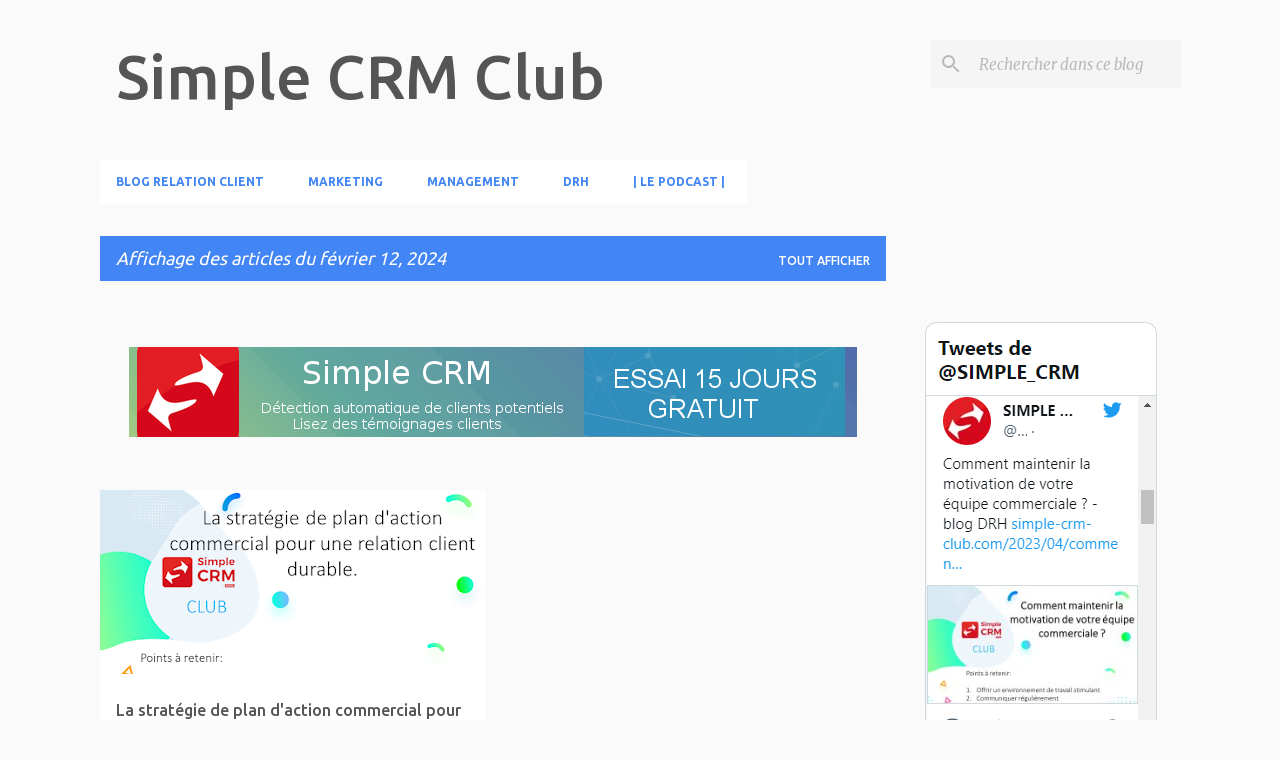

--- FILE ---
content_type: text/html; charset=UTF-8
request_url: https://www.simple-crm-club.com/2024_02_12_archive.html
body_size: 28517
content:
<!DOCTYPE html>
<html dir='ltr' lang='fr' xmlns='http://www.w3.org/1999/xhtml' xmlns:b='http://www.google.com/2005/gml/b' xmlns:data='http://www.google.com/2005/gml/data' xmlns:expr='http://www.google.com/2005/gml/expr'>
<head>
<meta content='width=device-width, initial-scale=1' name='viewport'/>
<meta content='c9cc269adee01b8c24828eab9202aa04' name='jungleup'/>
<meta content='IKvRZIt9juqvF8dTxJxN9Tsyw2LyEfQwv-7RgLZGfdc' name='google-site-verification'/>
<title>Simple CRM Club</title>
<meta content='text/html; charset=UTF-8' http-equiv='Content-Type'/>
<!-- Chrome, Firefox OS and Opera -->
<meta content='#fafafa' name='theme-color'/>
<!-- Windows Phone -->
<meta content='#fafafa' name='msapplication-navbutton-color'/>
<meta content='blogger' name='generator'/>
<link href='https://www.simple-crm-club.com/favicon.ico' rel='icon' type='image/x-icon'/>
<link href='https://www.simple-crm-club.com/2024_02_12_archive.html' rel='canonical'/>
<link rel="alternate" type="application/atom+xml" title="Simple CRM Club - Atom" href="https://www.simple-crm-club.com/feeds/posts/default" />
<link rel="alternate" type="application/rss+xml" title="Simple CRM Club - RSS" href="https://www.simple-crm-club.com/feeds/posts/default?alt=rss" />
<link rel="service.post" type="application/atom+xml" title="Simple CRM Club - Atom" href="https://draft.blogger.com/feeds/4103545710239186517/posts/default" />
<!--Can't find substitution for tag [blog.ieCssRetrofitLinks]-->
<meta content='https://www.simple-crm-club.com/2024_02_12_archive.html' property='og:url'/>
<meta content='Simple CRM Club' property='og:title'/>
<meta content='' property='og:description'/>
<meta content='https://blogger.googleusercontent.com/img/b/R29vZ2xl/AVvXsEhXvi98MnQaSL210OS0VnXEzk2nPkZYeCbBKk3Ch2EfsQufv7DQN6-ntBoLuPP6vgsEJSbyMNLQMAjyEflwPrUzjblyDdY35SYbgqDnzJZAMpQp-fkYueDMB-TzmH1cUz8vcci3tm8ZtoWmjIRiS1VVjmWLXLUpNk6Z__TnSRqdWS-Nxu4Yi8AmxVUo7ODK/w1200-h630-p-k-no-nu/Visuel%20Simple%20CRM%20CLub%202023%20%5BAutosaved%5D%20%5BAutosaved%5D.png' property='og:image'/>
<style type='text/css'>@font-face{font-family:'Lato';font-style:normal;font-weight:400;font-display:swap;src:url(//fonts.gstatic.com/s/lato/v25/S6uyw4BMUTPHjxAwXiWtFCfQ7A.woff2)format('woff2');unicode-range:U+0100-02BA,U+02BD-02C5,U+02C7-02CC,U+02CE-02D7,U+02DD-02FF,U+0304,U+0308,U+0329,U+1D00-1DBF,U+1E00-1E9F,U+1EF2-1EFF,U+2020,U+20A0-20AB,U+20AD-20C0,U+2113,U+2C60-2C7F,U+A720-A7FF;}@font-face{font-family:'Lato';font-style:normal;font-weight:400;font-display:swap;src:url(//fonts.gstatic.com/s/lato/v25/S6uyw4BMUTPHjx4wXiWtFCc.woff2)format('woff2');unicode-range:U+0000-00FF,U+0131,U+0152-0153,U+02BB-02BC,U+02C6,U+02DA,U+02DC,U+0304,U+0308,U+0329,U+2000-206F,U+20AC,U+2122,U+2191,U+2193,U+2212,U+2215,U+FEFF,U+FFFD;}@font-face{font-family:'Lato';font-style:normal;font-weight:700;font-display:swap;src:url(//fonts.gstatic.com/s/lato/v25/S6u9w4BMUTPHh6UVSwaPGQ3q5d0N7w.woff2)format('woff2');unicode-range:U+0100-02BA,U+02BD-02C5,U+02C7-02CC,U+02CE-02D7,U+02DD-02FF,U+0304,U+0308,U+0329,U+1D00-1DBF,U+1E00-1E9F,U+1EF2-1EFF,U+2020,U+20A0-20AB,U+20AD-20C0,U+2113,U+2C60-2C7F,U+A720-A7FF;}@font-face{font-family:'Lato';font-style:normal;font-weight:700;font-display:swap;src:url(//fonts.gstatic.com/s/lato/v25/S6u9w4BMUTPHh6UVSwiPGQ3q5d0.woff2)format('woff2');unicode-range:U+0000-00FF,U+0131,U+0152-0153,U+02BB-02BC,U+02C6,U+02DA,U+02DC,U+0304,U+0308,U+0329,U+2000-206F,U+20AC,U+2122,U+2191,U+2193,U+2212,U+2215,U+FEFF,U+FFFD;}@font-face{font-family:'Lato';font-style:normal;font-weight:900;font-display:swap;src:url(//fonts.gstatic.com/s/lato/v25/S6u9w4BMUTPHh50XSwaPGQ3q5d0N7w.woff2)format('woff2');unicode-range:U+0100-02BA,U+02BD-02C5,U+02C7-02CC,U+02CE-02D7,U+02DD-02FF,U+0304,U+0308,U+0329,U+1D00-1DBF,U+1E00-1E9F,U+1EF2-1EFF,U+2020,U+20A0-20AB,U+20AD-20C0,U+2113,U+2C60-2C7F,U+A720-A7FF;}@font-face{font-family:'Lato';font-style:normal;font-weight:900;font-display:swap;src:url(//fonts.gstatic.com/s/lato/v25/S6u9w4BMUTPHh50XSwiPGQ3q5d0.woff2)format('woff2');unicode-range:U+0000-00FF,U+0131,U+0152-0153,U+02BB-02BC,U+02C6,U+02DA,U+02DC,U+0304,U+0308,U+0329,U+2000-206F,U+20AC,U+2122,U+2191,U+2193,U+2212,U+2215,U+FEFF,U+FFFD;}@font-face{font-family:'Merriweather';font-style:italic;font-weight:300;font-stretch:100%;font-display:swap;src:url(//fonts.gstatic.com/s/merriweather/v33/u-4c0qyriQwlOrhSvowK_l5-eTxCVx0ZbwLvKH2Gk9hLmp0v5yA-xXPqCzLvF-adrHOg7iDTFw.woff2)format('woff2');unicode-range:U+0460-052F,U+1C80-1C8A,U+20B4,U+2DE0-2DFF,U+A640-A69F,U+FE2E-FE2F;}@font-face{font-family:'Merriweather';font-style:italic;font-weight:300;font-stretch:100%;font-display:swap;src:url(//fonts.gstatic.com/s/merriweather/v33/u-4c0qyriQwlOrhSvowK_l5-eTxCVx0ZbwLvKH2Gk9hLmp0v5yA-xXPqCzLvF--drHOg7iDTFw.woff2)format('woff2');unicode-range:U+0301,U+0400-045F,U+0490-0491,U+04B0-04B1,U+2116;}@font-face{font-family:'Merriweather';font-style:italic;font-weight:300;font-stretch:100%;font-display:swap;src:url(//fonts.gstatic.com/s/merriweather/v33/u-4c0qyriQwlOrhSvowK_l5-eTxCVx0ZbwLvKH2Gk9hLmp0v5yA-xXPqCzLvF-SdrHOg7iDTFw.woff2)format('woff2');unicode-range:U+0102-0103,U+0110-0111,U+0128-0129,U+0168-0169,U+01A0-01A1,U+01AF-01B0,U+0300-0301,U+0303-0304,U+0308-0309,U+0323,U+0329,U+1EA0-1EF9,U+20AB;}@font-face{font-family:'Merriweather';font-style:italic;font-weight:300;font-stretch:100%;font-display:swap;src:url(//fonts.gstatic.com/s/merriweather/v33/u-4c0qyriQwlOrhSvowK_l5-eTxCVx0ZbwLvKH2Gk9hLmp0v5yA-xXPqCzLvF-WdrHOg7iDTFw.woff2)format('woff2');unicode-range:U+0100-02BA,U+02BD-02C5,U+02C7-02CC,U+02CE-02D7,U+02DD-02FF,U+0304,U+0308,U+0329,U+1D00-1DBF,U+1E00-1E9F,U+1EF2-1EFF,U+2020,U+20A0-20AB,U+20AD-20C0,U+2113,U+2C60-2C7F,U+A720-A7FF;}@font-face{font-family:'Merriweather';font-style:italic;font-weight:300;font-stretch:100%;font-display:swap;src:url(//fonts.gstatic.com/s/merriweather/v33/u-4c0qyriQwlOrhSvowK_l5-eTxCVx0ZbwLvKH2Gk9hLmp0v5yA-xXPqCzLvF-udrHOg7iA.woff2)format('woff2');unicode-range:U+0000-00FF,U+0131,U+0152-0153,U+02BB-02BC,U+02C6,U+02DA,U+02DC,U+0304,U+0308,U+0329,U+2000-206F,U+20AC,U+2122,U+2191,U+2193,U+2212,U+2215,U+FEFF,U+FFFD;}@font-face{font-family:'Merriweather';font-style:italic;font-weight:400;font-stretch:100%;font-display:swap;src:url(//fonts.gstatic.com/s/merriweather/v33/u-4c0qyriQwlOrhSvowK_l5-eTxCVx0ZbwLvKH2Gk9hLmp0v5yA-xXPqCzLvF-adrHOg7iDTFw.woff2)format('woff2');unicode-range:U+0460-052F,U+1C80-1C8A,U+20B4,U+2DE0-2DFF,U+A640-A69F,U+FE2E-FE2F;}@font-face{font-family:'Merriweather';font-style:italic;font-weight:400;font-stretch:100%;font-display:swap;src:url(//fonts.gstatic.com/s/merriweather/v33/u-4c0qyriQwlOrhSvowK_l5-eTxCVx0ZbwLvKH2Gk9hLmp0v5yA-xXPqCzLvF--drHOg7iDTFw.woff2)format('woff2');unicode-range:U+0301,U+0400-045F,U+0490-0491,U+04B0-04B1,U+2116;}@font-face{font-family:'Merriweather';font-style:italic;font-weight:400;font-stretch:100%;font-display:swap;src:url(//fonts.gstatic.com/s/merriweather/v33/u-4c0qyriQwlOrhSvowK_l5-eTxCVx0ZbwLvKH2Gk9hLmp0v5yA-xXPqCzLvF-SdrHOg7iDTFw.woff2)format('woff2');unicode-range:U+0102-0103,U+0110-0111,U+0128-0129,U+0168-0169,U+01A0-01A1,U+01AF-01B0,U+0300-0301,U+0303-0304,U+0308-0309,U+0323,U+0329,U+1EA0-1EF9,U+20AB;}@font-face{font-family:'Merriweather';font-style:italic;font-weight:400;font-stretch:100%;font-display:swap;src:url(//fonts.gstatic.com/s/merriweather/v33/u-4c0qyriQwlOrhSvowK_l5-eTxCVx0ZbwLvKH2Gk9hLmp0v5yA-xXPqCzLvF-WdrHOg7iDTFw.woff2)format('woff2');unicode-range:U+0100-02BA,U+02BD-02C5,U+02C7-02CC,U+02CE-02D7,U+02DD-02FF,U+0304,U+0308,U+0329,U+1D00-1DBF,U+1E00-1E9F,U+1EF2-1EFF,U+2020,U+20A0-20AB,U+20AD-20C0,U+2113,U+2C60-2C7F,U+A720-A7FF;}@font-face{font-family:'Merriweather';font-style:italic;font-weight:400;font-stretch:100%;font-display:swap;src:url(//fonts.gstatic.com/s/merriweather/v33/u-4c0qyriQwlOrhSvowK_l5-eTxCVx0ZbwLvKH2Gk9hLmp0v5yA-xXPqCzLvF-udrHOg7iA.woff2)format('woff2');unicode-range:U+0000-00FF,U+0131,U+0152-0153,U+02BB-02BC,U+02C6,U+02DA,U+02DC,U+0304,U+0308,U+0329,U+2000-206F,U+20AC,U+2122,U+2191,U+2193,U+2212,U+2215,U+FEFF,U+FFFD;}@font-face{font-family:'Merriweather';font-style:normal;font-weight:400;font-stretch:100%;font-display:swap;src:url(//fonts.gstatic.com/s/merriweather/v33/u-4e0qyriQwlOrhSvowK_l5UcA6zuSYEqOzpPe3HOZJ5eX1WtLaQwmYiSeqnJ-mXq1Gi3iE.woff2)format('woff2');unicode-range:U+0460-052F,U+1C80-1C8A,U+20B4,U+2DE0-2DFF,U+A640-A69F,U+FE2E-FE2F;}@font-face{font-family:'Merriweather';font-style:normal;font-weight:400;font-stretch:100%;font-display:swap;src:url(//fonts.gstatic.com/s/merriweather/v33/u-4e0qyriQwlOrhSvowK_l5UcA6zuSYEqOzpPe3HOZJ5eX1WtLaQwmYiSequJ-mXq1Gi3iE.woff2)format('woff2');unicode-range:U+0301,U+0400-045F,U+0490-0491,U+04B0-04B1,U+2116;}@font-face{font-family:'Merriweather';font-style:normal;font-weight:400;font-stretch:100%;font-display:swap;src:url(//fonts.gstatic.com/s/merriweather/v33/u-4e0qyriQwlOrhSvowK_l5UcA6zuSYEqOzpPe3HOZJ5eX1WtLaQwmYiSeqlJ-mXq1Gi3iE.woff2)format('woff2');unicode-range:U+0102-0103,U+0110-0111,U+0128-0129,U+0168-0169,U+01A0-01A1,U+01AF-01B0,U+0300-0301,U+0303-0304,U+0308-0309,U+0323,U+0329,U+1EA0-1EF9,U+20AB;}@font-face{font-family:'Merriweather';font-style:normal;font-weight:400;font-stretch:100%;font-display:swap;src:url(//fonts.gstatic.com/s/merriweather/v33/u-4e0qyriQwlOrhSvowK_l5UcA6zuSYEqOzpPe3HOZJ5eX1WtLaQwmYiSeqkJ-mXq1Gi3iE.woff2)format('woff2');unicode-range:U+0100-02BA,U+02BD-02C5,U+02C7-02CC,U+02CE-02D7,U+02DD-02FF,U+0304,U+0308,U+0329,U+1D00-1DBF,U+1E00-1E9F,U+1EF2-1EFF,U+2020,U+20A0-20AB,U+20AD-20C0,U+2113,U+2C60-2C7F,U+A720-A7FF;}@font-face{font-family:'Merriweather';font-style:normal;font-weight:400;font-stretch:100%;font-display:swap;src:url(//fonts.gstatic.com/s/merriweather/v33/u-4e0qyriQwlOrhSvowK_l5UcA6zuSYEqOzpPe3HOZJ5eX1WtLaQwmYiSeqqJ-mXq1Gi.woff2)format('woff2');unicode-range:U+0000-00FF,U+0131,U+0152-0153,U+02BB-02BC,U+02C6,U+02DA,U+02DC,U+0304,U+0308,U+0329,U+2000-206F,U+20AC,U+2122,U+2191,U+2193,U+2212,U+2215,U+FEFF,U+FFFD;}@font-face{font-family:'Merriweather';font-style:normal;font-weight:700;font-stretch:100%;font-display:swap;src:url(//fonts.gstatic.com/s/merriweather/v33/u-4e0qyriQwlOrhSvowK_l5UcA6zuSYEqOzpPe3HOZJ5eX1WtLaQwmYiSeqnJ-mXq1Gi3iE.woff2)format('woff2');unicode-range:U+0460-052F,U+1C80-1C8A,U+20B4,U+2DE0-2DFF,U+A640-A69F,U+FE2E-FE2F;}@font-face{font-family:'Merriweather';font-style:normal;font-weight:700;font-stretch:100%;font-display:swap;src:url(//fonts.gstatic.com/s/merriweather/v33/u-4e0qyriQwlOrhSvowK_l5UcA6zuSYEqOzpPe3HOZJ5eX1WtLaQwmYiSequJ-mXq1Gi3iE.woff2)format('woff2');unicode-range:U+0301,U+0400-045F,U+0490-0491,U+04B0-04B1,U+2116;}@font-face{font-family:'Merriweather';font-style:normal;font-weight:700;font-stretch:100%;font-display:swap;src:url(//fonts.gstatic.com/s/merriweather/v33/u-4e0qyriQwlOrhSvowK_l5UcA6zuSYEqOzpPe3HOZJ5eX1WtLaQwmYiSeqlJ-mXq1Gi3iE.woff2)format('woff2');unicode-range:U+0102-0103,U+0110-0111,U+0128-0129,U+0168-0169,U+01A0-01A1,U+01AF-01B0,U+0300-0301,U+0303-0304,U+0308-0309,U+0323,U+0329,U+1EA0-1EF9,U+20AB;}@font-face{font-family:'Merriweather';font-style:normal;font-weight:700;font-stretch:100%;font-display:swap;src:url(//fonts.gstatic.com/s/merriweather/v33/u-4e0qyriQwlOrhSvowK_l5UcA6zuSYEqOzpPe3HOZJ5eX1WtLaQwmYiSeqkJ-mXq1Gi3iE.woff2)format('woff2');unicode-range:U+0100-02BA,U+02BD-02C5,U+02C7-02CC,U+02CE-02D7,U+02DD-02FF,U+0304,U+0308,U+0329,U+1D00-1DBF,U+1E00-1E9F,U+1EF2-1EFF,U+2020,U+20A0-20AB,U+20AD-20C0,U+2113,U+2C60-2C7F,U+A720-A7FF;}@font-face{font-family:'Merriweather';font-style:normal;font-weight:700;font-stretch:100%;font-display:swap;src:url(//fonts.gstatic.com/s/merriweather/v33/u-4e0qyriQwlOrhSvowK_l5UcA6zuSYEqOzpPe3HOZJ5eX1WtLaQwmYiSeqqJ-mXq1Gi.woff2)format('woff2');unicode-range:U+0000-00FF,U+0131,U+0152-0153,U+02BB-02BC,U+02C6,U+02DA,U+02DC,U+0304,U+0308,U+0329,U+2000-206F,U+20AC,U+2122,U+2191,U+2193,U+2212,U+2215,U+FEFF,U+FFFD;}@font-face{font-family:'Merriweather';font-style:normal;font-weight:900;font-stretch:100%;font-display:swap;src:url(//fonts.gstatic.com/s/merriweather/v33/u-4e0qyriQwlOrhSvowK_l5UcA6zuSYEqOzpPe3HOZJ5eX1WtLaQwmYiSeqnJ-mXq1Gi3iE.woff2)format('woff2');unicode-range:U+0460-052F,U+1C80-1C8A,U+20B4,U+2DE0-2DFF,U+A640-A69F,U+FE2E-FE2F;}@font-face{font-family:'Merriweather';font-style:normal;font-weight:900;font-stretch:100%;font-display:swap;src:url(//fonts.gstatic.com/s/merriweather/v33/u-4e0qyriQwlOrhSvowK_l5UcA6zuSYEqOzpPe3HOZJ5eX1WtLaQwmYiSequJ-mXq1Gi3iE.woff2)format('woff2');unicode-range:U+0301,U+0400-045F,U+0490-0491,U+04B0-04B1,U+2116;}@font-face{font-family:'Merriweather';font-style:normal;font-weight:900;font-stretch:100%;font-display:swap;src:url(//fonts.gstatic.com/s/merriweather/v33/u-4e0qyriQwlOrhSvowK_l5UcA6zuSYEqOzpPe3HOZJ5eX1WtLaQwmYiSeqlJ-mXq1Gi3iE.woff2)format('woff2');unicode-range:U+0102-0103,U+0110-0111,U+0128-0129,U+0168-0169,U+01A0-01A1,U+01AF-01B0,U+0300-0301,U+0303-0304,U+0308-0309,U+0323,U+0329,U+1EA0-1EF9,U+20AB;}@font-face{font-family:'Merriweather';font-style:normal;font-weight:900;font-stretch:100%;font-display:swap;src:url(//fonts.gstatic.com/s/merriweather/v33/u-4e0qyriQwlOrhSvowK_l5UcA6zuSYEqOzpPe3HOZJ5eX1WtLaQwmYiSeqkJ-mXq1Gi3iE.woff2)format('woff2');unicode-range:U+0100-02BA,U+02BD-02C5,U+02C7-02CC,U+02CE-02D7,U+02DD-02FF,U+0304,U+0308,U+0329,U+1D00-1DBF,U+1E00-1E9F,U+1EF2-1EFF,U+2020,U+20A0-20AB,U+20AD-20C0,U+2113,U+2C60-2C7F,U+A720-A7FF;}@font-face{font-family:'Merriweather';font-style:normal;font-weight:900;font-stretch:100%;font-display:swap;src:url(//fonts.gstatic.com/s/merriweather/v33/u-4e0qyriQwlOrhSvowK_l5UcA6zuSYEqOzpPe3HOZJ5eX1WtLaQwmYiSeqqJ-mXq1Gi.woff2)format('woff2');unicode-range:U+0000-00FF,U+0131,U+0152-0153,U+02BB-02BC,U+02C6,U+02DA,U+02DC,U+0304,U+0308,U+0329,U+2000-206F,U+20AC,U+2122,U+2191,U+2193,U+2212,U+2215,U+FEFF,U+FFFD;}@font-face{font-family:'Ubuntu';font-style:normal;font-weight:400;font-display:swap;src:url(//fonts.gstatic.com/s/ubuntu/v21/4iCs6KVjbNBYlgoKcg72nU6AF7xm.woff2)format('woff2');unicode-range:U+0460-052F,U+1C80-1C8A,U+20B4,U+2DE0-2DFF,U+A640-A69F,U+FE2E-FE2F;}@font-face{font-family:'Ubuntu';font-style:normal;font-weight:400;font-display:swap;src:url(//fonts.gstatic.com/s/ubuntu/v21/4iCs6KVjbNBYlgoKew72nU6AF7xm.woff2)format('woff2');unicode-range:U+0301,U+0400-045F,U+0490-0491,U+04B0-04B1,U+2116;}@font-face{font-family:'Ubuntu';font-style:normal;font-weight:400;font-display:swap;src:url(//fonts.gstatic.com/s/ubuntu/v21/4iCs6KVjbNBYlgoKcw72nU6AF7xm.woff2)format('woff2');unicode-range:U+1F00-1FFF;}@font-face{font-family:'Ubuntu';font-style:normal;font-weight:400;font-display:swap;src:url(//fonts.gstatic.com/s/ubuntu/v21/4iCs6KVjbNBYlgoKfA72nU6AF7xm.woff2)format('woff2');unicode-range:U+0370-0377,U+037A-037F,U+0384-038A,U+038C,U+038E-03A1,U+03A3-03FF;}@font-face{font-family:'Ubuntu';font-style:normal;font-weight:400;font-display:swap;src:url(//fonts.gstatic.com/s/ubuntu/v21/4iCs6KVjbNBYlgoKcQ72nU6AF7xm.woff2)format('woff2');unicode-range:U+0100-02BA,U+02BD-02C5,U+02C7-02CC,U+02CE-02D7,U+02DD-02FF,U+0304,U+0308,U+0329,U+1D00-1DBF,U+1E00-1E9F,U+1EF2-1EFF,U+2020,U+20A0-20AB,U+20AD-20C0,U+2113,U+2C60-2C7F,U+A720-A7FF;}@font-face{font-family:'Ubuntu';font-style:normal;font-weight:400;font-display:swap;src:url(//fonts.gstatic.com/s/ubuntu/v21/4iCs6KVjbNBYlgoKfw72nU6AFw.woff2)format('woff2');unicode-range:U+0000-00FF,U+0131,U+0152-0153,U+02BB-02BC,U+02C6,U+02DA,U+02DC,U+0304,U+0308,U+0329,U+2000-206F,U+20AC,U+2122,U+2191,U+2193,U+2212,U+2215,U+FEFF,U+FFFD;}@font-face{font-family:'Ubuntu';font-style:normal;font-weight:500;font-display:swap;src:url(//fonts.gstatic.com/s/ubuntu/v21/4iCv6KVjbNBYlgoCjC3jvWyNPYZvg7UI.woff2)format('woff2');unicode-range:U+0460-052F,U+1C80-1C8A,U+20B4,U+2DE0-2DFF,U+A640-A69F,U+FE2E-FE2F;}@font-face{font-family:'Ubuntu';font-style:normal;font-weight:500;font-display:swap;src:url(//fonts.gstatic.com/s/ubuntu/v21/4iCv6KVjbNBYlgoCjC3jtGyNPYZvg7UI.woff2)format('woff2');unicode-range:U+0301,U+0400-045F,U+0490-0491,U+04B0-04B1,U+2116;}@font-face{font-family:'Ubuntu';font-style:normal;font-weight:500;font-display:swap;src:url(//fonts.gstatic.com/s/ubuntu/v21/4iCv6KVjbNBYlgoCjC3jvGyNPYZvg7UI.woff2)format('woff2');unicode-range:U+1F00-1FFF;}@font-face{font-family:'Ubuntu';font-style:normal;font-weight:500;font-display:swap;src:url(//fonts.gstatic.com/s/ubuntu/v21/4iCv6KVjbNBYlgoCjC3js2yNPYZvg7UI.woff2)format('woff2');unicode-range:U+0370-0377,U+037A-037F,U+0384-038A,U+038C,U+038E-03A1,U+03A3-03FF;}@font-face{font-family:'Ubuntu';font-style:normal;font-weight:500;font-display:swap;src:url(//fonts.gstatic.com/s/ubuntu/v21/4iCv6KVjbNBYlgoCjC3jvmyNPYZvg7UI.woff2)format('woff2');unicode-range:U+0100-02BA,U+02BD-02C5,U+02C7-02CC,U+02CE-02D7,U+02DD-02FF,U+0304,U+0308,U+0329,U+1D00-1DBF,U+1E00-1E9F,U+1EF2-1EFF,U+2020,U+20A0-20AB,U+20AD-20C0,U+2113,U+2C60-2C7F,U+A720-A7FF;}@font-face{font-family:'Ubuntu';font-style:normal;font-weight:500;font-display:swap;src:url(//fonts.gstatic.com/s/ubuntu/v21/4iCv6KVjbNBYlgoCjC3jsGyNPYZvgw.woff2)format('woff2');unicode-range:U+0000-00FF,U+0131,U+0152-0153,U+02BB-02BC,U+02C6,U+02DA,U+02DC,U+0304,U+0308,U+0329,U+2000-206F,U+20AC,U+2122,U+2191,U+2193,U+2212,U+2215,U+FEFF,U+FFFD;}@font-face{font-family:'Ubuntu';font-style:normal;font-weight:700;font-display:swap;src:url(//fonts.gstatic.com/s/ubuntu/v21/4iCv6KVjbNBYlgoCxCvjvWyNPYZvg7UI.woff2)format('woff2');unicode-range:U+0460-052F,U+1C80-1C8A,U+20B4,U+2DE0-2DFF,U+A640-A69F,U+FE2E-FE2F;}@font-face{font-family:'Ubuntu';font-style:normal;font-weight:700;font-display:swap;src:url(//fonts.gstatic.com/s/ubuntu/v21/4iCv6KVjbNBYlgoCxCvjtGyNPYZvg7UI.woff2)format('woff2');unicode-range:U+0301,U+0400-045F,U+0490-0491,U+04B0-04B1,U+2116;}@font-face{font-family:'Ubuntu';font-style:normal;font-weight:700;font-display:swap;src:url(//fonts.gstatic.com/s/ubuntu/v21/4iCv6KVjbNBYlgoCxCvjvGyNPYZvg7UI.woff2)format('woff2');unicode-range:U+1F00-1FFF;}@font-face{font-family:'Ubuntu';font-style:normal;font-weight:700;font-display:swap;src:url(//fonts.gstatic.com/s/ubuntu/v21/4iCv6KVjbNBYlgoCxCvjs2yNPYZvg7UI.woff2)format('woff2');unicode-range:U+0370-0377,U+037A-037F,U+0384-038A,U+038C,U+038E-03A1,U+03A3-03FF;}@font-face{font-family:'Ubuntu';font-style:normal;font-weight:700;font-display:swap;src:url(//fonts.gstatic.com/s/ubuntu/v21/4iCv6KVjbNBYlgoCxCvjvmyNPYZvg7UI.woff2)format('woff2');unicode-range:U+0100-02BA,U+02BD-02C5,U+02C7-02CC,U+02CE-02D7,U+02DD-02FF,U+0304,U+0308,U+0329,U+1D00-1DBF,U+1E00-1E9F,U+1EF2-1EFF,U+2020,U+20A0-20AB,U+20AD-20C0,U+2113,U+2C60-2C7F,U+A720-A7FF;}@font-face{font-family:'Ubuntu';font-style:normal;font-weight:700;font-display:swap;src:url(//fonts.gstatic.com/s/ubuntu/v21/4iCv6KVjbNBYlgoCxCvjsGyNPYZvgw.woff2)format('woff2');unicode-range:U+0000-00FF,U+0131,U+0152-0153,U+02BB-02BC,U+02C6,U+02DA,U+02DC,U+0304,U+0308,U+0329,U+2000-206F,U+20AC,U+2122,U+2191,U+2193,U+2212,U+2215,U+FEFF,U+FFFD;}</style>
<style id='page-skin-1' type='text/css'><!--
/*! normalize.css v3.0.1 | MIT License | git.io/normalize */html{font-family:sans-serif;-ms-text-size-adjust:100%;-webkit-text-size-adjust:100%}body{margin:0}article,aside,details,figcaption,figure,footer,header,hgroup,main,nav,section,summary{display:block}audio,canvas,progress,video{display:inline-block;vertical-align:baseline}audio:not([controls]){display:none;height:0}[hidden],template{display:none}a{background:transparent}a:active,a:hover{outline:0}abbr[title]{border-bottom:1px dotted}b,strong{font-weight:bold}dfn{font-style:italic}h1{font-size:2em;margin:.67em 0}mark{background:#ff0;color:#000}small{font-size:80%}sub,sup{font-size:75%;line-height:0;position:relative;vertical-align:baseline}sup{top:-0.5em}sub{bottom:-0.25em}img{border:0}svg:not(:root){overflow:hidden}figure{margin:1em 40px}hr{-moz-box-sizing:content-box;box-sizing:content-box;height:0}pre{overflow:auto}code,kbd,pre,samp{font-family:monospace,monospace;font-size:1em}button,input,optgroup,select,textarea{color:inherit;font:inherit;margin:0}button{overflow:visible}button,select{text-transform:none}button,html input[type="button"],input[type="reset"],input[type="submit"]{-webkit-appearance:button;cursor:pointer}button[disabled],html input[disabled]{cursor:default}button::-moz-focus-inner,input::-moz-focus-inner{border:0;padding:0}input{line-height:normal}input[type="checkbox"],input[type="radio"]{box-sizing:border-box;padding:0}input[type="number"]::-webkit-inner-spin-button,input[type="number"]::-webkit-outer-spin-button{height:auto}input[type="search"]{-webkit-appearance:textfield;-moz-box-sizing:content-box;-webkit-box-sizing:content-box;box-sizing:content-box}input[type="search"]::-webkit-search-cancel-button,input[type="search"]::-webkit-search-decoration{-webkit-appearance:none}fieldset{border:1px solid #c0c0c0;margin:0 2px;padding:.35em .625em .75em}legend{border:0;padding:0}textarea{overflow:auto}optgroup{font-weight:bold}table{border-collapse:collapse;border-spacing:0}td,th{padding:0}
/*!************************************************
* Blogger Template Style
* Name: Emporio
**************************************************/
* {
font-family: 'Ubuntu', sans-serif !important;
}
body{
overflow-wrap:break-word;
word-break:break-word;
word-wrap:break-word
}
.hidden{
display:none
}
.invisible{
visibility:hidden
}
.container::after,.float-container::after{
clear:both;
content:"";
display:table
}
.clearboth{
clear:both
}
#comments .comment .comment-actions,.subscribe-popup .FollowByEmail .follow-by-email-submit{
background:0 0;
border:0;
box-shadow:none;
color:#4285f4;
cursor:pointer;
font-size:14px;
font-weight:700;
outline:0;
text-decoration:none;
text-transform:uppercase;
width:auto
}
.dim-overlay{
background-color:rgba(0,0,0,.54);
height:100vh;
left:0;
position:fixed;
top:0;
width:100%
}
#sharing-dim-overlay{
background-color:transparent
}
input::-ms-clear{
display:none
}
.blogger-logo,.svg-icon-24.blogger-logo{
fill:#ff9800;
opacity:1
}
.skip-navigation{
background-color:#fff;
box-sizing:border-box;
color:#000;
display:block;
height:0;
left:0;
line-height:50px;
overflow:hidden;
padding-top:0;
position:fixed;
text-align:center;
top:0;
-webkit-transition:box-shadow .3s,height .3s,padding-top .3s;
transition:box-shadow .3s,height .3s,padding-top .3s;
width:100%;
z-index:900
}
.skip-navigation:focus{
box-shadow:0 4px 5px 0 rgba(0,0,0,.14),0 1px 10px 0 rgba(0,0,0,.12),0 2px 4px -1px rgba(0,0,0,.2);
height:50px
}
#main{
outline:0
}
.main-heading{
position:absolute;
clip:rect(1px,1px,1px,1px);
padding:0;
border:0;
height:1px;
width:1px;
overflow:hidden
}
.Attribution{
margin-top:1em;
text-align:center
}
.Attribution .blogger img,.Attribution .blogger svg{
vertical-align:bottom
}
.Attribution .blogger img{
margin-right:.5em
}
.Attribution div{
line-height:24px;
margin-top:.5em
}
.Attribution .copyright,.Attribution .image-attribution{
font-size:.7em;
margin-top:1.5em
}
.BLOG_mobile_video_class{
display:none
}
.bg-photo{
background-attachment:scroll!important
}
body .CSS_LIGHTBOX{
z-index:900
}
.extendable .show-less,.extendable .show-more{
border-color:#4285f4;
color:#4285f4;
margin-top:8px
}
.extendable .show-less.hidden,.extendable .show-more.hidden{
display:none
}
.inline-ad{
display:none;
max-width:100%;
overflow:hidden
}
.adsbygoogle{
display:block
}
#cookieChoiceInfo{
bottom:0;
top:auto
}
iframe.b-hbp-video{
border:0
}
.post-body img{
max-width:100%
}
.post-body iframe{
max-width:100%
}
.post-body a[imageanchor="1"]{
display:inline-block
}
.byline{
margin-right:1em
}
.byline:last-child{
margin-right:0
}
.link-copied-dialog{
max-width:520px;
outline:0
}
.link-copied-dialog .modal-dialog-buttons{
margin-top:8px
}
.link-copied-dialog .goog-buttonset-default{
background:0 0;
border:0
}
.link-copied-dialog .goog-buttonset-default:focus{
outline:0
}
.paging-control-container{
margin-bottom:16px
}
.paging-control-container .paging-control{
display:inline-block
}
.paging-control-container .comment-range-text::after,.paging-control-container .paging-control{
color:#4285f4
}
.paging-control-container .comment-range-text,.paging-control-container .paging-control{
margin-right:8px
}
.paging-control-container .comment-range-text::after,.paging-control-container .paging-control::after{
content:"\b7";
cursor:default;
padding-left:8px;
pointer-events:none
}
.paging-control-container .comment-range-text:last-child::after,.paging-control-container .paging-control:last-child::after{
content:none
}
.byline.reactions iframe{
height:20px
}
.b-notification{
color:#000;
background-color:#fff;
border-bottom:solid 1px #000;
box-sizing:border-box;
padding:16px 32px;
text-align:center
}
.b-notification.visible{
-webkit-transition:margin-top .3s cubic-bezier(.4,0,.2,1);
transition:margin-top .3s cubic-bezier(.4,0,.2,1)
}
.b-notification.invisible{
position:absolute
}
.b-notification-close{
position:absolute;
right:8px;
top:8px
}
.no-posts-message{
line-height:40px;
text-align:center
}
@media screen and (max-width:745px){
body.item-view .post-body a[imageanchor="1"][style*="float: left;"],body.item-view .post-body a[imageanchor="1"][style*="float: right;"]{
float:none!important;
clear:none!important
}
body.item-view .post-body a[imageanchor="1"] img{
display:block;
height:auto;
margin:0 auto
}
body.item-view .post-body>.separator:first-child>a[imageanchor="1"]:first-child{
margin-top:20px
}
.post-body a[imageanchor]{
display:block
}
body.item-view .post-body a[imageanchor="1"]{
margin-left:0!important;
margin-right:0!important
}
body.item-view .post-body a[imageanchor="1"]+a[imageanchor="1"]{
margin-top:16px
}
}
.item-control{
display:none
}
#comments{
border-top:1px dashed rgba(0,0,0,.54);
margin-top:20px;
padding:20px
}
#comments .comment-thread ol{
margin:0;
padding-left:0;
padding-left:0
}
#comments .comment .comment-replybox-single,#comments .comment-thread .comment-replies{
margin-left:60px
}
#comments .comment-thread .thread-count{
display:none
}
#comments .comment{
list-style-type:none;
padding:0 0 30px;
position:relative
}
#comments .comment .comment{
padding-bottom:8px
}
.comment .avatar-image-container{
position:absolute
}
.comment .avatar-image-container img{
border-radius:50%
}
.avatar-image-container svg,.comment .avatar-image-container .avatar-icon{
border-radius:50%;
border:solid 1px #4285f4;
box-sizing:border-box;
fill:#4285f4;
height:35px;
margin:0;
padding:7px;
width:35px
}
.comment .comment-block{
margin-top:10px;
margin-left:60px;
padding-bottom:0
}
#comments .comment-author-header-wrapper{
margin-left:40px
}
#comments .comment .thread-expanded .comment-block{
padding-bottom:20px
}
#comments .comment .comment-header .user,#comments .comment .comment-header .user a{
color:#555555;
font-style:normal;
font-weight:700
}
#comments .comment .comment-actions{
bottom:0;
margin-bottom:15px;
position:absolute
}
#comments .comment .comment-actions>*{
margin-right:8px
}
#comments .comment .comment-header .datetime{
bottom:0;
color:rgba(85,85,85,.54);
display:inline-block;
font-size:13px;
font-style:italic;
margin-left:8px
}
#comments .comment .comment-footer .comment-timestamp a,#comments .comment .comment-header .datetime a{
color:rgba(85,85,85,.54)
}
#comments .comment .comment-content,.comment .comment-body{
margin-top:12px;
word-break:break-word
}
.comment-body{
margin-bottom:12px
}
#comments.embed[data-num-comments="0"]{
border:0;
margin-top:0;
padding-top:0
}
#comments.embed[data-num-comments="0"] #comment-post-message,#comments.embed[data-num-comments="0"] div.comment-form>p,#comments.embed[data-num-comments="0"] p.comment-footer{
display:none
}
#comment-editor-src{
display:none
}
.comments .comments-content .loadmore.loaded{
max-height:0;
opacity:0;
overflow:hidden
}
.extendable .remaining-items{
height:0;
overflow:hidden;
-webkit-transition:height .3s cubic-bezier(.4,0,.2,1);
transition:height .3s cubic-bezier(.4,0,.2,1)
}
.extendable .remaining-items.expanded{
height:auto
}
.svg-icon-24,.svg-icon-24-button{
cursor:pointer;
height:24px;
width:24px;
min-width:24px
}
.touch-icon{
margin:-12px;
padding:12px
}
.touch-icon:active,.touch-icon:focus{
background-color:rgba(153,153,153,.4);
border-radius:50%
}
svg:not(:root).touch-icon{
overflow:visible
}
html[dir=rtl] .rtl-reversible-icon{
-webkit-transform:scaleX(-1);
-ms-transform:scaleX(-1);
transform:scaleX(-1)
}
.svg-icon-24-button,.touch-icon-button{
background:0 0;
border:0;
margin:0;
outline:0;
padding:0
}
.touch-icon-button .touch-icon:active,.touch-icon-button .touch-icon:focus{
background-color:transparent
}
.touch-icon-button:active .touch-icon,.touch-icon-button:focus .touch-icon{
background-color:rgba(153,153,153,.4);
border-radius:50%
}
.Profile .default-avatar-wrapper .avatar-icon{
border-radius:50%;
border:solid 1px #4285f4;
box-sizing:border-box;
fill:#4285f4;
margin:0
}
.Profile .individual .default-avatar-wrapper .avatar-icon{
padding:25px
}
.Profile .individual .avatar-icon,.Profile .individual .profile-img{
height:90px;
width:90px
}
.Profile .team .default-avatar-wrapper .avatar-icon{
padding:8px
}
.Profile .team .avatar-icon,.Profile .team .default-avatar-wrapper,.Profile .team .profile-img{
height:40px;
width:40px
}
.snippet-container{
margin:0;
position:relative;
overflow:hidden
}
.snippet-fade{
bottom:0;
box-sizing:border-box;
position:absolute;
width:96px
}
.snippet-fade{
right:0
}
.snippet-fade:after{
content:"\2026"
}
.snippet-fade:after{
float:right
}
.centered-top-container.sticky{
left:0;
position:fixed;
right:0;
top:0;
width:auto;
z-index:8;
-webkit-transition-property:opacity,-webkit-transform;
transition-property:opacity,-webkit-transform;
transition-property:transform,opacity;
transition-property:transform,opacity,-webkit-transform;
-webkit-transition-duration:.2s;
transition-duration:.2s;
-webkit-transition-timing-function:cubic-bezier(.4,0,.2,1);
transition-timing-function:cubic-bezier(.4,0,.2,1)
}
.centered-top-placeholder{
display:none
}
.collapsed-header .centered-top-placeholder{
display:block
}
.centered-top-container .Header .replaced h1,.centered-top-placeholder .Header .replaced h1{
display:none
}
.centered-top-container.sticky .Header .replaced h1{
display:block
}
.centered-top-container.sticky .Header .header-widget{
background:0 0
}
.centered-top-container.sticky .Header .header-image-wrapper{
display:none
}
.centered-top-container img,.centered-top-placeholder img{
max-width:100%
}
.collapsible{
-webkit-transition:height .3s cubic-bezier(.4,0,.2,1);
transition:height .3s cubic-bezier(.4,0,.2,1)
}
.collapsible,.collapsible>summary{
display:block;
overflow:hidden
}
.collapsible>:not(summary){
display:none
}
.collapsible[open]>:not(summary){
display:block
}
.collapsible:focus,.collapsible>summary:focus{
outline:0
}
.collapsible>summary{
cursor:pointer;
display:block;
padding:0
}
.collapsible:focus>summary,.collapsible>summary:focus{
background-color:transparent
}
.collapsible>summary::-webkit-details-marker{
display:none
}
.collapsible-title{
-webkit-box-align:center;
-webkit-align-items:center;
-ms-flex-align:center;
align-items:center;
display:-webkit-box;
display:-webkit-flex;
display:-ms-flexbox;
display:flex
}
.collapsible-title .title{
-webkit-box-flex:1;
-webkit-flex:1 1 auto;
-ms-flex:1 1 auto;
flex:1 1 auto;
-webkit-box-ordinal-group:1;
-webkit-order:0;
-ms-flex-order:0;
order:0;
overflow:hidden;
text-overflow:ellipsis;
white-space:nowrap
}
.collapsible-title .chevron-down,.collapsible[open] .collapsible-title .chevron-up{
display:block
}
.collapsible-title .chevron-up,.collapsible[open] .collapsible-title .chevron-down{
display:none
}
.flat-button{
cursor:pointer;
display:inline-block;
font-weight:700;
text-transform:uppercase;
border-radius:2px;
padding:8px;
margin:-8px
}
.flat-icon-button{
background:0 0;
border:0;
margin:0;
outline:0;
padding:0;
margin:-12px;
padding:12px;
cursor:pointer;
box-sizing:content-box;
display:inline-block;
line-height:0
}
.flat-icon-button,.flat-icon-button .splash-wrapper{
border-radius:50%
}
.flat-icon-button .splash.animate{
-webkit-animation-duration:.3s;
animation-duration:.3s
}
body#layout .bg-photo,body#layout .bg-photo-overlay{
display:none
}
body#layout .page_body{
padding:0;
position:relative;
top:0
}
body#layout .page{
display:inline-block;
left:inherit;
position:relative;
vertical-align:top;
width:540px
}
body#layout .centered{
max-width:954px
}
body#layout .navigation{
display:none
}
body#layout .sidebar-container{
display:inline-block;
width:40%
}
body#layout .hamburger-menu,body#layout .search{
display:none
}
.overflowable-container{
max-height:44px;
overflow:hidden;
position:relative
}
.overflow-button{
cursor:pointer
}
#overflowable-dim-overlay{
background:0 0
}
.overflow-popup{
box-shadow:0 2px 2px 0 rgba(0,0,0,.14),0 3px 1px -2px rgba(0,0,0,.2),0 1px 5px 0 rgba(0,0,0,.12);
background-color:#ffffff;
left:0;
max-width:calc(100% - 32px);
position:absolute;
top:0;
visibility:hidden;
z-index:101
}
.overflow-popup ul{
list-style:none
}
.overflow-popup .tabs li,.overflow-popup li{
display:block;
height:auto
}
.overflow-popup .tabs li{
padding-left:0;
padding-right:0
}
.overflow-button.hidden,.overflow-popup .tabs li.hidden,.overflow-popup li.hidden{
display:none
}
.widget.Sharing .sharing-button{
display:none
}
.widget.Sharing .sharing-buttons li{
padding:0
}
.widget.Sharing .sharing-buttons li span{
display:none
}
.post-share-buttons{
position:relative
}
.centered-bottom .share-buttons .svg-icon-24,.share-buttons .svg-icon-24{
fill:#4285f4
}
.sharing-open.touch-icon-button:active .touch-icon,.sharing-open.touch-icon-button:focus .touch-icon{
background-color:transparent
}
.share-buttons{
background-color:#ffffff;
border-radius:2px;
box-shadow:0 2px 2px 0 rgba(0,0,0,.14),0 3px 1px -2px rgba(0,0,0,.2),0 1px 5px 0 rgba(0,0,0,.12);
color:#000000;
list-style:none;
margin:0;
padding:8px 0;
position:absolute;
top:-11px;
min-width:200px;
z-index:101
}
.share-buttons.hidden{
display:none
}
.sharing-button{
background:0 0;
border:0;
margin:0;
outline:0;
padding:0;
cursor:pointer
}
.share-buttons li{
margin:0;
height:48px
}
.share-buttons li:last-child{
margin-bottom:0
}
.share-buttons li .sharing-platform-button{
box-sizing:border-box;
cursor:pointer;
display:block;
height:100%;
margin-bottom:0;
padding:0 16px;
position:relative;
width:100%
}
.share-buttons li .sharing-platform-button:focus,.share-buttons li .sharing-platform-button:hover{
background-color:rgba(128,128,128,.1);
outline:0
}
.share-buttons li svg[class*=" sharing-"],.share-buttons li svg[class^=sharing-]{
position:absolute;
top:10px
}
.share-buttons li span.sharing-platform-button{
position:relative;
top:0
}
.share-buttons li .platform-sharing-text{
display:block;
font-size:16px;
line-height:48px;
white-space:nowrap
}
.share-buttons li .platform-sharing-text{
margin-left:56px
}
.sidebar-container{
background-color:#fafafa;
max-width:280px;
overflow-y:auto;
-webkit-transition-property:-webkit-transform;
transition-property:-webkit-transform;
transition-property:transform;
transition-property:transform,-webkit-transform;
-webkit-transition-duration:.3s;
transition-duration:.3s;
-webkit-transition-timing-function:cubic-bezier(0,0,.2,1);
transition-timing-function:cubic-bezier(0,0,.2,1);
width:280px;
z-index:101;
-webkit-overflow-scrolling:touch
}
.sidebar-container .navigation{
line-height:0;
padding:16px
}
.sidebar-container .sidebar-back{
cursor:pointer
}
.sidebar-container .widget{
background:0 0;
margin:0 16px;
padding:16px 0
}
.sidebar-container .widget .title{
color:#000000;
margin:0
}
.sidebar-container .widget ul{
list-style:none;
margin:0;
padding:0
}
.sidebar-container .widget ul ul{
margin-left:1em
}
.sidebar-container .widget li{
font-size:16px;
line-height:normal
}
.sidebar-container .widget+.widget{
border-top:1px solid rgba(84,84,84,0.118)
}
.BlogArchive li{
margin:16px 0
}
.BlogArchive li:last-child{
margin-bottom:0
}
.Label li a{
display:inline-block
}
.BlogArchive .post-count,.Label .label-count{
float:right;
margin-left:.25em
}
.BlogArchive .post-count::before,.Label .label-count::before{
content:"("
}
.BlogArchive .post-count::after,.Label .label-count::after{
content:")"
}
.widget.Translate .skiptranslate>div{
display:block!important
}
.widget.Profile .profile-link{
display:-webkit-box;
display:-webkit-flex;
display:-ms-flexbox;
display:flex
}
.widget.Profile .team-member .default-avatar-wrapper,.widget.Profile .team-member .profile-img{
-webkit-box-flex:0;
-webkit-flex:0 0 auto;
-ms-flex:0 0 auto;
flex:0 0 auto;
margin-right:1em
}
.widget.Profile .individual .profile-link{
-webkit-box-orient:vertical;
-webkit-box-direction:normal;
-webkit-flex-direction:column;
-ms-flex-direction:column;
flex-direction:column
}
.widget.Profile .team .profile-link .profile-name{
-webkit-align-self:center;
-ms-flex-item-align:center;
align-self:center;
display:block;
-webkit-box-flex:1;
-webkit-flex:1 1 auto;
-ms-flex:1 1 auto;
flex:1 1 auto
}
.dim-overlay{
background-color:rgba(0,0,0,.54);
z-index:100
}
body.sidebar-visible{
overflow-y:hidden
}
@media screen and (max-width:680px){
.sidebar-container{
bottom:0;
position:fixed;
top:0;
left:auto;
right:0
}
.sidebar-container.sidebar-invisible{
-webkit-transition-timing-function:cubic-bezier(.4,0,.6,1);
transition-timing-function:cubic-bezier(.4,0,.6,1);
-webkit-transform:translateX(100%);
-ms-transform:translateX(100%);
transform:translateX(100%)
}
}
.dialog{
box-shadow:0 2px 2px 0 rgba(0,0,0,.14),0 3px 1px -2px rgba(0,0,0,.2),0 1px 5px 0 rgba(0,0,0,.12);
background:#ffffff;
box-sizing:border-box;
color:#000000;
padding:30px;
position:fixed;
text-align:center;
width:calc(100% - 24px);
z-index:101
}
.dialog input[type=email],.dialog input[type=text]{
background-color:transparent;
border:0;
border-bottom:solid 1px rgba(0,0,0,.12);
color:#000000;
display:block;
font-family:Ubuntu, sans-serif;
font-size:16px;
line-height:24px;
margin:auto;
padding-bottom:7px;
outline:0;
text-align:center;
width:100%
}
.dialog input[type=email]::-webkit-input-placeholder,.dialog input[type=text]::-webkit-input-placeholder{
color:rgba(0,0,0,.5)
}
.dialog input[type=email]::-moz-placeholder,.dialog input[type=text]::-moz-placeholder{
color:rgba(0,0,0,.5)
}
.dialog input[type=email]:-ms-input-placeholder,.dialog input[type=text]:-ms-input-placeholder{
color:rgba(0,0,0,.5)
}
.dialog input[type=email]::-ms-input-placeholder,.dialog input[type=text]::-ms-input-placeholder{
color:rgba(0,0,0,.5)
}
.dialog input[type=email]::placeholder,.dialog input[type=text]::placeholder{
color:rgba(0,0,0,.5)
}
.dialog input[type=email]:focus,.dialog input[type=text]:focus{
border-bottom:solid 2px #4285f4;
padding-bottom:6px
}
.dialog input.no-cursor{
color:transparent;
text-shadow:0 0 0 #000000
}
.dialog input.no-cursor:focus{
outline:0
}
.dialog input.no-cursor:focus{
outline:0
}
.dialog input[type=submit]{
font-family:Ubuntu, sans-serif
}
.dialog .goog-buttonset-default{
color:#4285f4
}
.loading-spinner-large{
-webkit-animation:mspin-rotate 1.568s infinite linear;
animation:mspin-rotate 1.568s infinite linear;
height:48px;
overflow:hidden;
position:absolute;
width:48px;
z-index:200
}
.loading-spinner-large>div{
-webkit-animation:mspin-revrot 5332ms infinite steps(4);
animation:mspin-revrot 5332ms infinite steps(4)
}
.loading-spinner-large>div>div{
-webkit-animation:mspin-singlecolor-large-film 1333ms infinite steps(81);
animation:mspin-singlecolor-large-film 1333ms infinite steps(81);
background-size:100%;
height:48px;
width:3888px
}
.mspin-black-large>div>div,.mspin-grey_54-large>div>div{
background-image:url(https://www.blogblog.com/indie/mspin_black_large.svg)
}
.mspin-white-large>div>div{
background-image:url(https://www.blogblog.com/indie/mspin_white_large.svg)
}
.mspin-grey_54-large{
opacity:.54
}
@-webkit-keyframes mspin-singlecolor-large-film{
from{
-webkit-transform:translateX(0);
transform:translateX(0)
}
to{
-webkit-transform:translateX(-3888px);
transform:translateX(-3888px)
}
}
@keyframes mspin-singlecolor-large-film{
from{
-webkit-transform:translateX(0);
transform:translateX(0)
}
to{
-webkit-transform:translateX(-3888px);
transform:translateX(-3888px)
}
}
@-webkit-keyframes mspin-rotate{
from{
-webkit-transform:rotate(0);
transform:rotate(0)
}
to{
-webkit-transform:rotate(360deg);
transform:rotate(360deg)
}
}
@keyframes mspin-rotate{
from{
-webkit-transform:rotate(0);
transform:rotate(0)
}
to{
-webkit-transform:rotate(360deg);
transform:rotate(360deg)
}
}
@-webkit-keyframes mspin-revrot{
from{
-webkit-transform:rotate(0);
transform:rotate(0)
}
to{
-webkit-transform:rotate(-360deg);
transform:rotate(-360deg)
}
}
@keyframes mspin-revrot{
from{
-webkit-transform:rotate(0);
transform:rotate(0)
}
to{
-webkit-transform:rotate(-360deg);
transform:rotate(-360deg)
}
}
.subscribe-popup{
max-width:364px
}
.subscribe-popup h3{
color:#555555;
font-size:1.8em;
margin-top:0
}
.subscribe-popup .FollowByEmail h3{
display:none
}
.subscribe-popup .FollowByEmail .follow-by-email-submit{
color:#4285f4;
display:inline-block;
margin:0 auto;
margin-top:24px;
width:auto;
white-space:normal
}
.subscribe-popup .FollowByEmail .follow-by-email-submit:disabled{
cursor:default;
opacity:.3
}
@media (max-width:800px){
.blog-name div.widget.Subscribe{
margin-bottom:16px
}
body.item-view .blog-name div.widget.Subscribe{
margin:8px auto 16px auto;
width:100%
}
}
.sidebar-container .svg-icon-24{
fill:#4285f4
}
.centered-top .svg-icon-24{
fill:#4285f4
}
.centered-bottom .svg-icon-24.touch-icon,.centered-bottom a .svg-icon-24,.centered-bottom button .svg-icon-24{
fill:#4285f4
}
.post-wrapper .svg-icon-24.touch-icon,.post-wrapper a .svg-icon-24,.post-wrapper button .svg-icon-24{
fill:#4285f4
}
.centered-bottom .share-buttons .svg-icon-24,.share-buttons .svg-icon-24{
fill:#4285f4
}
.svg-icon-24.hamburger-menu{
fill:#4285f4
}
body#layout .page_body{
padding:0;
position:relative;
top:0
}
body#layout .page{
display:inline-block;
left:inherit;
position:relative;
vertical-align:top;
width:540px
}
body{
background:#f7f7f7 none repeat scroll top left;
background-color:#fafafa;
background-size:cover;
color:#000000;
font:400 16px Ubuntu, sans-serif;
margin:0;
min-height:100vh
}
h3,h3.title{
color:#000000
}
.post-wrapper .post-title,.post-wrapper .post-title a,.post-wrapper .post-title a:hover,.post-wrapper .post-title a:visited{
color:#555555
}
a{
color:#4285f4;
font-style:normal;
text-decoration:none
}
a:visited{
color:#4285f4
}
a:hover{
color:#4285f4
}
blockquote{
color:#606060;
font:400 16px Ubuntu, sans-serif;
font-size:x-large;
font-style:italic;
font-weight:300;
text-align:center
}
.dim-overlay{
z-index:100
}
.page{
box-sizing:border-box;
display:-webkit-box;
display:-webkit-flex;
display:-ms-flexbox;
display:flex;
-webkit-box-orient:vertical;
-webkit-box-direction:normal;
-webkit-flex-direction:column;
-ms-flex-direction:column;
flex-direction:column;
min-height:100vh;
padding-bottom:1em
}
.page>*{
-webkit-box-flex:0;
-webkit-flex:0 0 auto;
-ms-flex:0 0 auto;
flex:0 0 auto
}
.page>#footer{
margin-top:auto
}
.bg-photo-container{
overflow:hidden
}
.bg-photo-container,.bg-photo-container .bg-photo{
height:464px;
width:100%
}
.bg-photo-container .bg-photo{
background-position:center;
background-size:cover;
z-index:-1
}
.centered{
margin:0 auto;
position:relative;
width:1482px
}
.centered .main,.centered .main-container{
float:left
}
.centered .main{
padding-bottom:1em
}
.centered .centered-bottom::after{
clear:both;
content:"";
display:table
}
@media (min-width:1626px){
.page_body.has-vertical-ads .centered{
width:1625px
}
}
@media (min-width:1225px) and (max-width:1482px){
.centered{
width:1081px
}
}
@media (min-width:1225px) and (max-width:1625px){
.page_body.has-vertical-ads .centered{
width:1224px
}
}
@media (max-width:1224px){
.centered{
width:680px
}
}
@media (max-width:680px){
.centered{
max-width:600px;
width:100%
}
}
.feed-view .post-wrapper.hero,.main,.main-container,.post-filter-message,.top-nav .section{
width:1187px
}
@media (min-width:1225px) and (max-width:1482px){
.feed-view .post-wrapper.hero,.main,.main-container,.post-filter-message,.top-nav .section{
width:786px
}
}
@media (min-width:1225px) and (max-width:1625px){
.feed-view .page_body.has-vertical-ads .post-wrapper.hero,.page_body.has-vertical-ads .feed-view .post-wrapper.hero,.page_body.has-vertical-ads .main,.page_body.has-vertical-ads .main-container,.page_body.has-vertical-ads .post-filter-message,.page_body.has-vertical-ads .top-nav .section{
width:786px
}
}
@media (max-width:1224px){
.feed-view .post-wrapper.hero,.main,.main-container,.post-filter-message,.top-nav .section{
width:auto
}
}
.widget .title{
font-size:18px;
line-height:28px;
margin:18px 0
}
.extendable .show-less,.extendable .show-more{
color:#4285f4;
font:500 12px Ubuntu, sans-serif;
cursor:pointer;
text-transform:uppercase;
margin:0 -16px;
padding:16px
}
.widget.Profile{
font:400 16px Ubuntu, sans-serif
}
.sidebar-container .widget.Profile{
padding:16px
}
.widget.Profile h2{
display:none
}
.widget.Profile .title{
margin:16px 32px
}
.widget.Profile .profile-img{
border-radius:50%
}
.widget.Profile .individual{
display:-webkit-box;
display:-webkit-flex;
display:-ms-flexbox;
display:flex
}
.widget.Profile .individual .profile-info{
-webkit-align-self:center;
-ms-flex-item-align:center;
align-self:center;
margin-left:16px
}
.widget.Profile .profile-datablock{
margin-top:0;
margin-bottom:.75em
}
.widget.Profile .profile-link{
background-image:none!important;
font-family:inherit;
overflow:hidden;
max-width:100%
}
.widget.Profile .individual .profile-link{
margin:0 -10px;
padding:0 10px;
display:block
}
.widget.Profile .individual .profile-data a.profile-link.g-profile,.widget.Profile .team a.profile-link.g-profile .profile-name{
font:500 16px Ubuntu, sans-serif;
color:#000000;
margin-bottom:.75em
}
.widget.Profile .individual .profile-data a.profile-link.g-profile{
line-height:1.25
}
.widget.Profile .individual>a:first-child{
-webkit-flex-shrink:0;
-ms-flex-negative:0;
flex-shrink:0
}
.widget.Profile dd{
margin:0
}
.widget.Profile ul{
list-style:none;
padding:0
}
.widget.Profile ul li{
margin:10px 0 30px
}
.widget.Profile .team .extendable,.widget.Profile .team .extendable .first-items,.widget.Profile .team .extendable .remaining-items{
margin:0;
padding:0;
max-width:100%
}
.widget.Profile .team-member .profile-name-container{
-webkit-box-flex:0;
-webkit-flex:0 1 auto;
-ms-flex:0 1 auto;
flex:0 1 auto
}
.widget.Profile .team .extendable .show-less,.widget.Profile .team .extendable .show-more{
position:relative;
left:56px
}
#comments a,.post-wrapper a{
color:#4285f4
}
div.widget.Blog .blog-posts .post-outer{
border:0
}
div.widget.Blog .post-outer{
padding-bottom:0
}
.post .thumb{
float:left;
height:20%;
width:20%
}
.no-posts-message,.status-msg-body{
margin:10px 0
}
.blog-pager{
text-align:center
}
.post-title{
margin:0
}
.post-title,.post-title a{
font:500 24px Ubuntu, sans-serif
}
.post-body{
color:#000000;
display:block;
font:400 16px Merriweather, Georgia, serif;
line-height:32px;
margin:0
}
.post-snippet{
color:#000000;
font:400 14px Merriweather, Georgia, serif;
line-height:24px;
margin:8px 0;
max-height:72px
}
.post-snippet .snippet-fade{
background:-webkit-linear-gradient(left,#ffffff 0,#ffffff 20%,rgba(255, 255, 255, 0) 100%);
background:linear-gradient(to left,#ffffff 0,#ffffff 20%,rgba(255, 255, 255, 0) 100%);
color:#000000;
bottom:0;
position:absolute
}
.post-body img{
height:inherit;
max-width:100%
}
.byline,.byline.post-author a,.byline.post-timestamp a{
color:#828282;
font:italic 400 12px Merriweather, Georgia, serif
}
.byline.post-author{
text-transform:lowercase
}
.byline.post-author a{
text-transform:none
}
.item-byline .byline,.post-header .byline{
margin-right:0
}
.post-share-buttons .share-buttons{
background:#ffffff;
color:#000000;
font:400 14px Ubuntu, sans-serif
}
.tr-caption{
color:#606060;
font:400 16px Ubuntu, sans-serif;
font-size:1.1em;
font-style:italic
}
.post-filter-message{
background-color:#4285f4;
box-sizing:border-box;
color:#ffffff;
display:-webkit-box;
display:-webkit-flex;
display:-ms-flexbox;
display:flex;
font:italic 400 18px Merriweather, Georgia, serif;
margin-bottom:16px;
margin-top:32px;
padding:12px 16px
}
.post-filter-message>div:first-child{
-webkit-box-flex:1;
-webkit-flex:1 0 auto;
-ms-flex:1 0 auto;
flex:1 0 auto
}
.post-filter-message a{
color:#4285f4;
font:500 12px Ubuntu, sans-serif;
cursor:pointer;
text-transform:uppercase;
color:#ffffff;
padding-left:30px;
white-space:nowrap
}
.post-filter-message .search-label,.post-filter-message .search-query{
font-style:italic;
quotes:"\201c" "\201d" "\2018" "\2019"
}
.post-filter-message .search-label::before,.post-filter-message .search-query::before{
content:open-quote
}
.post-filter-message .search-label::after,.post-filter-message .search-query::after{
content:close-quote
}
#blog-pager{
margin-top:2em;
margin-bottom:1em
}
#blog-pager a{
color:#4285f4;
font:500 12px Ubuntu, sans-serif;
cursor:pointer;
text-transform:uppercase
}
.Label{
overflow-x:hidden
}
.Label ul{
list-style:none;
padding:0
}
.Label li{
display:inline-block;
overflow:hidden;
max-width:100%;
text-overflow:ellipsis;
white-space:nowrap
}
.Label .first-ten{
margin-top:16px
}
.Label .show-all{
border-color:#4285f4;
color:#4285f4;
cursor:pointer;
display:inline-block;
font-style:normal;
margin-top:8px;
text-transform:uppercase
}
.Label .show-all.hidden{
display:inline-block
}
.Label li a,.Label span.label-size,.byline.post-labels a{
background-color:rgba(66,133,244,.1);
border-radius:2px;
color:#4285f4;
cursor:pointer;
display:inline-block;
font:500 10.5px Ubuntu, sans-serif;
line-height:1.5;
margin:4px 4px 4px 0;
padding:4px 8px;
text-transform:uppercase;
vertical-align:middle
}
body.item-view .byline.post-labels a{
background-color:rgba(66,133,244,.1);
color:#4285f4
}
.FeaturedPost .item-thumbnail img{
max-width:100%
}
.sidebar-container .FeaturedPost .post-title a{
color:#4285f4;
font:500 14px Ubuntu, sans-serif
}
body.item-view .PopularPosts{
display:inline-block;
overflow-y:auto;
vertical-align:top;
width:280px
}
.PopularPosts h3.title{
font:500 16px Ubuntu, sans-serif
}
.PopularPosts .post-title{
margin:0 0 16px
}
.PopularPosts .post-title a{
color:#4285f4;
font:500 14px Ubuntu, sans-serif;
line-height:24px
}
.PopularPosts .item-thumbnail{
clear:both;
height:152px;
overflow-y:hidden;
width:100%
}
.PopularPosts .item-thumbnail img{
padding:0;
width:100%
}
.PopularPosts .popular-posts-snippet{
color:#696969;
font:italic 400 14px Merriweather, Georgia, serif;
line-height:24px;
max-height:calc(24px * 4);
overflow:hidden
}
.PopularPosts .popular-posts-snippet .snippet-fade{
color:#696969
}
.PopularPosts .post{
margin:30px 0;
position:relative
}
.PopularPosts .post+.post{
padding-top:1em
}
.popular-posts-snippet .snippet-fade{
background:-webkit-linear-gradient(left,#fafafa 0,#fafafa 20%,rgba(250, 250, 250, 0) 100%);
background:linear-gradient(to left,#fafafa 0,#fafafa 20%,rgba(250, 250, 250, 0) 100%);
right:0;
height:24px;
line-height:24px;
position:absolute;
top:calc(24px * 3);
width:96px
}
.Attribution{
color:#000000
}
.Attribution a,.Attribution a:hover,.Attribution a:visited{
color:#4285f4
}
.Attribution svg{
fill:#828282
}
.inline-ad{
margin-bottom:16px
}
.item-view .inline-ad{
display:block
}
.vertical-ad-container{
float:left;
margin-left:15px;
min-height:1px;
width:128px
}
.item-view .vertical-ad-container{
margin-top:30px
}
.inline-ad-placeholder,.vertical-ad-placeholder{
background:#ffffff;
border:1px solid #000;
opacity:.9;
vertical-align:middle;
text-align:center
}
.inline-ad-placeholder span,.vertical-ad-placeholder span{
margin-top:290px;
display:block;
text-transform:uppercase;
font-weight:700;
color:#555555
}
.vertical-ad-placeholder{
height:600px
}
.vertical-ad-placeholder span{
margin-top:290px;
padding:0 40px
}
.inline-ad-placeholder{
height:90px
}
.inline-ad-placeholder span{
margin-top:35px
}
.centered-top-container.sticky,.sticky .centered-top{
background-color:#f2f2f2
}
.centered-top{
-webkit-box-align:start;
-webkit-align-items:flex-start;
-ms-flex-align:start;
align-items:flex-start;
display:-webkit-box;
display:-webkit-flex;
display:-ms-flexbox;
display:flex;
-webkit-flex-wrap:wrap;
-ms-flex-wrap:wrap;
flex-wrap:wrap;
margin:0 auto;
padding-top:40px;
max-width:1482px
}
.page_body.has-vertical-ads .centered-top{
max-width:1625px
}
.centered-top .blog-name,.centered-top .hamburger-section,.centered-top .search{
margin-left:16px
}
.centered-top .return_link{
-webkit-box-flex:0;
-webkit-flex:0 0 auto;
-ms-flex:0 0 auto;
flex:0 0 auto;
height:24px;
-webkit-box-ordinal-group:1;
-webkit-order:0;
-ms-flex-order:0;
order:0;
width:24px
}
.centered-top .blog-name{
-webkit-box-flex:1;
-webkit-flex:1 1 0;
-ms-flex:1 1 0px;
flex:1 1 0;
-webkit-box-ordinal-group:2;
-webkit-order:1;
-ms-flex-order:1;
order:1
}
.centered-top .search{
-webkit-box-flex:0;
-webkit-flex:0 0 auto;
-ms-flex:0 0 auto;
flex:0 0 auto;
-webkit-box-ordinal-group:3;
-webkit-order:2;
-ms-flex-order:2;
order:2
}
.centered-top .hamburger-section{
display:none;
-webkit-box-flex:0;
-webkit-flex:0 0 auto;
-ms-flex:0 0 auto;
flex:0 0 auto;
-webkit-box-ordinal-group:4;
-webkit-order:3;
-ms-flex-order:3;
order:3
}
.centered-top .subscribe-section-container{
-webkit-box-flex:1;
-webkit-flex:1 0 100%;
-ms-flex:1 0 100%;
flex:1 0 100%;
-webkit-box-ordinal-group:5;
-webkit-order:4;
-ms-flex-order:4;
order:4
}
.centered-top .top-nav{
-webkit-box-flex:1;
-webkit-flex:1 0 100%;
-ms-flex:1 0 100%;
flex:1 0 100%;
margin-top:32px;
-webkit-box-ordinal-group:6;
-webkit-order:5;
-ms-flex-order:5;
order:5
}
.sticky .centered-top{
-webkit-box-align:center;
-webkit-align-items:center;
-ms-flex-align:center;
align-items:center;
box-sizing:border-box;
-webkit-flex-wrap:nowrap;
-ms-flex-wrap:nowrap;
flex-wrap:nowrap;
padding:0 16px
}
.sticky .centered-top .blog-name{
-webkit-box-flex:0;
-webkit-flex:0 1 auto;
-ms-flex:0 1 auto;
flex:0 1 auto;
max-width:none;
min-width:0
}
.sticky .centered-top .subscribe-section-container{
border-left:1px solid rgba(84,84,84,0.298);
-webkit-box-flex:1;
-webkit-flex:1 0 auto;
-ms-flex:1 0 auto;
flex:1 0 auto;
margin:0 16px;
-webkit-box-ordinal-group:3;
-webkit-order:2;
-ms-flex-order:2;
order:2
}
.sticky .centered-top .search{
-webkit-box-flex:1;
-webkit-flex:1 0 auto;
-ms-flex:1 0 auto;
flex:1 0 auto;
-webkit-box-ordinal-group:4;
-webkit-order:3;
-ms-flex-order:3;
order:3
}
.sticky .centered-top .hamburger-section{
-webkit-box-ordinal-group:5;
-webkit-order:4;
-ms-flex-order:4;
order:4
}
.sticky .centered-top .top-nav{
display:none
}
.search{
position:relative;
width:250px
}
.search,.search .search-expand,.search .section{
height:48px
}
.search .search-expand{
background:0 0;
border:0;
margin:0;
outline:0;
padding:0;
display:none;
margin-left:auto
}
.search .search-expand-text{
display:none
}
.search .search-expand .svg-icon-24,.search .search-submit-container .svg-icon-24{
fill:rgba(84,84,84,0.376);
-webkit-transition:.3s fill cubic-bezier(.4,0,.2,1);
transition:.3s fill cubic-bezier(.4,0,.2,1)
}
.search h3{
display:none
}
.search .section{
background-color:rgba(84,84,84,0.027);
box-sizing:border-box;
right:0;
line-height:24px;
overflow-x:hidden;
position:absolute;
top:0;
-webkit-transition-duration:.3s;
transition-duration:.3s;
-webkit-transition-property:background-color,width;
transition-property:background-color,width;
-webkit-transition-timing-function:cubic-bezier(.4,0,.2,1);
transition-timing-function:cubic-bezier(.4,0,.2,1);
width:250px;
z-index:8
}
.search.focused .section{
background-color:rgba(84,84,84,0.027)
}
.search form{
display:-webkit-box;
display:-webkit-flex;
display:-ms-flexbox;
display:flex
}
.search form .search-submit-container{
-webkit-box-align:center;
-webkit-align-items:center;
-ms-flex-align:center;
align-items:center;
display:-webkit-box;
display:-webkit-flex;
display:-ms-flexbox;
display:flex;
-webkit-box-flex:0;
-webkit-flex:0 0 auto;
-ms-flex:0 0 auto;
flex:0 0 auto;
height:48px;
-webkit-box-ordinal-group:1;
-webkit-order:0;
-ms-flex-order:0;
order:0
}
.search form .search-input{
-webkit-box-flex:1;
-webkit-flex:1 1 auto;
-ms-flex:1 1 auto;
flex:1 1 auto;
-webkit-box-ordinal-group:2;
-webkit-order:1;
-ms-flex-order:1;
order:1
}
.search form .search-input input{
box-sizing:border-box;
height:48px;
width:100%
}
.search .search-submit-container input[type=submit]{
display:none
}
.search .search-submit-container .search-icon{
margin:0;
padding:12px 8px
}
.search .search-input input{
background:0 0;
border:0;
color:#555555;
font:400 16px Merriweather, Georgia, serif;
outline:0;
padding:0 8px
}
.search .search-input input::-webkit-input-placeholder{
color:rgba(84,84,84,0.376);
font:italic 400 15px Merriweather, Georgia, serif;
line-height:48px
}
.search .search-input input::-moz-placeholder{
color:rgba(84,84,84,0.376);
font:italic 400 15px Merriweather, Georgia, serif;
line-height:48px
}
.search .search-input input:-ms-input-placeholder{
color:rgba(84,84,84,0.376);
font:italic 400 15px Merriweather, Georgia, serif;
line-height:48px
}
.search .search-input input::-ms-input-placeholder{
color:rgba(84,84,84,0.376);
font:italic 400 15px Merriweather, Georgia, serif;
line-height:48px
}
.search .search-input input::placeholder{
color:rgba(84,84,84,0.376);
font:italic 400 15px Merriweather, Georgia, serif;
line-height:48px
}
.search .dim-overlay{
background-color:transparent
}
.centered-top .Header h1{
box-sizing:border-box;
color:#555555;
font:500 62px Ubuntu, sans-serif;
margin:0;
padding:0
}
.centered-top .Header h1 a,.centered-top .Header h1 a:hover,.centered-top .Header h1 a:visited{
color:inherit;
font-size:inherit
}
.centered-top .Header p{
color:#555555;
font:italic 300 14px Merriweather, Georgia, serif;
line-height:1.7;
margin:16px 0;
padding:0
}
.sticky .centered-top .Header h1{
color:#555555;
font-size:32px;
margin:16px 0;
padding:0;
overflow:hidden;
text-overflow:ellipsis;
white-space:nowrap
}
.sticky .centered-top .Header p{
display:none
}
.subscribe-section-container{
border-left:0;
margin:0
}
.subscribe-section-container .subscribe-button{
background:0 0;
border:0;
margin:0;
outline:0;
padding:0;
color:#4285f4;
cursor:pointer;
display:inline-block;
font:700 12px Ubuntu, sans-serif;
margin:0 auto;
padding:16px;
text-transform:uppercase;
white-space:nowrap
}
.top-nav .PageList h3{
margin-left:16px
}
.top-nav .PageList ul{
list-style:none;
margin:0;
padding:0
}
.top-nav .PageList ul li{
color:#4285f4;
font:500 12px Ubuntu, sans-serif;
cursor:pointer;
text-transform:uppercase;
font:700 12px Ubuntu, sans-serif
}
.top-nav .PageList ul li a{
background-color:#ffffff;
color:#4285f4;
display:block;
height:44px;
line-height:44px;
overflow:hidden;
padding:0 22px;
text-overflow:ellipsis;
vertical-align:middle
}
.top-nav .PageList ul li.selected a{
color:#4285f4
}
.top-nav .PageList ul li:first-child a{
padding-left:16px
}
.top-nav .PageList ul li:last-child a{
padding-right:16px
}
.top-nav .PageList .dim-overlay{
opacity:0
}
.top-nav .overflowable-contents li{
float:left;
max-width:100%
}
.top-nav .overflow-button{
-webkit-box-align:center;
-webkit-align-items:center;
-ms-flex-align:center;
align-items:center;
display:-webkit-box;
display:-webkit-flex;
display:-ms-flexbox;
display:flex;
height:44px;
-webkit-box-flex:0;
-webkit-flex:0 0 auto;
-ms-flex:0 0 auto;
flex:0 0 auto;
padding:0 16px;
position:relative;
-webkit-transition:opacity .3s cubic-bezier(.4,0,.2,1);
transition:opacity .3s cubic-bezier(.4,0,.2,1);
width:24px
}
.top-nav .overflow-button.hidden{
display:none
}
.top-nav .overflow-button svg{
margin-top:0
}
@media (max-width:1224px){
.search{
width:24px
}
.search .search-expand{
display:block;
position:relative;
z-index:8
}
.search .search-expand .search-expand-icon{
fill:transparent
}
.search .section{
background-color:rgba(84, 84, 84, 0);
width:32px;
z-index:7
}
.search.focused .section{
width:250px;
z-index:8
}
.search .search-submit-container .svg-icon-24{
fill:#4285f4
}
.search.focused .search-submit-container .svg-icon-24{
fill:rgba(84,84,84,0.376)
}
.blog-name,.return_link,.subscribe-section-container{
opacity:1;
-webkit-transition:opacity .3s cubic-bezier(.4,0,.2,1);
transition:opacity .3s cubic-bezier(.4,0,.2,1)
}
.centered-top.search-focused .blog-name,.centered-top.search-focused .return_link,.centered-top.search-focused .subscribe-section-container{
opacity:0
}
body.search-view .centered-top.search-focused .blog-name .section,body.search-view .centered-top.search-focused .subscribe-section-container{
display:none
}
}
@media (max-width:745px){
.top-nav .section.no-items#page_list_top{
display:none
}
.centered-top{
padding-top:16px
}
.centered-top .header_container{
margin:0 auto;
max-width:600px
}
.centered-top .hamburger-section{
-webkit-box-align:center;
-webkit-align-items:center;
-ms-flex-align:center;
align-items:center;
display:-webkit-box;
display:-webkit-flex;
display:-ms-flexbox;
display:flex;
height:48px;
margin-right:24px
}
.widget.Header h1{
font:500 36px Ubuntu, sans-serif;
padding:0
}
.top-nav .PageList{
max-width:100%;
overflow-x:auto
}
.centered-top-container.sticky .centered-top{
-webkit-flex-wrap:wrap;
-ms-flex-wrap:wrap;
flex-wrap:wrap
}
.centered-top-container.sticky .blog-name{
-webkit-box-flex:1;
-webkit-flex:1 1 0;
-ms-flex:1 1 0px;
flex:1 1 0
}
.centered-top-container.sticky .search{
-webkit-box-flex:0;
-webkit-flex:0 0 auto;
-ms-flex:0 0 auto;
flex:0 0 auto
}
.centered-top-container.sticky .hamburger-section,.centered-top-container.sticky .search{
margin-bottom:8px;
margin-top:8px
}
.centered-top-container.sticky .subscribe-section-container{
border:0;
-webkit-box-flex:1;
-webkit-flex:1 0 100%;
-ms-flex:1 0 100%;
flex:1 0 100%;
margin:-16px 0 0;
-webkit-box-ordinal-group:6;
-webkit-order:5;
-ms-flex-order:5;
order:5
}
body.item-view .centered-top-container.sticky .subscribe-section-container{
margin-left:24px
}
.centered-top-container.sticky .subscribe-button{
padding:8px 16px 16px;
margin-bottom:0
}
.centered-top-container.sticky .widget.Header h1{
font-size:16px;
margin:0
}
}
body.sidebar-visible .page{
overflow-y:scroll
}
.sidebar-container{
float:left;
margin-left:15px
}
.sidebar-container a{
font:400 14px Merriweather, Georgia, serif;
color:#4285f4
}
.sidebar-container .sidebar-back{
float:right
}
.sidebar-container .navigation{
display:none
}
.sidebar-container .widget{
margin:auto 0;
padding:24px
}
.sidebar-container .widget .title{
font:500 16px Ubuntu, sans-serif
}
@media (min-width:681px) and (max-width:1224px){
.error-view .sidebar-container{
display:none
}
}
@media (max-width:680px){
.sidebar-container{
margin-left:0;
max-width:none;
width:100%
}
.sidebar-container .navigation{
display:block;
padding:24px
}
.sidebar-container .navigation+.sidebar.section{
clear:both
}
.sidebar-container .widget{
padding-left:32px
}
.sidebar-container .widget.Profile{
padding-left:24px
}
}
.post-wrapper{
background-color:#ffffff;
position:relative
}
.feed-view .blog-posts{
margin-right:-15px;
width:calc(100% + 15px)
}
.feed-view .post-wrapper{
border-radius:0px;
float:left;
overflow:hidden;
-webkit-transition:.3s box-shadow cubic-bezier(.4,0,.2,1);
transition:.3s box-shadow cubic-bezier(.4,0,.2,1);
width:385px
}
.feed-view .post-wrapper:hover{
box-shadow:0 4px 5px 0 rgba(0,0,0,.14),0 1px 10px 0 rgba(0,0,0,.12),0 2px 4px -1px rgba(0,0,0,.2)
}
.feed-view .post-wrapper.hero{
background-position:center;
background-size:cover;
position:relative
}
.feed-view .post-wrapper .post,.feed-view .post-wrapper .post .snippet-thumbnail{
background-color:#ffffff;
padding:24px 16px
}
.feed-view .post-wrapper .snippet-thumbnail{
-webkit-transition:.3s opacity cubic-bezier(.4,0,.2,1);
transition:.3s opacity cubic-bezier(.4,0,.2,1)
}
.feed-view .post-wrapper.has-labels.image .snippet-thumbnail-container{
background-color:rgba(0, 0, 0, 1)
}
.feed-view .post-wrapper.has-labels:hover .snippet-thumbnail{
opacity:.7
}
.feed-view .inline-ad,.feed-view .post-wrapper{
margin-bottom:15px;
margin-top:0;
margin-right:15px;
margin-left:0
}
.feed-view .post-wrapper.hero .post-title a{
font-size:20px;
line-height:24px
}
.feed-view .post-wrapper.not-hero .post-title a{
font-size:16px;
line-height:24px
}
.feed-view .post-wrapper .post-title a{
display:block;
margin:-296px -16px;
padding:296px 16px;
position:relative;
text-overflow:ellipsis;
z-index:2
}
.feed-view .post-wrapper .byline,.feed-view .post-wrapper .comment-link{
position:relative;
z-index:3
}
.feed-view .not-hero.post-wrapper.no-image .post-title-container{
position:relative;
top:-90px
}
.feed-view .post-wrapper .post-header{
padding:5px 0
}
.feed-view .byline{
line-height:12px
}
.feed-view .hero .byline{
line-height:15.6px
}
.feed-view .hero .byline,.feed-view .hero .byline.post-author a,.feed-view .hero .byline.post-timestamp a{
font-size:14px
}
.feed-view .post-comment-link{
float:left
}
.feed-view .post-share-buttons{
float:right
}
.feed-view .header-buttons-byline{
margin-top:16px;
height:24px
}
.feed-view .header-buttons-byline .byline{
height:24px
}
.feed-view .post-header-right-buttons .post-comment-link,.feed-view .post-header-right-buttons .post-jump-link{
display:block;
float:left;
margin-left:16px
}
.feed-view .post .num_comments{
display:inline-block;
font:500 24px Ubuntu, sans-serif;
font-size:12px;
margin:-14px 6px 0;
vertical-align:middle
}
.feed-view .post-wrapper .post-jump-link{
float:right
}
.feed-view .post-wrapper .post-footer{
margin-top:15px
}
.feed-view .post-wrapper .snippet-thumbnail,.feed-view .post-wrapper .snippet-thumbnail-container{
height:184px;
overflow-y:hidden
}
.feed-view .post-wrapper .snippet-thumbnail{
display:block;
background-position:center;
background-size:cover;
width:100%
}
.feed-view .post-wrapper.hero .snippet-thumbnail,.feed-view .post-wrapper.hero .snippet-thumbnail-container{
height:272px;
overflow-y:hidden
}
@media (min-width:681px){
.feed-view .post-title a .snippet-container{
height:48px;
max-height:48px
}
.feed-view .post-title a .snippet-fade{
background:-webkit-linear-gradient(left,#ffffff 0,#ffffff 20%,rgba(255, 255, 255, 0) 100%);
background:linear-gradient(to left,#ffffff 0,#ffffff 20%,rgba(255, 255, 255, 0) 100%);
color:transparent;
height:24px;
width:96px
}
.feed-view .hero .post-title-container .post-title a .snippet-container{
height:24px;
max-height:24px
}
.feed-view .hero .post-title a .snippet-fade{
height:24px
}
.feed-view .post-header-left-buttons{
position:relative
}
.feed-view .post-header-left-buttons:hover .touch-icon{
opacity:1
}
.feed-view .hero.post-wrapper.no-image .post-authordate,.feed-view .hero.post-wrapper.no-image .post-title-container{
position:relative;
top:-150px
}
.feed-view .hero.post-wrapper.no-image .post-title-container{
text-align:center
}
.feed-view .hero.post-wrapper.no-image .post-authordate{
-webkit-box-pack:center;
-webkit-justify-content:center;
-ms-flex-pack:center;
justify-content:center
}
.feed-view .labels-outer-container{
margin:0 -4px;
opacity:0;
position:absolute;
top:20px;
-webkit-transition:.2s opacity;
transition:.2s opacity;
width:calc(100% - 2 * 16px)
}
.feed-view .post-wrapper.has-labels:hover .labels-outer-container{
opacity:1
}
.feed-view .labels-container{
max-height:calc(23.75px + 2 * 4px);
overflow:hidden
}
.feed-view .labels-container .labels-more,.feed-view .labels-container .overflow-button-container{
display:inline-block;
float:right
}
.feed-view .labels-items{
padding:0 4px
}
.feed-view .labels-container a{
display:inline-block;
max-width:calc(100% - 16px);
overflow-x:hidden;
text-overflow:ellipsis;
white-space:nowrap;
vertical-align:top
}
.feed-view .labels-more{
min-width:23.75px;
padding:0;
width:23.75px
}
.feed-view .labels-more{
margin-left:8px
}
.feed-view .byline.post-labels{
margin:0
}
.feed-view .byline.post-labels a,.feed-view .labels-more a{
background-color:#ffffff;
color:#4285f4;
box-shadow:0 0 2px 0 rgba(0,0,0,.18);
opacity:.9
}
.feed-view .labels-more a{
border-radius:50%;
display:inline-block;
font:500 10.5px Ubuntu, sans-serif;
line-height:23.75px;
height:23.75px;
padding:0;
text-align:center;
width:23.75px;
max-width:23.75px
}
}
@media (max-width:1224px){
.feed-view .centered{
padding-right:0
}
.feed-view .centered .main-container{
float:none
}
.feed-view .blog-posts{
margin-right:0;
width:auto
}
.feed-view .post-wrapper{
float:none
}
.feed-view .post-wrapper.hero{
width:680px
}
.feed-view .page_body .centered div.widget.FeaturedPost,.feed-view div.widget.Blog{
width:385px
}
.post-filter-message,.top-nav{
margin-top:32px
}
.widget.Header h1{
font:500 36px Ubuntu, sans-serif
}
.post-filter-message{
display:block
}
.post-filter-message a{
display:block;
margin-top:8px;
padding-left:0
}
.feed-view .not-hero .post-title-container .post-title a .snippet-container{
height:auto
}
.feed-view .vertical-ad-container{
display:none
}
.feed-view .blog-posts .inline-ad{
display:block
}
}
@media (max-width:680px){
.feed-view .centered .main{
float:none;
width:100%
}
.feed-view .centered .centered-bottom{
max-width:600px;
width:auto
}
.feed-view .centered-bottom .hero.post-wrapper,.feed-view .centered-bottom .post-wrapper{
max-width:600px;
width:auto
}
.feed-view #header{
width:auto
}
.feed-view .page_body .centered div.widget.FeaturedPost,.feed-view div.widget.Blog{
top:50px;
width:100%;
z-index:6
}
.feed-view .main>.widget .title,.feed-view .post-filter-message{
margin-left:8px;
margin-right:8px
}
.feed-view .hero.post-wrapper{
background-color:#4285f4;
border-radius:0;
height:416px
}
.feed-view .hero.post-wrapper .post{
bottom:0;
box-sizing:border-box;
margin:16px;
position:absolute;
width:calc(100% - 32px)
}
.feed-view .hero.no-image.post-wrapper .post{
box-shadow:0 0 16px rgba(0,0,0,.2);
padding-top:120px;
top:0
}
.feed-view .hero.no-image.post-wrapper .post-footer{
position:absolute;
bottom:16px;
width:calc(100% - 32px)
}
.hero.post-wrapper h3{
white-space:normal
}
.feed-view .post-wrapper h3,.feed-view .post-wrapper:hover h3{
width:auto
}
.feed-view .hero.post-wrapper{
margin:0 0 15px 0
}
.feed-view .inline-ad,.feed-view .post-wrapper{
margin:0 8px 16px
}
.feed-view .post-labels{
display:none
}
.feed-view .post-wrapper .snippet-thumbnail{
background-size:cover;
display:block;
height:184px;
margin:0;
max-height:184px;
width:100%
}
.feed-view .post-wrapper.hero .snippet-thumbnail,.feed-view .post-wrapper.hero .snippet-thumbnail-container{
height:416px;
max-height:416px
}
.feed-view .header-author-byline{
display:none
}
.feed-view .hero .header-author-byline{
display:block
}
}
.item-view .page_body{
padding-top:70px
}
.item-view .centered,.item-view .centered .main,.item-view .centered .main-container,.item-view .page_body.has-vertical-ads .centered,.item-view .page_body.has-vertical-ads .centered .main,.item-view .page_body.has-vertical-ads .centered .main-container{
width:100%
}
.item-view .main-container{
max-width:890px;
margin-right:15px
}
.item-view .centered-bottom{
max-width:1185px;
margin-left:auto;
margin-right:auto;
padding-right:0;
padding-top:0;
width:100%
}
.item-view .page_body.has-vertical-ads .centered-bottom{
max-width:1328px;
width:100%
}
.item-view .bg-photo{
-webkit-filter:blur(12px);
filter:blur(12px);
-webkit-transform:scale(1.05);
-ms-transform:scale(1.05);
transform:scale(1.05)
}
.item-view .bg-photo-container+.centered .centered-bottom{
margin-top:0
}
.item-view .bg-photo-container+.centered .centered-bottom .post-wrapper{
margin-top:-368px
}
.item-view .bg-photo-container+.centered-bottom{
margin-top:0
}
.item-view .inline-ad{
margin-bottom:0;
margin-top:30px;
padding-bottom:16px
}
.item-view .post-wrapper{
border-radius:0px 0px 0 0;
float:none;
height:auto;
margin:0;
padding:32px;
width:auto
}
.item-view .post-outer{
padding:8px
}
.item-view .comments{
border-radius:0 0 0px 0px;
color:#000000;
margin:0 8px 8px
}
.item-view .post-title{
font:500 24px Ubuntu, sans-serif
}
.item-view .post-header{
display:block;
width:auto
}
.item-view .post-share-buttons{
display:block;
margin-bottom:40px;
margin-top:20px
}
.item-view .post-footer{
display:block
}
.item-view .post-footer a{
color:#4285f4;
font:500 12px Ubuntu, sans-serif;
cursor:pointer;
text-transform:uppercase;
color:#4285f4
}
.item-view .post-footer-line{
border:0
}
.item-view .sidebar-container{
box-sizing:border-box;
margin-left:0;
margin-top:15px;
max-width:280px;
padding:0;
width:280px
}
.item-view .sidebar-container .widget{
padding:15px 0
}
@media (max-width:1328px){
.item-view .centered{
width:100%
}
.item-view .centered .centered-bottom{
margin-left:auto;
margin-right:auto;
padding-right:0;
padding-top:0;
width:100%
}
.item-view .centered .main-container{
float:none;
margin:0 auto
}
.item-view div.section.main div.widget.PopularPosts{
margin:0 2.5%;
position:relative;
top:0;
width:95%
}
.item-view .bg-photo-container+.centered .main{
margin-top:0
}
.item-view div.widget.Blog{
margin:auto;
width:100%
}
.item-view .post-share-buttons{
margin-bottom:32px
}
.item-view .sidebar-container{
float:none;
margin:0;
max-height:none;
max-width:none;
padding:0 15px;
position:static;
width:100%
}
.item-view .sidebar-container .section{
margin:15px auto;
max-width:480px
}
.item-view .sidebar-container .section .widget{
position:static;
width:100%
}
.item-view .vertical-ad-container{
display:none
}
.item-view .blog-posts .inline-ad{
display:block
}
}
@media (max-width:745px){
.item-view.has-subscribe .bg-photo-container,.item-view.has-subscribe .centered-bottom{
padding-top:88px
}
.item-view .bg-photo,.item-view .bg-photo-container{
width:auto;
height:296px
}
.item-view .bg-photo-container+.centered .centered-bottom .post-wrapper{
margin-top:-240px
}
.item-view .bg-photo-container+.centered .centered-bottom,.item-view .page_body.has-subscribe .bg-photo-container+.centered .centered-bottom{
margin-top:0
}
.item-view .post-outer{
background:#ffffff
}
.item-view .post-outer .post-wrapper{
padding:16px
}
.item-view .comments{
margin:0
}
}
#comments{
background:#ffffff;
border-top:1px solid rgba(84,84,84,0.118);
margin-top:0;
padding:32px
}
#comments .comment-form .title,#comments h3.title{
position:absolute;
clip:rect(1px,1px,1px,1px);
padding:0;
border:0;
height:1px;
width:1px;
overflow:hidden
}
#comments .comment-form{
border-bottom:1px solid rgba(84,84,84,0.118);
border-top:1px solid rgba(84,84,84,0.118)
}
.item-view #comments .comment-form h4{
position:absolute;
clip:rect(1px,1px,1px,1px);
padding:0;
border:0;
height:1px;
width:1px;
overflow:hidden
}
#comment-holder .continue{
display:none
}

--></style>
<style id='template-skin-1' type='text/css'><!--
body#layout .hidden,
body#layout .invisible {
display: inherit;
}
body#layout .centered-bottom {
position: relative;
}
body#layout .section.featured-post,
body#layout .section.main,
body#layout .section.vertical-ad-container {
float: left;
width: 55%;
}
body#layout .sidebar-container {
display: inline-block;
width: 39%;
}
body#layout .centered-bottom:after {
clear: both;
content: "";
display: table;
}
body#layout .hamburger-menu,
body#layout .search {
display: none;
}
--></style>
<script async='async' src='https://www.gstatic.com/external_hosted/clipboardjs/clipboard.min.js' type="1c93781084a2be257c45ad84-text/javascript"></script>
<meta name='google-adsense-platform-account' content='ca-host-pub-1556223355139109'/>
<meta name='google-adsense-platform-domain' content='blogspot.com'/>

</head>
<body class='feed-view archive-view version-1-3-3'>
<a class='skip-navigation' href='#main' tabindex='0'>
Accéder au contenu principal
</a>
<div class='page'>
<div class='page_body'>
<div class='centered'>
<div class='centered-top-placeholder'></div>
<header class='centered-top-container' role='banner'>
<div class='centered-top'>
<div class='hamburger-section'>
<svg class='svg-icon-24 touch-icon hamburger-menu'>
<use xlink:href='/responsive/sprite_v1_6.css.svg#ic_menu_black_24dp' xmlns:xlink='http://www.w3.org/1999/xlink'></use>
</svg>
</div>
<div class='blog-name'>
<div class='section' id='header' name='En-tête'><div class='widget Header' data-version='2' id='Header1'>
<div class='header-widget'>
<div>
<h1>
<a href='https://www.simple-crm-club.com/'>
Simple CRM Club
</a>
</h1>
</div>
<p>
</p>
</div>
</div></div>
</div>
<div class='search'>
<button aria-label='Rechercher' class='search-expand touch-icon-button'>
<div class='search-expand-text'>Rechercher</div>
<svg class='svg-icon-24 touch-icon search-expand-icon'>
<use xlink:href='/responsive/sprite_v1_6.css.svg#ic_search_black_24dp' xmlns:xlink='http://www.w3.org/1999/xlink'></use>
</svg>
</button>
<div class='section' id='search_top' name='Search (Top)'><div class='widget BlogSearch' data-version='2' id='BlogSearch1'>
<h3 class='title'>
Rechercher dans ce blog
</h3>
<div class='widget-content' role='search'>
<form action='https://www.simple-crm-club.com/search' target='_top'>
<div class='search-input'>
<input aria-label='Rechercher dans ce blog' autocomplete='off' name='q' placeholder='Rechercher dans ce blog' value=''/>
</div>
<label class='search-submit-container'>
<input type='submit'/>
<svg class='svg-icon-24 touch-icon search-icon'>
<use xlink:href='/responsive/sprite_v1_6.css.svg#ic_search_black_24dp' xmlns:xlink='http://www.w3.org/1999/xlink'></use>
</svg>
</label>
</form>
</div>
</div></div>
</div>
<nav class='top-nav' role='navigation'>
<div class='section' id='page_list_top' name='Liste des pages (en haut)'><div class='widget PageList' data-version='2' id='PageList1'>
<div class='widget-content'>
<div class='overflowable-container'>
<div class='overflowable-contents'>
<div class='container'>
<ul class='tabs'>
<li class='overflowable-item'>
<a href='https://www.simple-crm-club.com/search?q=blog+relation+client'>Blog relation client</a>
</li>
<li class='overflowable-item'>
<a href='https://www.simple-crm-club.com/search?q=blog+marketing'>Marketing</a>
</li>
<li class='overflowable-item'>
<a href='https://www.simple-crm-club.com/search?q=blog+management'>Management</a>
</li>
<li class='overflowable-item'>
<a href='https://www.simple-crm-club.com/search?q=blog+DRH'>DRH</a>
</li>
<li class='overflowable-item'>
<a href='https://www.simple-crm-club.com/2021/05/le-podcast-de-simple-crm-2-minutes-pour.html'>| LE PODCAST |</a>
</li>
<li class='overflowable-item'>
<a href='https://www.simple-crm-actualite.com/'>Actualité Simple CRM</a>
</li>
<li class='overflowable-item'>
<a href='https://www.simple-crm-academy.com/'>Simple CRM Academy</a>
</li>
<li class='overflowable-item'>
<a href='https://www.outil-crm.com/'>MOOC</a>
</li>
<li class='overflowable-item'>
<a href='https://crm-pour-pme.fr/lexique-acronymes.php'>[ Lexique ]</a>
</li>
</ul>
</div>
</div>
<div class='overflow-button hidden'>
<svg class='svg-icon-24'>
<use xlink:href='/responsive/sprite_v1_6.css.svg#ic_more_vert_black_24dp' xmlns:xlink='http://www.w3.org/1999/xlink'></use>
</svg>
</div>
</div>
</div>
</div></div>
</nav>
</div>
</header>
<div class='centered-bottom'>
<div class='post-filter-message'>
<div>
Affichage des articles du février 12, 2024
</div>
<div>
<a href='https://www.simple-crm-club.com/'>Tout afficher</a>
</div>
</div>
<main class='main-container' id='main' role='main' tabindex='-1'>
<h2 class='main-heading'>Articles</h2>
<div class='featured-post section' id='featured_post' name='Featured Post'>
</div>
<div class='main section' id='page_body' name='Corps de la page'><div class='widget HTML' data-version='2' id='HTML1'>
<div class='widget-content'>
<center><p><br /></p>
<a href="https://simple-crm.ai" title="Tester gratuitement et sans engagement Simple CRM"><img src="https://blogger.googleusercontent.com/img/b/R29vZ2xl/AVvXsEiHiQp-1dlW10dNb3cVYfSEkUoR2CD5e1M6tvE35YhZzxSi0HfJSTRylfDg5Ij1JtiqbqDEG3rWh-Ls2-k6fmINntB1jdoIP8vaa6xhN6JIyDBHNpskoI0ZMUIPvjENJMNiD9Ic3gpr0gM/s1600/logiciel-crm-728.png" max-width="100%" /></a><p><br /></p></center>
</div>
</div><div class='widget Blog' data-version='2' id='Blog1'>
<div class='blog-posts hfeed container'>
<article class='post-outer-container'>
<div class='post-outer'>
<div class='post-wrapper not-hero post-3214667459268825193 image has-labels'>
<style>
              .post-thumb-3214667459268825193 {background-image:url(https\:\/\/blogger.googleusercontent.com\/img\/b\/R29vZ2xl\/AVvXsEhXvi98MnQaSL210OS0VnXEzk2nPkZYeCbBKk3Ch2EfsQufv7DQN6-ntBoLuPP6vgsEJSbyMNLQMAjyEflwPrUzjblyDdY35SYbgqDnzJZAMpQp-fkYueDMB-TzmH1cUz8vcci3tm8ZtoWmjIRiS1VVjmWLXLUpNk6Z__TnSRqdWS-Nxu4Yi8AmxVUo7ODK\/w385-h184-p-k-no-nu\/Visuel%20Simple%20CRM%20CLub%202023%20%5BAutosaved%5D%20%5BAutosaved%5D.png);}
            </style>
<div class='snippet-thumbnail-container'>
<div class='snippet-thumbnail post-thumb-3214667459268825193'></div>
</div>
<div class='slide'>
<div class='post'>
<script type='application/ld+json'>{
  "@context": "http://schema.org",
  "@type": "BlogPosting",
  "mainEntityOfPage": {
    "@type": "WebPage",
    "@id": "https://www.simple-crm-club.com/2024/02/la-strategie-de-plan-daction-commercial.html"
  },
  "headline": "La stratégie de plan d'action commercial pour une relation client durable. - blog relation client","description": "Le lien entre une entreprise et ses clients est un élément fondamental de sa réussite. Pour garantir une relation client solide et durable, ...","datePublished": "2024-02-12T10:30:00+01:00",
  "dateModified": "2024-02-12T10:30:00+01:00","image": {
    "@type": "ImageObject","url": "https://blogger.googleusercontent.com/img/b/R29vZ2xl/AVvXsEhXvi98MnQaSL210OS0VnXEzk2nPkZYeCbBKk3Ch2EfsQufv7DQN6-ntBoLuPP6vgsEJSbyMNLQMAjyEflwPrUzjblyDdY35SYbgqDnzJZAMpQp-fkYueDMB-TzmH1cUz8vcci3tm8ZtoWmjIRiS1VVjmWLXLUpNk6Z__TnSRqdWS-Nxu4Yi8AmxVUo7ODK/w1200-h630-p-k-no-nu/Visuel%20Simple%20CRM%20CLub%202023%20%5BAutosaved%5D%20%5BAutosaved%5D.png",
    "height": 630,
    "width": 1200},"publisher": {
    "@type": "Organization",
    "name": "Blogger",
    "logo": {
      "@type": "ImageObject",
      "url": "https://blogger.googleusercontent.com/img/b/U2hvZWJveA/AVvXsEgfMvYAhAbdHksiBA24JKmb2Tav6K0GviwztID3Cq4VpV96HaJfy0viIu8z1SSw_G9n5FQHZWSRao61M3e58ImahqBtr7LiOUS6m_w59IvDYwjmMcbq3fKW4JSbacqkbxTo8B90dWp0Cese92xfLMPe_tg11g/h60/",
      "width": 206,
      "height": 60
    }
  },"author": {
    "@type": "Person",
    "name": "Catherine De Luca"
  }
}</script>
<div class='post-title-container'>
<a name='3214667459268825193'></a>
<h3 class='post-title entry-title'>
<a href='https://www.simple-crm-club.com/2024/02/la-strategie-de-plan-daction-commercial.html'>
<div class='snippet-container r-snippet-container'>
<div class='r-snippetized'>
La stratégie de plan d'action commercial pour une relation client durable. - blog relation client
</div>
<div class='snippet-fade r-snippet-fade hidden'></div>
</div>
</a>
</h3>
</div>
<div class='post-header'>
<div class='post-header-line-1'>
<span class='byline post-timestamp'>
<meta content='https://www.simple-crm-club.com/2024/02/la-strategie-de-plan-daction-commercial.html'/>
<a class='timestamp-link' href='https://www.simple-crm-club.com/2024/02/la-strategie-de-plan-daction-commercial.html' rel='bookmark' title='permanent link'>
<time class='published' datetime='2024-02-12T10:30:00+01:00' title='2024-02-12T10:30:00+01:00'>
février 12, 2024
</time>
</a>
</span>
<div class='labels-outer-container'>
<div class='labels-container overflowable-container overflowable-no-popup'>
<div class='labels-items overflowable-contents byline post-labels'>
<span class='overflowable-item'>
<a href='https://www.simple-crm-club.com/search/label/Astuce%20marketing' rel='tag'>Astuce marketing</a>
</span>
<span class='overflowable-item'>
<a href='https://www.simple-crm-club.com/search/label/Astuce%20marketing%20relationnel' rel='tag'>Astuce marketing relationnel</a>
</span>
<span class='overflowable-item'>
<a href='https://www.simple-crm-club.com/search/label/Astuce%20relation%20client' rel='tag'>Astuce relation client</a>
</span>
<span class='overflowable-item'>
<a href='https://www.simple-crm-club.com/search/label/Conseil%20gestion%20entreprise' rel='tag'>Conseil gestion entreprise</a>
</span>
<span class='overflowable-item'>
<a href='https://www.simple-crm-club.com/search/label/Inspiration' rel='tag'>Inspiration</a>
</span>
<span class='overflowable-item'>
<a href='https://www.simple-crm-club.com/search/label/Management' rel='tag'>Management</a>
</span>
<span class='overflowable-item'>
<a href='https://www.simple-crm-club.com/search/label/Marketing' rel='tag'>Marketing</a>
</span>
</div>
<span class='labels-more overflow-button hidden'>
<a href='https://www.simple-crm-club.com/2024/02/la-strategie-de-plan-daction-commercial.html'>+<span class='overflow-count'></span></a>
</span>
</div>
</div>
</div>
</div>
<div class='post-body entry-content' id='post-snippet-3214667459268825193'>
<div style='clear: both;'></div>
</div>
<div class='post-footer container'>
<div class='post-footer-line post-footer-line-0'>
</div>
<div class='post-share-buttons post-share-buttons-bottom'>
<div class='byline post-share-buttons goog-inline-block'>
<div aria-owns='sharing-popup-Blog1-byline-3214667459268825193' class='sharing' data-title='La stratégie de plan d&#39;action commercial pour une relation client durable. - blog relation client'>
<button aria-controls='sharing-popup-Blog1-byline-3214667459268825193' aria-label='Partager' class='sharing-button touch-icon-button' id='sharing-button-Blog1-byline-3214667459268825193' role='button'>
<div class='flat-icon-button ripple'>
<svg class='svg-icon-24'>
<use xlink:href='/responsive/sprite_v1_6.css.svg#ic_share_black_24dp' xmlns:xlink='http://www.w3.org/1999/xlink'></use>
</svg>
</div>
</button>
<div class='share-buttons-container'>
<ul aria-hidden='true' aria-label='Partager' class='share-buttons hidden' id='sharing-popup-Blog1-byline-3214667459268825193' role='menu'>
<li>
<span aria-label='Obtenir le lien' class='sharing-platform-button sharing-element-link' data-href='https://draft.blogger.com/share-post.g?blogID=4103545710239186517&postID=3214667459268825193&target=' data-url='https://www.simple-crm-club.com/2024/02/la-strategie-de-plan-daction-commercial.html' role='menuitem' tabindex='-1' title='Obtenir le lien'>
<svg class='svg-icon-24 touch-icon sharing-link'>
<use xlink:href='/responsive/sprite_v1_6.css.svg#ic_24_link_dark' xmlns:xlink='http://www.w3.org/1999/xlink'></use>
</svg>
<span class='platform-sharing-text'>Obtenir le lien</span>
</span>
</li>
<li>
<span aria-label='Partager sur Facebook' class='sharing-platform-button sharing-element-facebook' data-href='https://draft.blogger.com/share-post.g?blogID=4103545710239186517&postID=3214667459268825193&target=facebook' data-url='https://www.simple-crm-club.com/2024/02/la-strategie-de-plan-daction-commercial.html' role='menuitem' tabindex='-1' title='Partager sur Facebook'>
<svg class='svg-icon-24 touch-icon sharing-facebook'>
<use xlink:href='/responsive/sprite_v1_6.css.svg#ic_24_facebook_dark' xmlns:xlink='http://www.w3.org/1999/xlink'></use>
</svg>
<span class='platform-sharing-text'>Facebook</span>
</span>
</li>
<li>
<span aria-label='Partager sur X' class='sharing-platform-button sharing-element-twitter' data-href='https://draft.blogger.com/share-post.g?blogID=4103545710239186517&postID=3214667459268825193&target=twitter' data-url='https://www.simple-crm-club.com/2024/02/la-strategie-de-plan-daction-commercial.html' role='menuitem' tabindex='-1' title='Partager sur X'>
<svg class='svg-icon-24 touch-icon sharing-twitter'>
<use xlink:href='/responsive/sprite_v1_6.css.svg#ic_24_twitter_dark' xmlns:xlink='http://www.w3.org/1999/xlink'></use>
</svg>
<span class='platform-sharing-text'>X</span>
</span>
</li>
<li>
<span aria-label='Partager sur Pinterest' class='sharing-platform-button sharing-element-pinterest' data-href='https://draft.blogger.com/share-post.g?blogID=4103545710239186517&postID=3214667459268825193&target=pinterest' data-url='https://www.simple-crm-club.com/2024/02/la-strategie-de-plan-daction-commercial.html' role='menuitem' tabindex='-1' title='Partager sur Pinterest'>
<svg class='svg-icon-24 touch-icon sharing-pinterest'>
<use xlink:href='/responsive/sprite_v1_6.css.svg#ic_24_pinterest_dark' xmlns:xlink='http://www.w3.org/1999/xlink'></use>
</svg>
<span class='platform-sharing-text'>Pinterest</span>
</span>
</li>
<li>
<span aria-label='E-mail' class='sharing-platform-button sharing-element-email' data-href='https://draft.blogger.com/share-post.g?blogID=4103545710239186517&postID=3214667459268825193&target=email' data-url='https://www.simple-crm-club.com/2024/02/la-strategie-de-plan-daction-commercial.html' role='menuitem' tabindex='-1' title='E-mail'>
<svg class='svg-icon-24 touch-icon sharing-email'>
<use xlink:href='/responsive/sprite_v1_6.css.svg#ic_24_email_dark' xmlns:xlink='http://www.w3.org/1999/xlink'></use>
</svg>
<span class='platform-sharing-text'>E-mail</span>
</span>
</li>
<li aria-hidden='true' class='hidden'>
<span aria-label='Partager dans d&#39;autres applications' class='sharing-platform-button sharing-element-other' data-url='https://www.simple-crm-club.com/2024/02/la-strategie-de-plan-daction-commercial.html' role='menuitem' tabindex='-1' title='Partager dans d&#39;autres applications'>
<svg class='svg-icon-24 touch-icon sharing-sharingOther'>
<use xlink:href='/responsive/sprite_v1_6.css.svg#ic_more_horiz_black_24dp' xmlns:xlink='http://www.w3.org/1999/xlink'></use>
</svg>
<span class='platform-sharing-text'>Autres applications</span>
</span>
</li>
</ul>
</div>
</div>
</div>
</div>
</div>
</div>
</div>
</div>
</div>
</article>
</div>
<div class='blog-pager container' id='blog-pager'>
<a class='blog-pager-older-link' href='https://www.simple-crm-club.com/search?updated-max=2024-02-12T10:30:00%2B01:00&max-results=4' title='Autres articles'>
Autres articles
</a>
</div>
</div><div class='widget PopularPosts' data-version='2' id='PopularPosts3'>
<h3 class='title'>
L'ARTICLE LE PLUS LU DU JOUR
</h3>
<div class='widget-content'>
<div role='feed'>
<article class='post' role='article'>
<div class='item-thumbnail'>
<a href='https://www.simple-crm-club.com/2023/05/quelle-est-la-longueur-ideale-dun-post.html'>
<img alt='Image' src='https://blogger.googleusercontent.com/img/b/R29vZ2xl/AVvXsEj4hl0ByL_dFIWsiKyU782LRCGGJkrGSsfMTBQjPL2lTOYFidsL8MxDT0YBo-p1NH4-OPYpj2w3fmWYeAtgmzv5ZGu2ZBMA-a4mJISLP8Aj6G8pJePROt04TVvzXciWxNOe_CtohlRQmoxYjC6NpICDzee0CV8jVnf8DssZq1MYDXbFQM_eCSmNxv2Vyg/s16000/Visuel%20Simple%20CRM%20CLub%202023%20%5BAutosaved%5D.png' srcset='https://blogger.googleusercontent.com/img/b/R29vZ2xl/AVvXsEj4hl0ByL_dFIWsiKyU782LRCGGJkrGSsfMTBQjPL2lTOYFidsL8MxDT0YBo-p1NH4-OPYpj2w3fmWYeAtgmzv5ZGu2ZBMA-a4mJISLP8Aj6G8pJePROt04TVvzXciWxNOe_CtohlRQmoxYjC6NpICDzee0CV8jVnf8DssZq1MYDXbFQM_eCSmNxv2Vyg/w280/Visuel%20Simple%20CRM%20CLub%202023%20%5BAutosaved%5D.png 280w, https://blogger.googleusercontent.com/img/b/R29vZ2xl/AVvXsEj4hl0ByL_dFIWsiKyU782LRCGGJkrGSsfMTBQjPL2lTOYFidsL8MxDT0YBo-p1NH4-OPYpj2w3fmWYeAtgmzv5ZGu2ZBMA-a4mJISLP8Aj6G8pJePROt04TVvzXciWxNOe_CtohlRQmoxYjC6NpICDzee0CV8jVnf8DssZq1MYDXbFQM_eCSmNxv2Vyg/w560/Visuel%20Simple%20CRM%20CLub%202023%20%5BAutosaved%5D.png 560w, https://blogger.googleusercontent.com/img/b/R29vZ2xl/AVvXsEj4hl0ByL_dFIWsiKyU782LRCGGJkrGSsfMTBQjPL2lTOYFidsL8MxDT0YBo-p1NH4-OPYpj2w3fmWYeAtgmzv5ZGu2ZBMA-a4mJISLP8Aj6G8pJePROt04TVvzXciWxNOe_CtohlRQmoxYjC6NpICDzee0CV8jVnf8DssZq1MYDXbFQM_eCSmNxv2Vyg/w840/Visuel%20Simple%20CRM%20CLub%202023%20%5BAutosaved%5D.png 840w, https://blogger.googleusercontent.com/img/b/R29vZ2xl/AVvXsEj4hl0ByL_dFIWsiKyU782LRCGGJkrGSsfMTBQjPL2lTOYFidsL8MxDT0YBo-p1NH4-OPYpj2w3fmWYeAtgmzv5ZGu2ZBMA-a4mJISLP8Aj6G8pJePROt04TVvzXciWxNOe_CtohlRQmoxYjC6NpICDzee0CV8jVnf8DssZq1MYDXbFQM_eCSmNxv2Vyg/w1120/Visuel%20Simple%20CRM%20CLub%202023%20%5BAutosaved%5D.png 1120w, https://blogger.googleusercontent.com/img/b/R29vZ2xl/AVvXsEj4hl0ByL_dFIWsiKyU782LRCGGJkrGSsfMTBQjPL2lTOYFidsL8MxDT0YBo-p1NH4-OPYpj2w3fmWYeAtgmzv5ZGu2ZBMA-a4mJISLP8Aj6G8pJePROt04TVvzXciWxNOe_CtohlRQmoxYjC6NpICDzee0CV8jVnf8DssZq1MYDXbFQM_eCSmNxv2Vyg/w1400/Visuel%20Simple%20CRM%20CLub%202023%20%5BAutosaved%5D.png 1400w'/>
</a>
</div>
<h3 class='post-title'><a href='https://www.simple-crm-club.com/2023/05/quelle-est-la-longueur-ideale-dun-post.html'>Quelle est la longueur idéale d'un post LinkedIn ? - blog marketing </a></h3>
<div class='item-content'>
<div class='popular-posts-snippet snippet-container r-snippet-container'>
<div class='snippet-item r-snippetized'>
  LinkedIn est devenu bien plus qu&#8217;un réseau social professionnel. C&#8217;est aujourd&#8217;hui une véritable scène d&#8217;influence, un levier de notoriété pour les marques, un outil de conversion pour les commerciaux, et un terrain d&#8217;authenticité pour les leaders d&#8217;opinion. Dans ce contexte, la forme prend presque autant d&#8217;importance que le fond. Un post peut être percutant ou invisible, non pas à cause de son contenu, mais en raison de sa longueur mal calibrée .  Alors, quelle est la longueur idéale d&#8217;un post LinkedIn pour maximiser son impact, susciter l&#8217;engagement, et générer un trafic qualifié vers vos offres &#8211; comme une démo Simple CRM par exemple? La réponse ne se résume pas à un simple chiffre. Elle dépend d&#8217;une stratégie beaucoup plus fine, qui mêle psychologie de l&#8217;audience, algorithmes, et storytelling intentionnel.  Le vrai rôle de la longueur : déclencher un mouvement, pas juste un like  La plupart des études sur le sujet s&#8217;arrêtent à un constat superficiel : &#171; les posts courts performen...
</div>
<a class='snippet-fade r-snippet-fade hidden' href='https://www.simple-crm-club.com/2023/05/quelle-est-la-longueur-ideale-dun-post.html'></a>
</div>
</div>
</article>
</div>
</div>
</div><div class='widget Feed' data-version='2' id='Feed1'>
<h3 class='title'>
PODCAST : 2 minutes pour booster la croissance de votre entreprise
</h3>
<div class='widget-content' id='Feed1_feedItemListDisplay'>
<span style='filter: alpha(25); opacity: 0.25;'>
<a href='https://anchor.fm/s/51ba8fc8/podcast/rss'>Chargement...</a>
</span>
</div>
</div><div class='widget Label' data-version='2' id='Label1'>
<details class='collapsible extendable'>
<summary>
<div class='collapsible-title'>
<h3 class='title'>
Libellés
</h3>
<svg class='svg-icon-24 chevron-down'>
<use xlink:href='/responsive/sprite_v1_6.css.svg#ic_expand_more_black_24dp' xmlns:xlink='http://www.w3.org/1999/xlink'></use>
</svg>
<svg class='svg-icon-24 chevron-up'>
<use xlink:href='/responsive/sprite_v1_6.css.svg#ic_expand_less_black_24dp' xmlns:xlink='http://www.w3.org/1999/xlink'></use>
</svg>
</div>
</summary>
<div class='widget-content cloud-label-widget-content'>
<div class='first-items'>
<span class='label-size label-size-5'><a class='label-name' href='https://www.simple-crm-club.com/search/label/Conseil%20gestion%20entreprise'>Conseil gestion entreprise<span class='label-count'>571</span></a></span>
<span class='label-size label-size-5'><a class='label-name' href='https://www.simple-crm-club.com/search/label/Astuce%20management'>Astuce management<span class='label-count'>556</span></a></span>
<span class='label-size label-size-5'><a class='label-name' href='https://www.simple-crm-club.com/search/label/Management'>Management<span class='label-count'>518</span></a></span>
<span class='label-size label-size-5'><a class='label-name' href='https://www.simple-crm-club.com/search/label/Inspiration'>Inspiration<span class='label-count'>491</span></a></span>
<span class='label-size label-size-5'><a class='label-name' href='https://www.simple-crm-club.com/search/label/Astuce%20marketing'>Astuce marketing<span class='label-count'>445</span></a></span>
<span class='label-size label-size-5'><a class='label-name' href='https://www.simple-crm-club.com/search/label/Marketing'>Marketing<span class='label-count'>409</span></a></span>
<span class='label-size label-size-5'><a class='label-name' href='https://www.simple-crm-club.com/search/label/Astuce%20relation%20client'>Astuce relation client<span class='label-count'>405</span></a></span>
<span class='label-size label-size-5'><a class='label-name' href='https://www.simple-crm-club.com/search/label/Astuce%20marketing%20relationnel'>Astuce marketing relationnel<span class='label-count'>399</span></a></span>
<span class='label-size label-size-5'><a class='label-name' href='https://www.simple-crm-club.com/search/label/Exemple%20%C3%A0%20suivre'>Exemple à suivre<span class='label-count'>393</span></a></span>
<span class='label-size label-size-5'><a class='label-name' href='https://www.simple-crm-club.com/search/label/Pers%C3%A9v%C3%A9rance'>Persévérance<span class='label-count'>389</span></a></span>
</div>
<div class='remaining-items'>
<span class='label-size label-size-5'><a class='label-name' href='https://www.simple-crm-club.com/search/label/Vente'>Vente<span class='label-count'>325</span></a></span>
<span class='label-size label-size-5'><a class='label-name' href='https://www.simple-crm-club.com/search/label/E-marketing'>E-marketing<span class='label-count'>263</span></a></span>
<span class='label-size label-size-4'><a class='label-name' href='https://www.simple-crm-club.com/search/label/Astuce%20marketing%20internet'>Astuce marketing internet<span class='label-count'>209</span></a></span>
<span class='label-size label-size-4'><a class='label-name' href='https://www.simple-crm-club.com/search/label/Tendance'>Tendance<span class='label-count'>194</span></a></span>
<span class='label-size label-size-4'><a class='label-name' href='https://www.simple-crm-club.com/search/label/Astuce%20marketing%20web'>Astuce marketing web<span class='label-count'>189</span></a></span>
<span class='label-size label-size-4'><a class='label-name' href='https://www.simple-crm-club.com/search/label/Astuce%20DRH'>Astuce DRH<span class='label-count'>128</span></a></span>
<span class='label-size label-size-4'><a class='label-name' href='https://www.simple-crm-club.com/search/label/Simple%20CRM'>Simple CRM<span class='label-count'>128</span></a></span>
<span class='label-size label-size-4'><a class='label-name' href='https://www.simple-crm-club.com/search/label/DRH'>DRH<span class='label-count'>114</span></a></span>
<span class='label-size label-size-4'><a class='label-name' href='https://www.simple-crm-club.com/search/label/Web'>Web<span class='label-count'>104</span></a></span>
<span class='label-size label-size-4'><a class='label-name' href='https://www.simple-crm-club.com/search/label/Communication'>Communication<span class='label-count'>100</span></a></span>
<span class='label-size label-size-4'><a class='label-name' href='https://www.simple-crm-club.com/search/label/M%C3%A9dia%20Sociaux'>Média Sociaux<span class='label-count'>93</span></a></span>
<span class='label-size label-size-4'><a class='label-name' href='https://www.simple-crm-club.com/search/label/Finance'>Finance<span class='label-count'>90</span></a></span>
<span class='label-size label-size-4'><a class='label-name' href='https://www.simple-crm-club.com/search/label/Carri%C3%A8re'>Carrière<span class='label-count'>75</span></a></span>
<span class='label-size label-size-4'><a class='label-name' href='https://www.simple-crm-club.com/search/label/Gestion%20de%20projet'>Gestion de projet<span class='label-count'>75</span></a></span>
<span class='label-size label-size-3'><a class='label-name' href='https://www.simple-crm-club.com/search/label/Newsletter'>Newsletter<span class='label-count'>52</span></a></span>
<span class='label-size label-size-3'><a class='label-name' href='https://www.simple-crm-club.com/search/label/Astuce%20marketing%20Facebook'>Astuce marketing Facebook<span class='label-count'>41</span></a></span>
<span class='label-size label-size-3'><a class='label-name' href='https://www.simple-crm-club.com/search/label/Documentaires'>Documentaires<span class='label-count'>34</span></a></span>
<span class='label-size label-size-3'><a class='label-name' href='https://www.simple-crm-club.com/search/label/Mobile'>Mobile<span class='label-count'>27</span></a></span>
<span class='label-size label-size-3'><a class='label-name' href='https://www.simple-crm-club.com/search/label/Statistique'>Statistique<span class='label-count'>25</span></a></span>
<span class='label-size label-size-3'><a class='label-name' href='https://www.simple-crm-club.com/search/label/SCRMTV'>SCRMTV<span class='label-count'>22</span></a></span>
<span class='label-size label-size-3'><a class='label-name' href='https://www.simple-crm-club.com/search/label/SEO'>SEO<span class='label-count'>22</span></a></span>
<span class='label-size label-size-3'><a class='label-name' href='https://www.simple-crm-club.com/search/label/ERP'>ERP<span class='label-count'>19</span></a></span>
<span class='label-size label-size-3'><a class='label-name' href='https://www.simple-crm-club.com/search/label/SCRM%20club'>SCRM club<span class='label-count'>16</span></a></span>
<span class='label-size label-size-3'><a class='label-name' href='https://www.simple-crm-club.com/search/label/Facebook'>Facebook<span class='label-count'>13</span></a></span>
<span class='label-size label-size-2'><a class='label-name' href='https://www.simple-crm-club.com/search/label/Livres'>Livres<span class='label-count'>8</span></a></span>
<span class='label-size label-size-2'><a class='label-name' href='https://www.simple-crm-club.com/search/label/SEM'>SEM<span class='label-count'>5</span></a></span>
<span class='label-size label-size-1'><a class='label-name' href='https://www.simple-crm-club.com/search/label/SITE%20MAP'>SITE MAP<span class='label-count'>1</span></a></span>
</div>
<span class='show-more flat-button'>Plus d'éléments</span>
<span class='show-less hidden flat-button'>Moins d'éléments</span>
</div>
</details>
</div><div class='widget Feed' data-version='2' id='Feed2'>
<h3 class='title'>
Flux RSS de Simple CRM
</h3>
<div class='widget-content' id='Feed2_feedItemListDisplay'>
<span style='filter: alpha(25); opacity: 0.25;'>
<a href='https://simple-crm.ai/rss.xml'>Chargement...</a>
</span>
</div>
</div><div class='widget BlogArchive' data-version='2' id='BlogArchive1'>
<details class='collapsible extendable' open='open'>
<summary>
<div class='collapsible-title'>
<h3 class='title'>
Tous nos articles
</h3>
<svg class='svg-icon-24 chevron-down'>
<use xlink:href='/responsive/sprite_v1_6.css.svg#ic_expand_more_black_24dp' xmlns:xlink='http://www.w3.org/1999/xlink'></use>
</svg>
<svg class='svg-icon-24 chevron-up'>
<use xlink:href='/responsive/sprite_v1_6.css.svg#ic_expand_less_black_24dp' xmlns:xlink='http://www.w3.org/1999/xlink'></use>
</svg>
</div>
</summary>
<div class='widget-content'>
<div id='ArchiveList'>
<div id='BlogArchive1_ArchiveList'>
<div class='first-items'>
<ul class='flat'>
<li class='archivedate'>
<a href='https://www.simple-crm-club.com/2026_01_21_archive.html'>janv. 21<span class='post-count'>1</span></a>
</li>
<li class='archivedate'>
<a href='https://www.simple-crm-club.com/2026_01_19_archive.html'>janv. 19<span class='post-count'>1</span></a>
</li>
<li class='archivedate'>
<a href='https://www.simple-crm-club.com/2026_01_18_archive.html'>janv. 18<span class='post-count'>1</span></a>
</li>
<li class='archivedate'>
<a href='https://www.simple-crm-club.com/2026_01_16_archive.html'>janv. 16<span class='post-count'>1</span></a>
</li>
<li class='archivedate'>
<a href='https://www.simple-crm-club.com/2026_01_14_archive.html'>janv. 14<span class='post-count'>1</span></a>
</li>
<li class='archivedate'>
<a href='https://www.simple-crm-club.com/2026_01_12_archive.html'>janv. 12<span class='post-count'>1</span></a>
</li>
<li class='archivedate'>
<a href='https://www.simple-crm-club.com/2026_01_10_archive.html'>janv. 10<span class='post-count'>1</span></a>
</li>
<li class='archivedate'>
<a href='https://www.simple-crm-club.com/2026_01_08_archive.html'>janv. 08<span class='post-count'>1</span></a>
</li>
<li class='archivedate'>
<a href='https://www.simple-crm-club.com/2026_01_06_archive.html'>janv. 06<span class='post-count'>1</span></a>
</li>
<li class='archivedate'>
<a href='https://www.simple-crm-club.com/2026_01_04_archive.html'>janv. 04<span class='post-count'>1</span></a>
</li>
</ul>
</div>
<div class='remaining-items'>
<ul class='flat'>
<li class='archivedate'>
<a href='https://www.simple-crm-club.com/2026_01_02_archive.html'>janv. 02<span class='post-count'>1</span></a>
</li>
<li class='archivedate'>
<a href='https://www.simple-crm-club.com/2025_12_31_archive.html'>déc. 31<span class='post-count'>1</span></a>
</li>
<li class='archivedate'>
<a href='https://www.simple-crm-club.com/2025_12_29_archive.html'>déc. 29<span class='post-count'>1</span></a>
</li>
<li class='archivedate'>
<a href='https://www.simple-crm-club.com/2025_12_26_archive.html'>déc. 26<span class='post-count'>1</span></a>
</li>
<li class='archivedate'>
<a href='https://www.simple-crm-club.com/2025_12_23_archive.html'>déc. 23<span class='post-count'>1</span></a>
</li>
<li class='archivedate'>
<a href='https://www.simple-crm-club.com/2025_12_21_archive.html'>déc. 21<span class='post-count'>1</span></a>
</li>
<li class='archivedate'>
<a href='https://www.simple-crm-club.com/2025_12_19_archive.html'>déc. 19<span class='post-count'>1</span></a>
</li>
<li class='archivedate'>
<a href='https://www.simple-crm-club.com/2025_12_18_archive.html'>déc. 18<span class='post-count'>1</span></a>
</li>
<li class='archivedate'>
<a href='https://www.simple-crm-club.com/2025_12_17_archive.html'>déc. 17<span class='post-count'>1</span></a>
</li>
<li class='archivedate'>
<a href='https://www.simple-crm-club.com/2025_12_15_archive.html'>déc. 15<span class='post-count'>2</span></a>
</li>
<li class='archivedate'>
<a href='https://www.simple-crm-club.com/2025_12_13_archive.html'>déc. 13<span class='post-count'>1</span></a>
</li>
<li class='archivedate'>
<a href='https://www.simple-crm-club.com/2025_12_11_archive.html'>déc. 11<span class='post-count'>1</span></a>
</li>
<li class='archivedate'>
<a href='https://www.simple-crm-club.com/2025_12_09_archive.html'>déc. 09<span class='post-count'>1</span></a>
</li>
<li class='archivedate'>
<a href='https://www.simple-crm-club.com/2025_12_08_archive.html'>déc. 08<span class='post-count'>1</span></a>
</li>
<li class='archivedate'>
<a href='https://www.simple-crm-club.com/2025_12_07_archive.html'>déc. 07<span class='post-count'>1</span></a>
</li>
<li class='archivedate'>
<a href='https://www.simple-crm-club.com/2025_12_05_archive.html'>déc. 05<span class='post-count'>1</span></a>
</li>
<li class='archivedate'>
<a href='https://www.simple-crm-club.com/2025_12_03_archive.html'>déc. 03<span class='post-count'>1</span></a>
</li>
<li class='archivedate'>
<a href='https://www.simple-crm-club.com/2025_12_01_archive.html'>déc. 01<span class='post-count'>1</span></a>
</li>
<li class='archivedate'>
<a href='https://www.simple-crm-club.com/2025_11_28_archive.html'>nov. 28<span class='post-count'>1</span></a>
</li>
<li class='archivedate'>
<a href='https://www.simple-crm-club.com/2025_11_26_archive.html'>nov. 26<span class='post-count'>1</span></a>
</li>
<li class='archivedate'>
<a href='https://www.simple-crm-club.com/2025_11_24_archive.html'>nov. 24<span class='post-count'>1</span></a>
</li>
<li class='archivedate'>
<a href='https://www.simple-crm-club.com/2025_11_22_archive.html'>nov. 22<span class='post-count'>1</span></a>
</li>
<li class='archivedate'>
<a href='https://www.simple-crm-club.com/2025_11_20_archive.html'>nov. 20<span class='post-count'>1</span></a>
</li>
<li class='archivedate'>
<a href='https://www.simple-crm-club.com/2025_11_18_archive.html'>nov. 18<span class='post-count'>1</span></a>
</li>
<li class='archivedate'>
<a href='https://www.simple-crm-club.com/2025_11_14_archive.html'>nov. 14<span class='post-count'>1</span></a>
</li>
<li class='archivedate'>
<a href='https://www.simple-crm-club.com/2025_11_10_archive.html'>nov. 10<span class='post-count'>1</span></a>
</li>
<li class='archivedate'>
<a href='https://www.simple-crm-club.com/2025_11_09_archive.html'>nov. 09<span class='post-count'>1</span></a>
</li>
<li class='archivedate'>
<a href='https://www.simple-crm-club.com/2025_11_08_archive.html'>nov. 08<span class='post-count'>1</span></a>
</li>
<li class='archivedate'>
<a href='https://www.simple-crm-club.com/2025_11_07_archive.html'>nov. 07<span class='post-count'>2</span></a>
</li>
<li class='archivedate'>
<a href='https://www.simple-crm-club.com/2025_11_06_archive.html'>nov. 06<span class='post-count'>1</span></a>
</li>
<li class='archivedate'>
<a href='https://www.simple-crm-club.com/2025_11_05_archive.html'>nov. 05<span class='post-count'>1</span></a>
</li>
<li class='archivedate'>
<a href='https://www.simple-crm-club.com/2025_11_04_archive.html'>nov. 04<span class='post-count'>1</span></a>
</li>
<li class='archivedate'>
<a href='https://www.simple-crm-club.com/2025_11_03_archive.html'>nov. 03<span class='post-count'>1</span></a>
</li>
<li class='archivedate'>
<a href='https://www.simple-crm-club.com/2025_11_02_archive.html'>nov. 02<span class='post-count'>1</span></a>
</li>
<li class='archivedate'>
<a href='https://www.simple-crm-club.com/2025_11_01_archive.html'>nov. 01<span class='post-count'>1</span></a>
</li>
<li class='archivedate'>
<a href='https://www.simple-crm-club.com/2025_10_31_archive.html'>oct. 31<span class='post-count'>1</span></a>
</li>
<li class='archivedate'>
<a href='https://www.simple-crm-club.com/2025_10_30_archive.html'>oct. 30<span class='post-count'>1</span></a>
</li>
<li class='archivedate'>
<a href='https://www.simple-crm-club.com/2025_10_29_archive.html'>oct. 29<span class='post-count'>1</span></a>
</li>
<li class='archivedate'>
<a href='https://www.simple-crm-club.com/2025_10_28_archive.html'>oct. 28<span class='post-count'>1</span></a>
</li>
<li class='archivedate'>
<a href='https://www.simple-crm-club.com/2025_10_27_archive.html'>oct. 27<span class='post-count'>1</span></a>
</li>
<li class='archivedate'>
<a href='https://www.simple-crm-club.com/2025_10_26_archive.html'>oct. 26<span class='post-count'>1</span></a>
</li>
<li class='archivedate'>
<a href='https://www.simple-crm-club.com/2025_10_25_archive.html'>oct. 25<span class='post-count'>1</span></a>
</li>
<li class='archivedate'>
<a href='https://www.simple-crm-club.com/2025_10_24_archive.html'>oct. 24<span class='post-count'>1</span></a>
</li>
<li class='archivedate'>
<a href='https://www.simple-crm-club.com/2025_10_23_archive.html'>oct. 23<span class='post-count'>1</span></a>
</li>
<li class='archivedate'>
<a href='https://www.simple-crm-club.com/2025_10_22_archive.html'>oct. 22<span class='post-count'>1</span></a>
</li>
<li class='archivedate'>
<a href='https://www.simple-crm-club.com/2025_10_21_archive.html'>oct. 21<span class='post-count'>1</span></a>
</li>
<li class='archivedate'>
<a href='https://www.simple-crm-club.com/2025_10_20_archive.html'>oct. 20<span class='post-count'>1</span></a>
</li>
<li class='archivedate'>
<a href='https://www.simple-crm-club.com/2025_10_18_archive.html'>oct. 18<span class='post-count'>1</span></a>
</li>
<li class='archivedate'>
<a href='https://www.simple-crm-club.com/2025_10_17_archive.html'>oct. 17<span class='post-count'>1</span></a>
</li>
<li class='archivedate'>
<a href='https://www.simple-crm-club.com/2025_10_16_archive.html'>oct. 16<span class='post-count'>1</span></a>
</li>
<li class='archivedate'>
<a href='https://www.simple-crm-club.com/2025_10_15_archive.html'>oct. 15<span class='post-count'>1</span></a>
</li>
<li class='archivedate'>
<a href='https://www.simple-crm-club.com/2025_10_14_archive.html'>oct. 14<span class='post-count'>1</span></a>
</li>
<li class='archivedate'>
<a href='https://www.simple-crm-club.com/2025_10_13_archive.html'>oct. 13<span class='post-count'>1</span></a>
</li>
<li class='archivedate'>
<a href='https://www.simple-crm-club.com/2025_10_11_archive.html'>oct. 11<span class='post-count'>1</span></a>
</li>
<li class='archivedate'>
<a href='https://www.simple-crm-club.com/2025_10_10_archive.html'>oct. 10<span class='post-count'>1</span></a>
</li>
<li class='archivedate'>
<a href='https://www.simple-crm-club.com/2025_10_09_archive.html'>oct. 09<span class='post-count'>1</span></a>
</li>
<li class='archivedate'>
<a href='https://www.simple-crm-club.com/2025_10_08_archive.html'>oct. 08<span class='post-count'>1</span></a>
</li>
<li class='archivedate'>
<a href='https://www.simple-crm-club.com/2025_10_07_archive.html'>oct. 07<span class='post-count'>1</span></a>
</li>
<li class='archivedate'>
<a href='https://www.simple-crm-club.com/2025_10_06_archive.html'>oct. 06<span class='post-count'>1</span></a>
</li>
<li class='archivedate'>
<a href='https://www.simple-crm-club.com/2025_10_04_archive.html'>oct. 04<span class='post-count'>1</span></a>
</li>
<li class='archivedate'>
<a href='https://www.simple-crm-club.com/2025_10_03_archive.html'>oct. 03<span class='post-count'>1</span></a>
</li>
<li class='archivedate'>
<a href='https://www.simple-crm-club.com/2025_10_02_archive.html'>oct. 02<span class='post-count'>1</span></a>
</li>
<li class='archivedate'>
<a href='https://www.simple-crm-club.com/2025_10_01_archive.html'>oct. 01<span class='post-count'>1</span></a>
</li>
<li class='archivedate'>
<a href='https://www.simple-crm-club.com/2025_09_30_archive.html'>sept. 30<span class='post-count'>1</span></a>
</li>
<li class='archivedate'>
<a href='https://www.simple-crm-club.com/2025_09_29_archive.html'>sept. 29<span class='post-count'>1</span></a>
</li>
<li class='archivedate'>
<a href='https://www.simple-crm-club.com/2025_09_27_archive.html'>sept. 27<span class='post-count'>1</span></a>
</li>
<li class='archivedate'>
<a href='https://www.simple-crm-club.com/2025_09_26_archive.html'>sept. 26<span class='post-count'>3</span></a>
</li>
<li class='archivedate'>
<a href='https://www.simple-crm-club.com/2025_09_25_archive.html'>sept. 25<span class='post-count'>3</span></a>
</li>
<li class='archivedate'>
<a href='https://www.simple-crm-club.com/2025_09_24_archive.html'>sept. 24<span class='post-count'>3</span></a>
</li>
<li class='archivedate'>
<a href='https://www.simple-crm-club.com/2025_09_23_archive.html'>sept. 23<span class='post-count'>3</span></a>
</li>
<li class='archivedate'>
<a href='https://www.simple-crm-club.com/2025_09_22_archive.html'>sept. 22<span class='post-count'>3</span></a>
</li>
<li class='archivedate'>
<a href='https://www.simple-crm-club.com/2025_09_20_archive.html'>sept. 20<span class='post-count'>2</span></a>
</li>
<li class='archivedate'>
<a href='https://www.simple-crm-club.com/2025_09_19_archive.html'>sept. 19<span class='post-count'>3</span></a>
</li>
<li class='archivedate'>
<a href='https://www.simple-crm-club.com/2025_09_18_archive.html'>sept. 18<span class='post-count'>3</span></a>
</li>
<li class='archivedate'>
<a href='https://www.simple-crm-club.com/2025_09_17_archive.html'>sept. 17<span class='post-count'>3</span></a>
</li>
<li class='archivedate'>
<a href='https://www.simple-crm-club.com/2025_09_16_archive.html'>sept. 16<span class='post-count'>3</span></a>
</li>
<li class='archivedate'>
<a href='https://www.simple-crm-club.com/2025_09_15_archive.html'>sept. 15<span class='post-count'>3</span></a>
</li>
<li class='archivedate'>
<a href='https://www.simple-crm-club.com/2025_09_12_archive.html'>sept. 12<span class='post-count'>3</span></a>
</li>
<li class='archivedate'>
<a href='https://www.simple-crm-club.com/2025_09_10_archive.html'>sept. 10<span class='post-count'>3</span></a>
</li>
<li class='archivedate'>
<a href='https://www.simple-crm-club.com/2025_09_09_archive.html'>sept. 09<span class='post-count'>3</span></a>
</li>
<li class='archivedate'>
<a href='https://www.simple-crm-club.com/2025_09_08_archive.html'>sept. 08<span class='post-count'>3</span></a>
</li>
<li class='archivedate'>
<a href='https://www.simple-crm-club.com/2025_09_01_archive.html'>sept. 01<span class='post-count'>2</span></a>
</li>
<li class='archivedate'>
<a href='https://www.simple-crm-club.com/2025_08_27_archive.html'>août 27<span class='post-count'>3</span></a>
</li>
<li class='archivedate'>
<a href='https://www.simple-crm-club.com/2025_08_26_archive.html'>août 26<span class='post-count'>4</span></a>
</li>
<li class='archivedate'>
<a href='https://www.simple-crm-club.com/2025_08_25_archive.html'>août 25<span class='post-count'>3</span></a>
</li>
<li class='archivedate'>
<a href='https://www.simple-crm-club.com/2025_08_22_archive.html'>août 22<span class='post-count'>5</span></a>
</li>
<li class='archivedate'>
<a href='https://www.simple-crm-club.com/2025_08_20_archive.html'>août 20<span class='post-count'>5</span></a>
</li>
<li class='archivedate'>
<a href='https://www.simple-crm-club.com/2025_08_19_archive.html'>août 19<span class='post-count'>5</span></a>
</li>
<li class='archivedate'>
<a href='https://www.simple-crm-club.com/2025_08_04_archive.html'>août 04<span class='post-count'>1</span></a>
</li>
<li class='archivedate'>
<a href='https://www.simple-crm-club.com/2025_07_30_archive.html'>juil. 30<span class='post-count'>1</span></a>
</li>
<li class='archivedate'>
<a href='https://www.simple-crm-club.com/2025_06_13_archive.html'>juin 13<span class='post-count'>1</span></a>
</li>
<li class='archivedate'>
<a href='https://www.simple-crm-club.com/2025_05_08_archive.html'>mai 08<span class='post-count'>1</span></a>
</li>
<li class='archivedate'>
<a href='https://www.simple-crm-club.com/2025_04_12_archive.html'>avr. 12<span class='post-count'>1</span></a>
</li>
<li class='archivedate'>
<a href='https://www.simple-crm-club.com/2025_04_10_archive.html'>avr. 10<span class='post-count'>1</span></a>
</li>
<li class='archivedate'>
<a href='https://www.simple-crm-club.com/2025_03_13_archive.html'>mars 13<span class='post-count'>1</span></a>
</li>
<li class='archivedate'>
<a href='https://www.simple-crm-club.com/2025_03_11_archive.html'>mars 11<span class='post-count'>1</span></a>
</li>
<li class='archivedate'>
<a href='https://www.simple-crm-club.com/2025_03_06_archive.html'>mars 06<span class='post-count'>1</span></a>
</li>
<li class='archivedate'>
<a href='https://www.simple-crm-club.com/2025_03_02_archive.html'>mars 02<span class='post-count'>1</span></a>
</li>
<li class='archivedate'>
<a href='https://www.simple-crm-club.com/2025_03_01_archive.html'>mars 01<span class='post-count'>1</span></a>
</li>
<li class='archivedate'>
<a href='https://www.simple-crm-club.com/2025_02_28_archive.html'>févr. 28<span class='post-count'>1</span></a>
</li>
<li class='archivedate'>
<a href='https://www.simple-crm-club.com/2025_02_27_archive.html'>févr. 27<span class='post-count'>1</span></a>
</li>
<li class='archivedate'>
<a href='https://www.simple-crm-club.com/2025_02_26_archive.html'>févr. 26<span class='post-count'>1</span></a>
</li>
<li class='archivedate'>
<a href='https://www.simple-crm-club.com/2025_02_25_archive.html'>févr. 25<span class='post-count'>1</span></a>
</li>
<li class='archivedate'>
<a href='https://www.simple-crm-club.com/2025_02_24_archive.html'>févr. 24<span class='post-count'>1</span></a>
</li>
<li class='archivedate'>
<a href='https://www.simple-crm-club.com/2025_02_22_archive.html'>févr. 22<span class='post-count'>1</span></a>
</li>
<li class='archivedate'>
<a href='https://www.simple-crm-club.com/2025_02_21_archive.html'>févr. 21<span class='post-count'>1</span></a>
</li>
<li class='archivedate'>
<a href='https://www.simple-crm-club.com/2025_02_20_archive.html'>févr. 20<span class='post-count'>1</span></a>
</li>
<li class='archivedate'>
<a href='https://www.simple-crm-club.com/2025_02_19_archive.html'>févr. 19<span class='post-count'>1</span></a>
</li>
<li class='archivedate'>
<a href='https://www.simple-crm-club.com/2025_02_18_archive.html'>févr. 18<span class='post-count'>1</span></a>
</li>
<li class='archivedate'>
<a href='https://www.simple-crm-club.com/2025_02_17_archive.html'>févr. 17<span class='post-count'>1</span></a>
</li>
<li class='archivedate'>
<a href='https://www.simple-crm-club.com/2025_02_16_archive.html'>févr. 16<span class='post-count'>1</span></a>
</li>
<li class='archivedate'>
<a href='https://www.simple-crm-club.com/2025_02_15_archive.html'>févr. 15<span class='post-count'>1</span></a>
</li>
<li class='archivedate'>
<a href='https://www.simple-crm-club.com/2025_02_14_archive.html'>févr. 14<span class='post-count'>1</span></a>
</li>
<li class='archivedate'>
<a href='https://www.simple-crm-club.com/2025_02_13_archive.html'>févr. 13<span class='post-count'>1</span></a>
</li>
<li class='archivedate'>
<a href='https://www.simple-crm-club.com/2025_02_12_archive.html'>févr. 12<span class='post-count'>1</span></a>
</li>
<li class='archivedate'>
<a href='https://www.simple-crm-club.com/2025_02_11_archive.html'>févr. 11<span class='post-count'>1</span></a>
</li>
<li class='archivedate'>
<a href='https://www.simple-crm-club.com/2025_02_10_archive.html'>févr. 10<span class='post-count'>1</span></a>
</li>
<li class='archivedate'>
<a href='https://www.simple-crm-club.com/2025_02_09_archive.html'>févr. 09<span class='post-count'>1</span></a>
</li>
<li class='archivedate'>
<a href='https://www.simple-crm-club.com/2025_02_08_archive.html'>févr. 08<span class='post-count'>1</span></a>
</li>
<li class='archivedate'>
<a href='https://www.simple-crm-club.com/2025_02_07_archive.html'>févr. 07<span class='post-count'>1</span></a>
</li>
<li class='archivedate'>
<a href='https://www.simple-crm-club.com/2025_02_06_archive.html'>févr. 06<span class='post-count'>1</span></a>
</li>
<li class='archivedate'>
<a href='https://www.simple-crm-club.com/2025_02_05_archive.html'>févr. 05<span class='post-count'>1</span></a>
</li>
<li class='archivedate'>
<a href='https://www.simple-crm-club.com/2025_02_04_archive.html'>févr. 04<span class='post-count'>1</span></a>
</li>
<li class='archivedate'>
<a href='https://www.simple-crm-club.com/2025_02_03_archive.html'>févr. 03<span class='post-count'>1</span></a>
</li>
<li class='archivedate'>
<a href='https://www.simple-crm-club.com/2025_02_02_archive.html'>févr. 02<span class='post-count'>1</span></a>
</li>
<li class='archivedate'>
<a href='https://www.simple-crm-club.com/2025_02_01_archive.html'>févr. 01<span class='post-count'>1</span></a>
</li>
<li class='archivedate'>
<a href='https://www.simple-crm-club.com/2025_01_31_archive.html'>janv. 31<span class='post-count'>1</span></a>
</li>
<li class='archivedate'>
<a href='https://www.simple-crm-club.com/2025_01_30_archive.html'>janv. 30<span class='post-count'>1</span></a>
</li>
<li class='archivedate'>
<a href='https://www.simple-crm-club.com/2025_01_29_archive.html'>janv. 29<span class='post-count'>1</span></a>
</li>
<li class='archivedate'>
<a href='https://www.simple-crm-club.com/2025_01_28_archive.html'>janv. 28<span class='post-count'>1</span></a>
</li>
<li class='archivedate'>
<a href='https://www.simple-crm-club.com/2025_01_27_archive.html'>janv. 27<span class='post-count'>1</span></a>
</li>
<li class='archivedate'>
<a href='https://www.simple-crm-club.com/2025_01_26_archive.html'>janv. 26<span class='post-count'>1</span></a>
</li>
<li class='archivedate'>
<a href='https://www.simple-crm-club.com/2025_01_25_archive.html'>janv. 25<span class='post-count'>1</span></a>
</li>
<li class='archivedate'>
<a href='https://www.simple-crm-club.com/2025_01_24_archive.html'>janv. 24<span class='post-count'>1</span></a>
</li>
<li class='archivedate'>
<a href='https://www.simple-crm-club.com/2025_01_23_archive.html'>janv. 23<span class='post-count'>1</span></a>
</li>
<li class='archivedate'>
<a href='https://www.simple-crm-club.com/2025_01_22_archive.html'>janv. 22<span class='post-count'>1</span></a>
</li>
<li class='archivedate'>
<a href='https://www.simple-crm-club.com/2025_01_21_archive.html'>janv. 21<span class='post-count'>1</span></a>
</li>
<li class='archivedate'>
<a href='https://www.simple-crm-club.com/2025_01_20_archive.html'>janv. 20<span class='post-count'>1</span></a>
</li>
<li class='archivedate'>
<a href='https://www.simple-crm-club.com/2025_01_19_archive.html'>janv. 19<span class='post-count'>1</span></a>
</li>
<li class='archivedate'>
<a href='https://www.simple-crm-club.com/2025_01_18_archive.html'>janv. 18<span class='post-count'>1</span></a>
</li>
<li class='archivedate'>
<a href='https://www.simple-crm-club.com/2025_01_17_archive.html'>janv. 17<span class='post-count'>1</span></a>
</li>
<li class='archivedate'>
<a href='https://www.simple-crm-club.com/2025_01_16_archive.html'>janv. 16<span class='post-count'>1</span></a>
</li>
<li class='archivedate'>
<a href='https://www.simple-crm-club.com/2025_01_15_archive.html'>janv. 15<span class='post-count'>1</span></a>
</li>
<li class='archivedate'>
<a href='https://www.simple-crm-club.com/2025_01_14_archive.html'>janv. 14<span class='post-count'>1</span></a>
</li>
<li class='archivedate'>
<a href='https://www.simple-crm-club.com/2025_01_13_archive.html'>janv. 13<span class='post-count'>1</span></a>
</li>
<li class='archivedate'>
<a href='https://www.simple-crm-club.com/2025_01_12_archive.html'>janv. 12<span class='post-count'>1</span></a>
</li>
<li class='archivedate'>
<a href='https://www.simple-crm-club.com/2025_01_11_archive.html'>janv. 11<span class='post-count'>1</span></a>
</li>
<li class='archivedate'>
<a href='https://www.simple-crm-club.com/2025_01_10_archive.html'>janv. 10<span class='post-count'>1</span></a>
</li>
<li class='archivedate'>
<a href='https://www.simple-crm-club.com/2025_01_09_archive.html'>janv. 09<span class='post-count'>1</span></a>
</li>
<li class='archivedate'>
<a href='https://www.simple-crm-club.com/2025_01_08_archive.html'>janv. 08<span class='post-count'>1</span></a>
</li>
<li class='archivedate'>
<a href='https://www.simple-crm-club.com/2025_01_07_archive.html'>janv. 07<span class='post-count'>1</span></a>
</li>
<li class='archivedate'>
<a href='https://www.simple-crm-club.com/2025_01_06_archive.html'>janv. 06<span class='post-count'>1</span></a>
</li>
<li class='archivedate'>
<a href='https://www.simple-crm-club.com/2025_01_05_archive.html'>janv. 05<span class='post-count'>1</span></a>
</li>
<li class='archivedate'>
<a href='https://www.simple-crm-club.com/2025_01_04_archive.html'>janv. 04<span class='post-count'>1</span></a>
</li>
<li class='archivedate'>
<a href='https://www.simple-crm-club.com/2025_01_03_archive.html'>janv. 03<span class='post-count'>1</span></a>
</li>
<li class='archivedate'>
<a href='https://www.simple-crm-club.com/2025_01_02_archive.html'>janv. 02<span class='post-count'>1</span></a>
</li>
<li class='archivedate'>
<a href='https://www.simple-crm-club.com/2024_12_24_archive.html'>déc. 24<span class='post-count'>1</span></a>
</li>
<li class='archivedate'>
<a href='https://www.simple-crm-club.com/2024_12_23_archive.html'>déc. 23<span class='post-count'>1</span></a>
</li>
<li class='archivedate'>
<a href='https://www.simple-crm-club.com/2024_12_20_archive.html'>déc. 20<span class='post-count'>1</span></a>
</li>
<li class='archivedate'>
<a href='https://www.simple-crm-club.com/2024_12_19_archive.html'>déc. 19<span class='post-count'>1</span></a>
</li>
<li class='archivedate'>
<a href='https://www.simple-crm-club.com/2024_12_18_archive.html'>déc. 18<span class='post-count'>1</span></a>
</li>
<li class='archivedate'>
<a href='https://www.simple-crm-club.com/2024_12_17_archive.html'>déc. 17<span class='post-count'>1</span></a>
</li>
<li class='archivedate'>
<a href='https://www.simple-crm-club.com/2024_12_16_archive.html'>déc. 16<span class='post-count'>1</span></a>
</li>
<li class='archivedate'>
<a href='https://www.simple-crm-club.com/2024_12_15_archive.html'>déc. 15<span class='post-count'>1</span></a>
</li>
<li class='archivedate'>
<a href='https://www.simple-crm-club.com/2024_12_14_archive.html'>déc. 14<span class='post-count'>1</span></a>
</li>
<li class='archivedate'>
<a href='https://www.simple-crm-club.com/2024_12_13_archive.html'>déc. 13<span class='post-count'>1</span></a>
</li>
<li class='archivedate'>
<a href='https://www.simple-crm-club.com/2024_12_12_archive.html'>déc. 12<span class='post-count'>1</span></a>
</li>
<li class='archivedate'>
<a href='https://www.simple-crm-club.com/2024_12_11_archive.html'>déc. 11<span class='post-count'>1</span></a>
</li>
<li class='archivedate'>
<a href='https://www.simple-crm-club.com/2024_12_10_archive.html'>déc. 10<span class='post-count'>1</span></a>
</li>
<li class='archivedate'>
<a href='https://www.simple-crm-club.com/2024_12_09_archive.html'>déc. 09<span class='post-count'>1</span></a>
</li>
<li class='archivedate'>
<a href='https://www.simple-crm-club.com/2024_12_08_archive.html'>déc. 08<span class='post-count'>1</span></a>
</li>
<li class='archivedate'>
<a href='https://www.simple-crm-club.com/2024_12_07_archive.html'>déc. 07<span class='post-count'>1</span></a>
</li>
<li class='archivedate'>
<a href='https://www.simple-crm-club.com/2024_12_06_archive.html'>déc. 06<span class='post-count'>1</span></a>
</li>
<li class='archivedate'>
<a href='https://www.simple-crm-club.com/2024_12_05_archive.html'>déc. 05<span class='post-count'>1</span></a>
</li>
<li class='archivedate'>
<a href='https://www.simple-crm-club.com/2024_12_04_archive.html'>déc. 04<span class='post-count'>1</span></a>
</li>
<li class='archivedate'>
<a href='https://www.simple-crm-club.com/2024_12_03_archive.html'>déc. 03<span class='post-count'>1</span></a>
</li>
<li class='archivedate'>
<a href='https://www.simple-crm-club.com/2024_12_02_archive.html'>déc. 02<span class='post-count'>1</span></a>
</li>
<li class='archivedate'>
<a href='https://www.simple-crm-club.com/2024_11_30_archive.html'>nov. 30<span class='post-count'>1</span></a>
</li>
<li class='archivedate'>
<a href='https://www.simple-crm-club.com/2024_11_29_archive.html'>nov. 29<span class='post-count'>1</span></a>
</li>
<li class='archivedate'>
<a href='https://www.simple-crm-club.com/2024_11_28_archive.html'>nov. 28<span class='post-count'>2</span></a>
</li>
<li class='archivedate'>
<a href='https://www.simple-crm-club.com/2024_11_27_archive.html'>nov. 27<span class='post-count'>1</span></a>
</li>
<li class='archivedate'>
<a href='https://www.simple-crm-club.com/2024_11_26_archive.html'>nov. 26<span class='post-count'>1</span></a>
</li>
<li class='archivedate'>
<a href='https://www.simple-crm-club.com/2024_11_25_archive.html'>nov. 25<span class='post-count'>1</span></a>
</li>
<li class='archivedate'>
<a href='https://www.simple-crm-club.com/2024_11_24_archive.html'>nov. 24<span class='post-count'>1</span></a>
</li>
<li class='archivedate'>
<a href='https://www.simple-crm-club.com/2024_11_23_archive.html'>nov. 23<span class='post-count'>1</span></a>
</li>
<li class='archivedate'>
<a href='https://www.simple-crm-club.com/2024_11_22_archive.html'>nov. 22<span class='post-count'>1</span></a>
</li>
<li class='archivedate'>
<a href='https://www.simple-crm-club.com/2024_11_21_archive.html'>nov. 21<span class='post-count'>1</span></a>
</li>
<li class='archivedate'>
<a href='https://www.simple-crm-club.com/2024_11_20_archive.html'>nov. 20<span class='post-count'>1</span></a>
</li>
<li class='archivedate'>
<a href='https://www.simple-crm-club.com/2024_11_19_archive.html'>nov. 19<span class='post-count'>1</span></a>
</li>
<li class='archivedate'>
<a href='https://www.simple-crm-club.com/2024_11_18_archive.html'>nov. 18<span class='post-count'>1</span></a>
</li>
<li class='archivedate'>
<a href='https://www.simple-crm-club.com/2024_11_17_archive.html'>nov. 17<span class='post-count'>1</span></a>
</li>
<li class='archivedate'>
<a href='https://www.simple-crm-club.com/2024_11_16_archive.html'>nov. 16<span class='post-count'>1</span></a>
</li>
<li class='archivedate'>
<a href='https://www.simple-crm-club.com/2024_11_15_archive.html'>nov. 15<span class='post-count'>1</span></a>
</li>
<li class='archivedate'>
<a href='https://www.simple-crm-club.com/2024_11_14_archive.html'>nov. 14<span class='post-count'>1</span></a>
</li>
<li class='archivedate'>
<a href='https://www.simple-crm-club.com/2024_11_13_archive.html'>nov. 13<span class='post-count'>1</span></a>
</li>
<li class='archivedate'>
<a href='https://www.simple-crm-club.com/2024_11_12_archive.html'>nov. 12<span class='post-count'>1</span></a>
</li>
<li class='archivedate'>
<a href='https://www.simple-crm-club.com/2024_11_11_archive.html'>nov. 11<span class='post-count'>1</span></a>
</li>
<li class='archivedate'>
<a href='https://www.simple-crm-club.com/2024_11_10_archive.html'>nov. 10<span class='post-count'>1</span></a>
</li>
<li class='archivedate'>
<a href='https://www.simple-crm-club.com/2024_11_09_archive.html'>nov. 09<span class='post-count'>1</span></a>
</li>
<li class='archivedate'>
<a href='https://www.simple-crm-club.com/2024_11_08_archive.html'>nov. 08<span class='post-count'>1</span></a>
</li>
<li class='archivedate'>
<a href='https://www.simple-crm-club.com/2024_11_07_archive.html'>nov. 07<span class='post-count'>1</span></a>
</li>
<li class='archivedate'>
<a href='https://www.simple-crm-club.com/2024_11_06_archive.html'>nov. 06<span class='post-count'>1</span></a>
</li>
<li class='archivedate'>
<a href='https://www.simple-crm-club.com/2024_11_05_archive.html'>nov. 05<span class='post-count'>1</span></a>
</li>
<li class='archivedate'>
<a href='https://www.simple-crm-club.com/2024_11_04_archive.html'>nov. 04<span class='post-count'>1</span></a>
</li>
<li class='archivedate'>
<a href='https://www.simple-crm-club.com/2024_11_02_archive.html'>nov. 02<span class='post-count'>1</span></a>
</li>
<li class='archivedate'>
<a href='https://www.simple-crm-club.com/2024_11_01_archive.html'>nov. 01<span class='post-count'>1</span></a>
</li>
<li class='archivedate'>
<a href='https://www.simple-crm-club.com/2024_10_31_archive.html'>oct. 31<span class='post-count'>1</span></a>
</li>
<li class='archivedate'>
<a href='https://www.simple-crm-club.com/2024_10_30_archive.html'>oct. 30<span class='post-count'>1</span></a>
</li>
<li class='archivedate'>
<a href='https://www.simple-crm-club.com/2024_10_29_archive.html'>oct. 29<span class='post-count'>1</span></a>
</li>
<li class='archivedate'>
<a href='https://www.simple-crm-club.com/2024_10_28_archive.html'>oct. 28<span class='post-count'>1</span></a>
</li>
<li class='archivedate'>
<a href='https://www.simple-crm-club.com/2024_10_27_archive.html'>oct. 27<span class='post-count'>1</span></a>
</li>
<li class='archivedate'>
<a href='https://www.simple-crm-club.com/2024_10_26_archive.html'>oct. 26<span class='post-count'>1</span></a>
</li>
<li class='archivedate'>
<a href='https://www.simple-crm-club.com/2024_10_25_archive.html'>oct. 25<span class='post-count'>1</span></a>
</li>
<li class='archivedate'>
<a href='https://www.simple-crm-club.com/2024_10_24_archive.html'>oct. 24<span class='post-count'>1</span></a>
</li>
<li class='archivedate'>
<a href='https://www.simple-crm-club.com/2024_10_23_archive.html'>oct. 23<span class='post-count'>1</span></a>
</li>
<li class='archivedate'>
<a href='https://www.simple-crm-club.com/2024_10_22_archive.html'>oct. 22<span class='post-count'>1</span></a>
</li>
<li class='archivedate'>
<a href='https://www.simple-crm-club.com/2024_10_21_archive.html'>oct. 21<span class='post-count'>1</span></a>
</li>
<li class='archivedate'>
<a href='https://www.simple-crm-club.com/2024_10_20_archive.html'>oct. 20<span class='post-count'>1</span></a>
</li>
<li class='archivedate'>
<a href='https://www.simple-crm-club.com/2024_10_18_archive.html'>oct. 18<span class='post-count'>1</span></a>
</li>
<li class='archivedate'>
<a href='https://www.simple-crm-club.com/2024_10_17_archive.html'>oct. 17<span class='post-count'>1</span></a>
</li>
<li class='archivedate'>
<a href='https://www.simple-crm-club.com/2024_10_16_archive.html'>oct. 16<span class='post-count'>1</span></a>
</li>
<li class='archivedate'>
<a href='https://www.simple-crm-club.com/2024_10_15_archive.html'>oct. 15<span class='post-count'>1</span></a>
</li>
<li class='archivedate'>
<a href='https://www.simple-crm-club.com/2024_10_14_archive.html'>oct. 14<span class='post-count'>1</span></a>
</li>
<li class='archivedate'>
<a href='https://www.simple-crm-club.com/2024_10_13_archive.html'>oct. 13<span class='post-count'>1</span></a>
</li>
<li class='archivedate'>
<a href='https://www.simple-crm-club.com/2024_10_12_archive.html'>oct. 12<span class='post-count'>1</span></a>
</li>
<li class='archivedate'>
<a href='https://www.simple-crm-club.com/2024_10_11_archive.html'>oct. 11<span class='post-count'>1</span></a>
</li>
<li class='archivedate'>
<a href='https://www.simple-crm-club.com/2024_10_10_archive.html'>oct. 10<span class='post-count'>1</span></a>
</li>
<li class='archivedate'>
<a href='https://www.simple-crm-club.com/2024_10_09_archive.html'>oct. 09<span class='post-count'>1</span></a>
</li>
<li class='archivedate'>
<a href='https://www.simple-crm-club.com/2024_10_08_archive.html'>oct. 08<span class='post-count'>1</span></a>
</li>
<li class='archivedate'>
<a href='https://www.simple-crm-club.com/2024_10_07_archive.html'>oct. 07<span class='post-count'>1</span></a>
</li>
<li class='archivedate'>
<a href='https://www.simple-crm-club.com/2024_10_06_archive.html'>oct. 06<span class='post-count'>1</span></a>
</li>
<li class='archivedate'>
<a href='https://www.simple-crm-club.com/2024_10_05_archive.html'>oct. 05<span class='post-count'>1</span></a>
</li>
<li class='archivedate'>
<a href='https://www.simple-crm-club.com/2024_10_04_archive.html'>oct. 04<span class='post-count'>1</span></a>
</li>
<li class='archivedate'>
<a href='https://www.simple-crm-club.com/2024_10_03_archive.html'>oct. 03<span class='post-count'>1</span></a>
</li>
<li class='archivedate'>
<a href='https://www.simple-crm-club.com/2024_10_02_archive.html'>oct. 02<span class='post-count'>1</span></a>
</li>
<li class='archivedate'>
<a href='https://www.simple-crm-club.com/2024_10_01_archive.html'>oct. 01<span class='post-count'>1</span></a>
</li>
<li class='archivedate'>
<a href='https://www.simple-crm-club.com/2024_09_30_archive.html'>sept. 30<span class='post-count'>1</span></a>
</li>
<li class='archivedate'>
<a href='https://www.simple-crm-club.com/2024_09_27_archive.html'>sept. 27<span class='post-count'>1</span></a>
</li>
<li class='archivedate'>
<a href='https://www.simple-crm-club.com/2024_09_26_archive.html'>sept. 26<span class='post-count'>1</span></a>
</li>
<li class='archivedate'>
<a href='https://www.simple-crm-club.com/2024_09_25_archive.html'>sept. 25<span class='post-count'>1</span></a>
</li>
<li class='archivedate'>
<a href='https://www.simple-crm-club.com/2024_09_24_archive.html'>sept. 24<span class='post-count'>1</span></a>
</li>
<li class='archivedate'>
<a href='https://www.simple-crm-club.com/2024_09_23_archive.html'>sept. 23<span class='post-count'>1</span></a>
</li>
<li class='archivedate'>
<a href='https://www.simple-crm-club.com/2024_09_22_archive.html'>sept. 22<span class='post-count'>1</span></a>
</li>
<li class='archivedate'>
<a href='https://www.simple-crm-club.com/2024_09_21_archive.html'>sept. 21<span class='post-count'>1</span></a>
</li>
<li class='archivedate'>
<a href='https://www.simple-crm-club.com/2024_09_20_archive.html'>sept. 20<span class='post-count'>1</span></a>
</li>
<li class='archivedate'>
<a href='https://www.simple-crm-club.com/2024_09_19_archive.html'>sept. 19<span class='post-count'>1</span></a>
</li>
<li class='archivedate'>
<a href='https://www.simple-crm-club.com/2024_09_18_archive.html'>sept. 18<span class='post-count'>1</span></a>
</li>
<li class='archivedate'>
<a href='https://www.simple-crm-club.com/2024_09_17_archive.html'>sept. 17<span class='post-count'>1</span></a>
</li>
<li class='archivedate'>
<a href='https://www.simple-crm-club.com/2024_09_16_archive.html'>sept. 16<span class='post-count'>1</span></a>
</li>
<li class='archivedate'>
<a href='https://www.simple-crm-club.com/2024_09_15_archive.html'>sept. 15<span class='post-count'>1</span></a>
</li>
<li class='archivedate'>
<a href='https://www.simple-crm-club.com/2024_09_14_archive.html'>sept. 14<span class='post-count'>1</span></a>
</li>
<li class='archivedate'>
<a href='https://www.simple-crm-club.com/2024_09_13_archive.html'>sept. 13<span class='post-count'>1</span></a>
</li>
<li class='archivedate'>
<a href='https://www.simple-crm-club.com/2024_09_12_archive.html'>sept. 12<span class='post-count'>1</span></a>
</li>
<li class='archivedate'>
<a href='https://www.simple-crm-club.com/2024_09_11_archive.html'>sept. 11<span class='post-count'>1</span></a>
</li>
<li class='archivedate'>
<a href='https://www.simple-crm-club.com/2024_09_10_archive.html'>sept. 10<span class='post-count'>1</span></a>
</li>
<li class='archivedate'>
<a href='https://www.simple-crm-club.com/2024_09_09_archive.html'>sept. 09<span class='post-count'>1</span></a>
</li>
<li class='archivedate'>
<a href='https://www.simple-crm-club.com/2024_09_08_archive.html'>sept. 08<span class='post-count'>1</span></a>
</li>
<li class='archivedate'>
<a href='https://www.simple-crm-club.com/2024_09_07_archive.html'>sept. 07<span class='post-count'>1</span></a>
</li>
<li class='archivedate'>
<a href='https://www.simple-crm-club.com/2024_09_06_archive.html'>sept. 06<span class='post-count'>1</span></a>
</li>
<li class='archivedate'>
<a href='https://www.simple-crm-club.com/2024_09_05_archive.html'>sept. 05<span class='post-count'>1</span></a>
</li>
<li class='archivedate'>
<a href='https://www.simple-crm-club.com/2024_09_04_archive.html'>sept. 04<span class='post-count'>1</span></a>
</li>
<li class='archivedate'>
<a href='https://www.simple-crm-club.com/2024_09_03_archive.html'>sept. 03<span class='post-count'>1</span></a>
</li>
<li class='archivedate'>
<a href='https://www.simple-crm-club.com/2024_09_02_archive.html'>sept. 02<span class='post-count'>1</span></a>
</li>
<li class='archivedate'>
<a href='https://www.simple-crm-club.com/2024_09_01_archive.html'>sept. 01<span class='post-count'>1</span></a>
</li>
<li class='archivedate'>
<a href='https://www.simple-crm-club.com/2024_08_31_archive.html'>août 31<span class='post-count'>1</span></a>
</li>
<li class='archivedate'>
<a href='https://www.simple-crm-club.com/2024_08_30_archive.html'>août 30<span class='post-count'>1</span></a>
</li>
<li class='archivedate'>
<a href='https://www.simple-crm-club.com/2024_08_29_archive.html'>août 29<span class='post-count'>1</span></a>
</li>
<li class='archivedate'>
<a href='https://www.simple-crm-club.com/2024_08_28_archive.html'>août 28<span class='post-count'>1</span></a>
</li>
<li class='archivedate'>
<a href='https://www.simple-crm-club.com/2024_08_27_archive.html'>août 27<span class='post-count'>1</span></a>
</li>
<li class='archivedate'>
<a href='https://www.simple-crm-club.com/2024_08_26_archive.html'>août 26<span class='post-count'>1</span></a>
</li>
<li class='archivedate'>
<a href='https://www.simple-crm-club.com/2024_08_23_archive.html'>août 23<span class='post-count'>1</span></a>
</li>
<li class='archivedate'>
<a href='https://www.simple-crm-club.com/2024_08_22_archive.html'>août 22<span class='post-count'>1</span></a>
</li>
<li class='archivedate'>
<a href='https://www.simple-crm-club.com/2024_08_21_archive.html'>août 21<span class='post-count'>1</span></a>
</li>
<li class='archivedate'>
<a href='https://www.simple-crm-club.com/2024_08_20_archive.html'>août 20<span class='post-count'>1</span></a>
</li>
<li class='archivedate'>
<a href='https://www.simple-crm-club.com/2024_08_15_archive.html'>août 15<span class='post-count'>1</span></a>
</li>
<li class='archivedate'>
<a href='https://www.simple-crm-club.com/2024_08_13_archive.html'>août 13<span class='post-count'>1</span></a>
</li>
<li class='archivedate'>
<a href='https://www.simple-crm-club.com/2024_08_08_archive.html'>août 08<span class='post-count'>1</span></a>
</li>
<li class='archivedate'>
<a href='https://www.simple-crm-club.com/2024_08_06_archive.html'>août 06<span class='post-count'>1</span></a>
</li>
<li class='archivedate'>
<a href='https://www.simple-crm-club.com/2024_08_02_archive.html'>août 02<span class='post-count'>1</span></a>
</li>
<li class='archivedate'>
<a href='https://www.simple-crm-club.com/2024_08_01_archive.html'>août 01<span class='post-count'>1</span></a>
</li>
<li class='archivedate'>
<a href='https://www.simple-crm-club.com/2024_07_31_archive.html'>juil. 31<span class='post-count'>1</span></a>
</li>
<li class='archivedate'>
<a href='https://www.simple-crm-club.com/2024_07_30_archive.html'>juil. 30<span class='post-count'>1</span></a>
</li>
<li class='archivedate'>
<a href='https://www.simple-crm-club.com/2024_07_29_archive.html'>juil. 29<span class='post-count'>1</span></a>
</li>
<li class='archivedate'>
<a href='https://www.simple-crm-club.com/2024_07_28_archive.html'>juil. 28<span class='post-count'>1</span></a>
</li>
<li class='archivedate'>
<a href='https://www.simple-crm-club.com/2024_07_27_archive.html'>juil. 27<span class='post-count'>1</span></a>
</li>
<li class='archivedate'>
<a href='https://www.simple-crm-club.com/2024_07_26_archive.html'>juil. 26<span class='post-count'>1</span></a>
</li>
<li class='archivedate'>
<a href='https://www.simple-crm-club.com/2024_07_25_archive.html'>juil. 25<span class='post-count'>1</span></a>
</li>
<li class='archivedate'>
<a href='https://www.simple-crm-club.com/2024_07_24_archive.html'>juil. 24<span class='post-count'>1</span></a>
</li>
<li class='archivedate'>
<a href='https://www.simple-crm-club.com/2024_07_23_archive.html'>juil. 23<span class='post-count'>1</span></a>
</li>
<li class='archivedate'>
<a href='https://www.simple-crm-club.com/2024_07_22_archive.html'>juil. 22<span class='post-count'>1</span></a>
</li>
<li class='archivedate'>
<a href='https://www.simple-crm-club.com/2024_07_21_archive.html'>juil. 21<span class='post-count'>1</span></a>
</li>
<li class='archivedate'>
<a href='https://www.simple-crm-club.com/2024_07_20_archive.html'>juil. 20<span class='post-count'>1</span></a>
</li>
<li class='archivedate'>
<a href='https://www.simple-crm-club.com/2024_07_19_archive.html'>juil. 19<span class='post-count'>1</span></a>
</li>
<li class='archivedate'>
<a href='https://www.simple-crm-club.com/2024_07_18_archive.html'>juil. 18<span class='post-count'>1</span></a>
</li>
<li class='archivedate'>
<a href='https://www.simple-crm-club.com/2024_07_17_archive.html'>juil. 17<span class='post-count'>1</span></a>
</li>
<li class='archivedate'>
<a href='https://www.simple-crm-club.com/2024_07_16_archive.html'>juil. 16<span class='post-count'>1</span></a>
</li>
<li class='archivedate'>
<a href='https://www.simple-crm-club.com/2024_07_15_archive.html'>juil. 15<span class='post-count'>1</span></a>
</li>
<li class='archivedate'>
<a href='https://www.simple-crm-club.com/2024_07_14_archive.html'>juil. 14<span class='post-count'>1</span></a>
</li>
<li class='archivedate'>
<a href='https://www.simple-crm-club.com/2024_07_13_archive.html'>juil. 13<span class='post-count'>1</span></a>
</li>
<li class='archivedate'>
<a href='https://www.simple-crm-club.com/2024_07_12_archive.html'>juil. 12<span class='post-count'>1</span></a>
</li>
<li class='archivedate'>
<a href='https://www.simple-crm-club.com/2024_07_11_archive.html'>juil. 11<span class='post-count'>1</span></a>
</li>
<li class='archivedate'>
<a href='https://www.simple-crm-club.com/2024_07_10_archive.html'>juil. 10<span class='post-count'>1</span></a>
</li>
<li class='archivedate'>
<a href='https://www.simple-crm-club.com/2024_07_09_archive.html'>juil. 09<span class='post-count'>1</span></a>
</li>
<li class='archivedate'>
<a href='https://www.simple-crm-club.com/2024_07_08_archive.html'>juil. 08<span class='post-count'>1</span></a>
</li>
<li class='archivedate'>
<a href='https://www.simple-crm-club.com/2024_07_07_archive.html'>juil. 07<span class='post-count'>1</span></a>
</li>
<li class='archivedate'>
<a href='https://www.simple-crm-club.com/2024_07_06_archive.html'>juil. 06<span class='post-count'>1</span></a>
</li>
<li class='archivedate'>
<a href='https://www.simple-crm-club.com/2024_07_05_archive.html'>juil. 05<span class='post-count'>1</span></a>
</li>
<li class='archivedate'>
<a href='https://www.simple-crm-club.com/2024_07_03_archive.html'>juil. 03<span class='post-count'>2</span></a>
</li>
<li class='archivedate'>
<a href='https://www.simple-crm-club.com/2024_07_02_archive.html'>juil. 02<span class='post-count'>1</span></a>
</li>
<li class='archivedate'>
<a href='https://www.simple-crm-club.com/2024_07_01_archive.html'>juil. 01<span class='post-count'>1</span></a>
</li>
<li class='archivedate'>
<a href='https://www.simple-crm-club.com/2024_06_30_archive.html'>juin 30<span class='post-count'>1</span></a>
</li>
<li class='archivedate'>
<a href='https://www.simple-crm-club.com/2024_06_29_archive.html'>juin 29<span class='post-count'>1</span></a>
</li>
<li class='archivedate'>
<a href='https://www.simple-crm-club.com/2024_06_28_archive.html'>juin 28<span class='post-count'>1</span></a>
</li>
<li class='archivedate'>
<a href='https://www.simple-crm-club.com/2024_06_27_archive.html'>juin 27<span class='post-count'>1</span></a>
</li>
<li class='archivedate'>
<a href='https://www.simple-crm-club.com/2024_06_26_archive.html'>juin 26<span class='post-count'>1</span></a>
</li>
<li class='archivedate'>
<a href='https://www.simple-crm-club.com/2024_06_25_archive.html'>juin 25<span class='post-count'>1</span></a>
</li>
<li class='archivedate'>
<a href='https://www.simple-crm-club.com/2024_06_24_archive.html'>juin 24<span class='post-count'>1</span></a>
</li>
<li class='archivedate'>
<a href='https://www.simple-crm-club.com/2024_06_23_archive.html'>juin 23<span class='post-count'>1</span></a>
</li>
<li class='archivedate'>
<a href='https://www.simple-crm-club.com/2024_06_22_archive.html'>juin 22<span class='post-count'>1</span></a>
</li>
<li class='archivedate'>
<a href='https://www.simple-crm-club.com/2024_06_21_archive.html'>juin 21<span class='post-count'>1</span></a>
</li>
<li class='archivedate'>
<a href='https://www.simple-crm-club.com/2024_06_20_archive.html'>juin 20<span class='post-count'>1</span></a>
</li>
<li class='archivedate'>
<a href='https://www.simple-crm-club.com/2024_06_19_archive.html'>juin 19<span class='post-count'>1</span></a>
</li>
<li class='archivedate'>
<a href='https://www.simple-crm-club.com/2024_06_18_archive.html'>juin 18<span class='post-count'>1</span></a>
</li>
<li class='archivedate'>
<a href='https://www.simple-crm-club.com/2024_06_17_archive.html'>juin 17<span class='post-count'>1</span></a>
</li>
<li class='archivedate'>
<a href='https://www.simple-crm-club.com/2024_06_16_archive.html'>juin 16<span class='post-count'>1</span></a>
</li>
<li class='archivedate'>
<a href='https://www.simple-crm-club.com/2024_06_15_archive.html'>juin 15<span class='post-count'>1</span></a>
</li>
<li class='archivedate'>
<a href='https://www.simple-crm-club.com/2024_06_14_archive.html'>juin 14<span class='post-count'>1</span></a>
</li>
<li class='archivedate'>
<a href='https://www.simple-crm-club.com/2024_06_13_archive.html'>juin 13<span class='post-count'>1</span></a>
</li>
<li class='archivedate'>
<a href='https://www.simple-crm-club.com/2024_06_12_archive.html'>juin 12<span class='post-count'>1</span></a>
</li>
<li class='archivedate'>
<a href='https://www.simple-crm-club.com/2024_06_11_archive.html'>juin 11<span class='post-count'>1</span></a>
</li>
<li class='archivedate'>
<a href='https://www.simple-crm-club.com/2024_06_10_archive.html'>juin 10<span class='post-count'>1</span></a>
</li>
<li class='archivedate'>
<a href='https://www.simple-crm-club.com/2024_06_09_archive.html'>juin 09<span class='post-count'>1</span></a>
</li>
<li class='archivedate'>
<a href='https://www.simple-crm-club.com/2024_06_08_archive.html'>juin 08<span class='post-count'>1</span></a>
</li>
<li class='archivedate'>
<a href='https://www.simple-crm-club.com/2024_06_07_archive.html'>juin 07<span class='post-count'>1</span></a>
</li>
<li class='archivedate'>
<a href='https://www.simple-crm-club.com/2024_06_06_archive.html'>juin 06<span class='post-count'>1</span></a>
</li>
<li class='archivedate'>
<a href='https://www.simple-crm-club.com/2024_06_05_archive.html'>juin 05<span class='post-count'>1</span></a>
</li>
<li class='archivedate'>
<a href='https://www.simple-crm-club.com/2024_06_04_archive.html'>juin 04<span class='post-count'>1</span></a>
</li>
<li class='archivedate'>
<a href='https://www.simple-crm-club.com/2024_06_03_archive.html'>juin 03<span class='post-count'>1</span></a>
</li>
<li class='archivedate'>
<a href='https://www.simple-crm-club.com/2024_06_02_archive.html'>juin 02<span class='post-count'>1</span></a>
</li>
<li class='archivedate'>
<a href='https://www.simple-crm-club.com/2024_06_01_archive.html'>juin 01<span class='post-count'>1</span></a>
</li>
<li class='archivedate'>
<a href='https://www.simple-crm-club.com/2024_05_31_archive.html'>mai 31<span class='post-count'>1</span></a>
</li>
<li class='archivedate'>
<a href='https://www.simple-crm-club.com/2024_05_30_archive.html'>mai 30<span class='post-count'>1</span></a>
</li>
<li class='archivedate'>
<a href='https://www.simple-crm-club.com/2024_05_29_archive.html'>mai 29<span class='post-count'>1</span></a>
</li>
<li class='archivedate'>
<a href='https://www.simple-crm-club.com/2024_05_28_archive.html'>mai 28<span class='post-count'>1</span></a>
</li>
<li class='archivedate'>
<a href='https://www.simple-crm-club.com/2024_05_27_archive.html'>mai 27<span class='post-count'>1</span></a>
</li>
<li class='archivedate'>
<a href='https://www.simple-crm-club.com/2024_05_26_archive.html'>mai 26<span class='post-count'>1</span></a>
</li>
<li class='archivedate'>
<a href='https://www.simple-crm-club.com/2024_05_25_archive.html'>mai 25<span class='post-count'>1</span></a>
</li>
<li class='archivedate'>
<a href='https://www.simple-crm-club.com/2024_05_24_archive.html'>mai 24<span class='post-count'>1</span></a>
</li>
<li class='archivedate'>
<a href='https://www.simple-crm-club.com/2024_05_23_archive.html'>mai 23<span class='post-count'>1</span></a>
</li>
<li class='archivedate'>
<a href='https://www.simple-crm-club.com/2024_05_22_archive.html'>mai 22<span class='post-count'>1</span></a>
</li>
<li class='archivedate'>
<a href='https://www.simple-crm-club.com/2024_05_21_archive.html'>mai 21<span class='post-count'>1</span></a>
</li>
<li class='archivedate'>
<a href='https://www.simple-crm-club.com/2024_05_20_archive.html'>mai 20<span class='post-count'>1</span></a>
</li>
<li class='archivedate'>
<a href='https://www.simple-crm-club.com/2024_05_19_archive.html'>mai 19<span class='post-count'>1</span></a>
</li>
<li class='archivedate'>
<a href='https://www.simple-crm-club.com/2024_05_18_archive.html'>mai 18<span class='post-count'>1</span></a>
</li>
<li class='archivedate'>
<a href='https://www.simple-crm-club.com/2024_05_17_archive.html'>mai 17<span class='post-count'>1</span></a>
</li>
<li class='archivedate'>
<a href='https://www.simple-crm-club.com/2024_05_16_archive.html'>mai 16<span class='post-count'>1</span></a>
</li>
<li class='archivedate'>
<a href='https://www.simple-crm-club.com/2024_05_15_archive.html'>mai 15<span class='post-count'>1</span></a>
</li>
<li class='archivedate'>
<a href='https://www.simple-crm-club.com/2024_05_14_archive.html'>mai 14<span class='post-count'>1</span></a>
</li>
<li class='archivedate'>
<a href='https://www.simple-crm-club.com/2024_05_13_archive.html'>mai 13<span class='post-count'>1</span></a>
</li>
<li class='archivedate'>
<a href='https://www.simple-crm-club.com/2024_05_12_archive.html'>mai 12<span class='post-count'>1</span></a>
</li>
<li class='archivedate'>
<a href='https://www.simple-crm-club.com/2024_05_11_archive.html'>mai 11<span class='post-count'>1</span></a>
</li>
<li class='archivedate'>
<a href='https://www.simple-crm-club.com/2024_05_10_archive.html'>mai 10<span class='post-count'>1</span></a>
</li>
<li class='archivedate'>
<a href='https://www.simple-crm-club.com/2024_05_09_archive.html'>mai 09<span class='post-count'>1</span></a>
</li>
<li class='archivedate'>
<a href='https://www.simple-crm-club.com/2024_05_08_archive.html'>mai 08<span class='post-count'>1</span></a>
</li>
<li class='archivedate'>
<a href='https://www.simple-crm-club.com/2024_05_07_archive.html'>mai 07<span class='post-count'>1</span></a>
</li>
<li class='archivedate'>
<a href='https://www.simple-crm-club.com/2024_05_06_archive.html'>mai 06<span class='post-count'>1</span></a>
</li>
<li class='archivedate'>
<a href='https://www.simple-crm-club.com/2024_05_05_archive.html'>mai 05<span class='post-count'>1</span></a>
</li>
<li class='archivedate'>
<a href='https://www.simple-crm-club.com/2024_05_04_archive.html'>mai 04<span class='post-count'>1</span></a>
</li>
<li class='archivedate'>
<a href='https://www.simple-crm-club.com/2024_05_03_archive.html'>mai 03<span class='post-count'>1</span></a>
</li>
<li class='archivedate'>
<a href='https://www.simple-crm-club.com/2024_05_02_archive.html'>mai 02<span class='post-count'>1</span></a>
</li>
<li class='archivedate'>
<a href='https://www.simple-crm-club.com/2024_05_01_archive.html'>mai 01<span class='post-count'>1</span></a>
</li>
<li class='archivedate'>
<a href='https://www.simple-crm-club.com/2024_04_30_archive.html'>avr. 30<span class='post-count'>1</span></a>
</li>
<li class='archivedate'>
<a href='https://www.simple-crm-club.com/2024_04_29_archive.html'>avr. 29<span class='post-count'>1</span></a>
</li>
<li class='archivedate'>
<a href='https://www.simple-crm-club.com/2024_04_28_archive.html'>avr. 28<span class='post-count'>1</span></a>
</li>
<li class='archivedate'>
<a href='https://www.simple-crm-club.com/2024_04_27_archive.html'>avr. 27<span class='post-count'>1</span></a>
</li>
<li class='archivedate'>
<a href='https://www.simple-crm-club.com/2024_04_26_archive.html'>avr. 26<span class='post-count'>1</span></a>
</li>
<li class='archivedate'>
<a href='https://www.simple-crm-club.com/2024_04_25_archive.html'>avr. 25<span class='post-count'>1</span></a>
</li>
<li class='archivedate'>
<a href='https://www.simple-crm-club.com/2024_04_24_archive.html'>avr. 24<span class='post-count'>1</span></a>
</li>
<li class='archivedate'>
<a href='https://www.simple-crm-club.com/2024_04_23_archive.html'>avr. 23<span class='post-count'>1</span></a>
</li>
<li class='archivedate'>
<a href='https://www.simple-crm-club.com/2024_04_22_archive.html'>avr. 22<span class='post-count'>1</span></a>
</li>
<li class='archivedate'>
<a href='https://www.simple-crm-club.com/2024_04_21_archive.html'>avr. 21<span class='post-count'>1</span></a>
</li>
<li class='archivedate'>
<a href='https://www.simple-crm-club.com/2024_04_20_archive.html'>avr. 20<span class='post-count'>1</span></a>
</li>
<li class='archivedate'>
<a href='https://www.simple-crm-club.com/2024_04_19_archive.html'>avr. 19<span class='post-count'>1</span></a>
</li>
<li class='archivedate'>
<a href='https://www.simple-crm-club.com/2024_04_18_archive.html'>avr. 18<span class='post-count'>1</span></a>
</li>
<li class='archivedate'>
<a href='https://www.simple-crm-club.com/2024_04_17_archive.html'>avr. 17<span class='post-count'>1</span></a>
</li>
<li class='archivedate'>
<a href='https://www.simple-crm-club.com/2024_04_16_archive.html'>avr. 16<span class='post-count'>1</span></a>
</li>
<li class='archivedate'>
<a href='https://www.simple-crm-club.com/2024_04_15_archive.html'>avr. 15<span class='post-count'>2</span></a>
</li>
<li class='archivedate'>
<a href='https://www.simple-crm-club.com/2024_04_14_archive.html'>avr. 14<span class='post-count'>1</span></a>
</li>
<li class='archivedate'>
<a href='https://www.simple-crm-club.com/2024_04_13_archive.html'>avr. 13<span class='post-count'>1</span></a>
</li>
<li class='archivedate'>
<a href='https://www.simple-crm-club.com/2024_04_12_archive.html'>avr. 12<span class='post-count'>1</span></a>
</li>
<li class='archivedate'>
<a href='https://www.simple-crm-club.com/2024_04_11_archive.html'>avr. 11<span class='post-count'>1</span></a>
</li>
<li class='archivedate'>
<a href='https://www.simple-crm-club.com/2024_04_10_archive.html'>avr. 10<span class='post-count'>1</span></a>
</li>
<li class='archivedate'>
<a href='https://www.simple-crm-club.com/2024_04_09_archive.html'>avr. 09<span class='post-count'>1</span></a>
</li>
<li class='archivedate'>
<a href='https://www.simple-crm-club.com/2024_04_08_archive.html'>avr. 08<span class='post-count'>1</span></a>
</li>
<li class='archivedate'>
<a href='https://www.simple-crm-club.com/2024_04_07_archive.html'>avr. 07<span class='post-count'>1</span></a>
</li>
<li class='archivedate'>
<a href='https://www.simple-crm-club.com/2024_04_06_archive.html'>avr. 06<span class='post-count'>1</span></a>
</li>
<li class='archivedate'>
<a href='https://www.simple-crm-club.com/2024_04_05_archive.html'>avr. 05<span class='post-count'>1</span></a>
</li>
<li class='archivedate'>
<a href='https://www.simple-crm-club.com/2024_04_04_archive.html'>avr. 04<span class='post-count'>1</span></a>
</li>
<li class='archivedate'>
<a href='https://www.simple-crm-club.com/2024_04_03_archive.html'>avr. 03<span class='post-count'>1</span></a>
</li>
<li class='archivedate'>
<a href='https://www.simple-crm-club.com/2024_04_02_archive.html'>avr. 02<span class='post-count'>1</span></a>
</li>
<li class='archivedate'>
<a href='https://www.simple-crm-club.com/2024_03_30_archive.html'>mars 30<span class='post-count'>1</span></a>
</li>
<li class='archivedate'>
<a href='https://www.simple-crm-club.com/2024_03_29_archive.html'>mars 29<span class='post-count'>1</span></a>
</li>
<li class='archivedate'>
<a href='https://www.simple-crm-club.com/2024_03_28_archive.html'>mars 28<span class='post-count'>1</span></a>
</li>
<li class='archivedate'>
<a href='https://www.simple-crm-club.com/2024_03_27_archive.html'>mars 27<span class='post-count'>1</span></a>
</li>
<li class='archivedate'>
<a href='https://www.simple-crm-club.com/2024_03_26_archive.html'>mars 26<span class='post-count'>1</span></a>
</li>
<li class='archivedate'>
<a href='https://www.simple-crm-club.com/2024_03_25_archive.html'>mars 25<span class='post-count'>1</span></a>
</li>
<li class='archivedate'>
<a href='https://www.simple-crm-club.com/2024_03_24_archive.html'>mars 24<span class='post-count'>1</span></a>
</li>
<li class='archivedate'>
<a href='https://www.simple-crm-club.com/2024_03_23_archive.html'>mars 23<span class='post-count'>1</span></a>
</li>
<li class='archivedate'>
<a href='https://www.simple-crm-club.com/2024_03_22_archive.html'>mars 22<span class='post-count'>1</span></a>
</li>
<li class='archivedate'>
<a href='https://www.simple-crm-club.com/2024_03_21_archive.html'>mars 21<span class='post-count'>1</span></a>
</li>
<li class='archivedate'>
<a href='https://www.simple-crm-club.com/2024_03_20_archive.html'>mars 20<span class='post-count'>1</span></a>
</li>
<li class='archivedate'>
<a href='https://www.simple-crm-club.com/2024_03_19_archive.html'>mars 19<span class='post-count'>1</span></a>
</li>
<li class='archivedate'>
<a href='https://www.simple-crm-club.com/2024_03_18_archive.html'>mars 18<span class='post-count'>1</span></a>
</li>
<li class='archivedate'>
<a href='https://www.simple-crm-club.com/2024_03_17_archive.html'>mars 17<span class='post-count'>1</span></a>
</li>
<li class='archivedate'>
<a href='https://www.simple-crm-club.com/2024_03_16_archive.html'>mars 16<span class='post-count'>1</span></a>
</li>
<li class='archivedate'>
<a href='https://www.simple-crm-club.com/2024_03_14_archive.html'>mars 14<span class='post-count'>2</span></a>
</li>
<li class='archivedate'>
<a href='https://www.simple-crm-club.com/2024_03_13_archive.html'>mars 13<span class='post-count'>1</span></a>
</li>
<li class='archivedate'>
<a href='https://www.simple-crm-club.com/2024_03_12_archive.html'>mars 12<span class='post-count'>1</span></a>
</li>
<li class='archivedate'>
<a href='https://www.simple-crm-club.com/2024_03_11_archive.html'>mars 11<span class='post-count'>1</span></a>
</li>
<li class='archivedate'>
<a href='https://www.simple-crm-club.com/2024_03_10_archive.html'>mars 10<span class='post-count'>1</span></a>
</li>
<li class='archivedate'>
<a href='https://www.simple-crm-club.com/2024_03_09_archive.html'>mars 09<span class='post-count'>1</span></a>
</li>
<li class='archivedate'>
<a href='https://www.simple-crm-club.com/2024_03_08_archive.html'>mars 08<span class='post-count'>1</span></a>
</li>
<li class='archivedate'>
<a href='https://www.simple-crm-club.com/2024_03_07_archive.html'>mars 07<span class='post-count'>1</span></a>
</li>
<li class='archivedate'>
<a href='https://www.simple-crm-club.com/2024_03_06_archive.html'>mars 06<span class='post-count'>1</span></a>
</li>
<li class='archivedate'>
<a href='https://www.simple-crm-club.com/2024_03_05_archive.html'>mars 05<span class='post-count'>1</span></a>
</li>
<li class='archivedate'>
<a href='https://www.simple-crm-club.com/2024_03_04_archive.html'>mars 04<span class='post-count'>1</span></a>
</li>
<li class='archivedate'>
<a href='https://www.simple-crm-club.com/2024_03_03_archive.html'>mars 03<span class='post-count'>1</span></a>
</li>
<li class='archivedate'>
<a href='https://www.simple-crm-club.com/2024_03_02_archive.html'>mars 02<span class='post-count'>1</span></a>
</li>
<li class='archivedate'>
<a href='https://www.simple-crm-club.com/2024_03_01_archive.html'>mars 01<span class='post-count'>1</span></a>
</li>
<li class='archivedate'>
<a href='https://www.simple-crm-club.com/2024_02_29_archive.html'>févr. 29<span class='post-count'>1</span></a>
</li>
<li class='archivedate'>
<a href='https://www.simple-crm-club.com/2024_02_28_archive.html'>févr. 28<span class='post-count'>1</span></a>
</li>
<li class='archivedate'>
<a href='https://www.simple-crm-club.com/2024_02_27_archive.html'>févr. 27<span class='post-count'>1</span></a>
</li>
<li class='archivedate'>
<a href='https://www.simple-crm-club.com/2024_02_26_archive.html'>févr. 26<span class='post-count'>1</span></a>
</li>
<li class='archivedate'>
<a href='https://www.simple-crm-club.com/2024_02_25_archive.html'>févr. 25<span class='post-count'>1</span></a>
</li>
<li class='archivedate'>
<a href='https://www.simple-crm-club.com/2024_02_24_archive.html'>févr. 24<span class='post-count'>1</span></a>
</li>
<li class='archivedate'>
<a href='https://www.simple-crm-club.com/2024_02_23_archive.html'>févr. 23<span class='post-count'>1</span></a>
</li>
<li class='archivedate'>
<a href='https://www.simple-crm-club.com/2024_02_22_archive.html'>févr. 22<span class='post-count'>1</span></a>
</li>
<li class='archivedate'>
<a href='https://www.simple-crm-club.com/2024_02_21_archive.html'>févr. 21<span class='post-count'>1</span></a>
</li>
<li class='archivedate'>
<a href='https://www.simple-crm-club.com/2024_02_20_archive.html'>févr. 20<span class='post-count'>1</span></a>
</li>
<li class='archivedate'>
<a href='https://www.simple-crm-club.com/2024_02_19_archive.html'>févr. 19<span class='post-count'>1</span></a>
</li>
<li class='archivedate'>
<a href='https://www.simple-crm-club.com/2024_02_18_archive.html'>févr. 18<span class='post-count'>1</span></a>
</li>
<li class='archivedate'>
<a href='https://www.simple-crm-club.com/2024_02_17_archive.html'>févr. 17<span class='post-count'>1</span></a>
</li>
<li class='archivedate'>
<a href='https://www.simple-crm-club.com/2024_02_16_archive.html'>févr. 16<span class='post-count'>1</span></a>
</li>
<li class='archivedate'>
<a href='https://www.simple-crm-club.com/2024_02_15_archive.html'>févr. 15<span class='post-count'>1</span></a>
</li>
<li class='archivedate'>
<a href='https://www.simple-crm-club.com/2024_02_14_archive.html'>févr. 14<span class='post-count'>1</span></a>
</li>
<li class='archivedate'>
<a href='https://www.simple-crm-club.com/2024_02_13_archive.html'>févr. 13<span class='post-count'>1</span></a>
</li>
<li class='archivedate'>
<a href='https://www.simple-crm-club.com/2024_02_12_archive.html'>févr. 12<span class='post-count'>1</span></a>
</li>
<li class='archivedate'>
<a href='https://www.simple-crm-club.com/2024_02_11_archive.html'>févr. 11<span class='post-count'>1</span></a>
</li>
<li class='archivedate'>
<a href='https://www.simple-crm-club.com/2024_02_10_archive.html'>févr. 10<span class='post-count'>1</span></a>
</li>
<li class='archivedate'>
<a href='https://www.simple-crm-club.com/2024_02_09_archive.html'>févr. 09<span class='post-count'>1</span></a>
</li>
<li class='archivedate'>
<a href='https://www.simple-crm-club.com/2024_02_08_archive.html'>févr. 08<span class='post-count'>1</span></a>
</li>
<li class='archivedate'>
<a href='https://www.simple-crm-club.com/2024_02_07_archive.html'>févr. 07<span class='post-count'>1</span></a>
</li>
<li class='archivedate'>
<a href='https://www.simple-crm-club.com/2024_02_06_archive.html'>févr. 06<span class='post-count'>1</span></a>
</li>
<li class='archivedate'>
<a href='https://www.simple-crm-club.com/2024_02_05_archive.html'>févr. 05<span class='post-count'>1</span></a>
</li>
<li class='archivedate'>
<a href='https://www.simple-crm-club.com/2024_02_04_archive.html'>févr. 04<span class='post-count'>1</span></a>
</li>
<li class='archivedate'>
<a href='https://www.simple-crm-club.com/2024_02_03_archive.html'>févr. 03<span class='post-count'>1</span></a>
</li>
<li class='archivedate'>
<a href='https://www.simple-crm-club.com/2024_02_02_archive.html'>févr. 02<span class='post-count'>1</span></a>
</li>
<li class='archivedate'>
<a href='https://www.simple-crm-club.com/2024_02_01_archive.html'>févr. 01<span class='post-count'>1</span></a>
</li>
<li class='archivedate'>
<a href='https://www.simple-crm-club.com/2024_01_31_archive.html'>janv. 31<span class='post-count'>1</span></a>
</li>
<li class='archivedate'>
<a href='https://www.simple-crm-club.com/2024_01_30_archive.html'>janv. 30<span class='post-count'>1</span></a>
</li>
<li class='archivedate'>
<a href='https://www.simple-crm-club.com/2024_01_29_archive.html'>janv. 29<span class='post-count'>1</span></a>
</li>
<li class='archivedate'>
<a href='https://www.simple-crm-club.com/2024_01_28_archive.html'>janv. 28<span class='post-count'>1</span></a>
</li>
<li class='archivedate'>
<a href='https://www.simple-crm-club.com/2024_01_27_archive.html'>janv. 27<span class='post-count'>1</span></a>
</li>
<li class='archivedate'>
<a href='https://www.simple-crm-club.com/2024_01_26_archive.html'>janv. 26<span class='post-count'>1</span></a>
</li>
<li class='archivedate'>
<a href='https://www.simple-crm-club.com/2024_01_25_archive.html'>janv. 25<span class='post-count'>1</span></a>
</li>
<li class='archivedate'>
<a href='https://www.simple-crm-club.com/2024_01_24_archive.html'>janv. 24<span class='post-count'>1</span></a>
</li>
<li class='archivedate'>
<a href='https://www.simple-crm-club.com/2024_01_23_archive.html'>janv. 23<span class='post-count'>1</span></a>
</li>
<li class='archivedate'>
<a href='https://www.simple-crm-club.com/2024_01_22_archive.html'>janv. 22<span class='post-count'>1</span></a>
</li>
<li class='archivedate'>
<a href='https://www.simple-crm-club.com/2024_01_21_archive.html'>janv. 21<span class='post-count'>1</span></a>
</li>
<li class='archivedate'>
<a href='https://www.simple-crm-club.com/2024_01_20_archive.html'>janv. 20<span class='post-count'>1</span></a>
</li>
<li class='archivedate'>
<a href='https://www.simple-crm-club.com/2024_01_19_archive.html'>janv. 19<span class='post-count'>1</span></a>
</li>
<li class='archivedate'>
<a href='https://www.simple-crm-club.com/2024_01_18_archive.html'>janv. 18<span class='post-count'>1</span></a>
</li>
<li class='archivedate'>
<a href='https://www.simple-crm-club.com/2024_01_17_archive.html'>janv. 17<span class='post-count'>1</span></a>
</li>
<li class='archivedate'>
<a href='https://www.simple-crm-club.com/2024_01_16_archive.html'>janv. 16<span class='post-count'>1</span></a>
</li>
<li class='archivedate'>
<a href='https://www.simple-crm-club.com/2024_01_15_archive.html'>janv. 15<span class='post-count'>1</span></a>
</li>
<li class='archivedate'>
<a href='https://www.simple-crm-club.com/2024_01_14_archive.html'>janv. 14<span class='post-count'>1</span></a>
</li>
<li class='archivedate'>
<a href='https://www.simple-crm-club.com/2024_01_13_archive.html'>janv. 13<span class='post-count'>1</span></a>
</li>
<li class='archivedate'>
<a href='https://www.simple-crm-club.com/2024_01_12_archive.html'>janv. 12<span class='post-count'>1</span></a>
</li>
<li class='archivedate'>
<a href='https://www.simple-crm-club.com/2024_01_11_archive.html'>janv. 11<span class='post-count'>1</span></a>
</li>
<li class='archivedate'>
<a href='https://www.simple-crm-club.com/2024_01_10_archive.html'>janv. 10<span class='post-count'>1</span></a>
</li>
<li class='archivedate'>
<a href='https://www.simple-crm-club.com/2024_01_09_archive.html'>janv. 09<span class='post-count'>1</span></a>
</li>
<li class='archivedate'>
<a href='https://www.simple-crm-club.com/2024_01_08_archive.html'>janv. 08<span class='post-count'>1</span></a>
</li>
<li class='archivedate'>
<a href='https://www.simple-crm-club.com/2024_01_07_archive.html'>janv. 07<span class='post-count'>1</span></a>
</li>
<li class='archivedate'>
<a href='https://www.simple-crm-club.com/2024_01_06_archive.html'>janv. 06<span class='post-count'>1</span></a>
</li>
<li class='archivedate'>
<a href='https://www.simple-crm-club.com/2024_01_05_archive.html'>janv. 05<span class='post-count'>1</span></a>
</li>
<li class='archivedate'>
<a href='https://www.simple-crm-club.com/2024_01_04_archive.html'>janv. 04<span class='post-count'>1</span></a>
</li>
<li class='archivedate'>
<a href='https://www.simple-crm-club.com/2024_01_03_archive.html'>janv. 03<span class='post-count'>1</span></a>
</li>
<li class='archivedate'>
<a href='https://www.simple-crm-club.com/2024_01_02_archive.html'>janv. 02<span class='post-count'>1</span></a>
</li>
<li class='archivedate'>
<a href='https://www.simple-crm-club.com/2023_12_31_archive.html'>déc. 31<span class='post-count'>1</span></a>
</li>
<li class='archivedate'>
<a href='https://www.simple-crm-club.com/2023_12_30_archive.html'>déc. 30<span class='post-count'>1</span></a>
</li>
<li class='archivedate'>
<a href='https://www.simple-crm-club.com/2023_12_29_archive.html'>déc. 29<span class='post-count'>1</span></a>
</li>
<li class='archivedate'>
<a href='https://www.simple-crm-club.com/2023_12_28_archive.html'>déc. 28<span class='post-count'>1</span></a>
</li>
<li class='archivedate'>
<a href='https://www.simple-crm-club.com/2023_12_27_archive.html'>déc. 27<span class='post-count'>1</span></a>
</li>
<li class='archivedate'>
<a href='https://www.simple-crm-club.com/2023_12_26_archive.html'>déc. 26<span class='post-count'>1</span></a>
</li>
<li class='archivedate'>
<a href='https://www.simple-crm-club.com/2023_12_22_archive.html'>déc. 22<span class='post-count'>1</span></a>
</li>
<li class='archivedate'>
<a href='https://www.simple-crm-club.com/2023_12_21_archive.html'>déc. 21<span class='post-count'>1</span></a>
</li>
<li class='archivedate'>
<a href='https://www.simple-crm-club.com/2023_12_20_archive.html'>déc. 20<span class='post-count'>1</span></a>
</li>
<li class='archivedate'>
<a href='https://www.simple-crm-club.com/2023_12_19_archive.html'>déc. 19<span class='post-count'>1</span></a>
</li>
<li class='archivedate'>
<a href='https://www.simple-crm-club.com/2023_12_18_archive.html'>déc. 18<span class='post-count'>1</span></a>
</li>
<li class='archivedate'>
<a href='https://www.simple-crm-club.com/2023_12_17_archive.html'>déc. 17<span class='post-count'>1</span></a>
</li>
<li class='archivedate'>
<a href='https://www.simple-crm-club.com/2023_12_16_archive.html'>déc. 16<span class='post-count'>1</span></a>
</li>
<li class='archivedate'>
<a href='https://www.simple-crm-club.com/2023_12_15_archive.html'>déc. 15<span class='post-count'>1</span></a>
</li>
<li class='archivedate'>
<a href='https://www.simple-crm-club.com/2023_12_14_archive.html'>déc. 14<span class='post-count'>1</span></a>
</li>
<li class='archivedate'>
<a href='https://www.simple-crm-club.com/2023_12_13_archive.html'>déc. 13<span class='post-count'>1</span></a>
</li>
<li class='archivedate'>
<a href='https://www.simple-crm-club.com/2023_12_12_archive.html'>déc. 12<span class='post-count'>1</span></a>
</li>
<li class='archivedate'>
<a href='https://www.simple-crm-club.com/2023_12_11_archive.html'>déc. 11<span class='post-count'>1</span></a>
</li>
<li class='archivedate'>
<a href='https://www.simple-crm-club.com/2023_12_10_archive.html'>déc. 10<span class='post-count'>1</span></a>
</li>
<li class='archivedate'>
<a href='https://www.simple-crm-club.com/2023_12_09_archive.html'>déc. 09<span class='post-count'>1</span></a>
</li>
<li class='archivedate'>
<a href='https://www.simple-crm-club.com/2023_12_08_archive.html'>déc. 08<span class='post-count'>1</span></a>
</li>
<li class='archivedate'>
<a href='https://www.simple-crm-club.com/2023_12_07_archive.html'>déc. 07<span class='post-count'>1</span></a>
</li>
<li class='archivedate'>
<a href='https://www.simple-crm-club.com/2023_12_06_archive.html'>déc. 06<span class='post-count'>1</span></a>
</li>
<li class='archivedate'>
<a href='https://www.simple-crm-club.com/2023_12_05_archive.html'>déc. 05<span class='post-count'>1</span></a>
</li>
<li class='archivedate'>
<a href='https://www.simple-crm-club.com/2023_12_04_archive.html'>déc. 04<span class='post-count'>1</span></a>
</li>
<li class='archivedate'>
<a href='https://www.simple-crm-club.com/2023_12_03_archive.html'>déc. 03<span class='post-count'>1</span></a>
</li>
<li class='archivedate'>
<a href='https://www.simple-crm-club.com/2023_12_02_archive.html'>déc. 02<span class='post-count'>1</span></a>
</li>
<li class='archivedate'>
<a href='https://www.simple-crm-club.com/2023_12_01_archive.html'>déc. 01<span class='post-count'>1</span></a>
</li>
<li class='archivedate'>
<a href='https://www.simple-crm-club.com/2023_11_30_archive.html'>nov. 30<span class='post-count'>1</span></a>
</li>
<li class='archivedate'>
<a href='https://www.simple-crm-club.com/2023_11_29_archive.html'>nov. 29<span class='post-count'>1</span></a>
</li>
<li class='archivedate'>
<a href='https://www.simple-crm-club.com/2023_11_28_archive.html'>nov. 28<span class='post-count'>1</span></a>
</li>
<li class='archivedate'>
<a href='https://www.simple-crm-club.com/2023_11_27_archive.html'>nov. 27<span class='post-count'>1</span></a>
</li>
<li class='archivedate'>
<a href='https://www.simple-crm-club.com/2023_11_26_archive.html'>nov. 26<span class='post-count'>1</span></a>
</li>
<li class='archivedate'>
<a href='https://www.simple-crm-club.com/2023_11_25_archive.html'>nov. 25<span class='post-count'>1</span></a>
</li>
<li class='archivedate'>
<a href='https://www.simple-crm-club.com/2023_11_24_archive.html'>nov. 24<span class='post-count'>1</span></a>
</li>
<li class='archivedate'>
<a href='https://www.simple-crm-club.com/2023_11_23_archive.html'>nov. 23<span class='post-count'>1</span></a>
</li>
<li class='archivedate'>
<a href='https://www.simple-crm-club.com/2023_11_22_archive.html'>nov. 22<span class='post-count'>1</span></a>
</li>
<li class='archivedate'>
<a href='https://www.simple-crm-club.com/2023_11_21_archive.html'>nov. 21<span class='post-count'>1</span></a>
</li>
<li class='archivedate'>
<a href='https://www.simple-crm-club.com/2023_11_20_archive.html'>nov. 20<span class='post-count'>1</span></a>
</li>
<li class='archivedate'>
<a href='https://www.simple-crm-club.com/2023_11_19_archive.html'>nov. 19<span class='post-count'>1</span></a>
</li>
<li class='archivedate'>
<a href='https://www.simple-crm-club.com/2023_11_18_archive.html'>nov. 18<span class='post-count'>1</span></a>
</li>
<li class='archivedate'>
<a href='https://www.simple-crm-club.com/2023_11_17_archive.html'>nov. 17<span class='post-count'>1</span></a>
</li>
<li class='archivedate'>
<a href='https://www.simple-crm-club.com/2023_11_16_archive.html'>nov. 16<span class='post-count'>1</span></a>
</li>
<li class='archivedate'>
<a href='https://www.simple-crm-club.com/2023_11_15_archive.html'>nov. 15<span class='post-count'>1</span></a>
</li>
<li class='archivedate'>
<a href='https://www.simple-crm-club.com/2023_11_14_archive.html'>nov. 14<span class='post-count'>1</span></a>
</li>
<li class='archivedate'>
<a href='https://www.simple-crm-club.com/2023_11_13_archive.html'>nov. 13<span class='post-count'>1</span></a>
</li>
<li class='archivedate'>
<a href='https://www.simple-crm-club.com/2023_11_12_archive.html'>nov. 12<span class='post-count'>1</span></a>
</li>
<li class='archivedate'>
<a href='https://www.simple-crm-club.com/2023_11_11_archive.html'>nov. 11<span class='post-count'>1</span></a>
</li>
<li class='archivedate'>
<a href='https://www.simple-crm-club.com/2023_11_10_archive.html'>nov. 10<span class='post-count'>1</span></a>
</li>
<li class='archivedate'>
<a href='https://www.simple-crm-club.com/2023_11_09_archive.html'>nov. 09<span class='post-count'>1</span></a>
</li>
<li class='archivedate'>
<a href='https://www.simple-crm-club.com/2023_11_08_archive.html'>nov. 08<span class='post-count'>1</span></a>
</li>
<li class='archivedate'>
<a href='https://www.simple-crm-club.com/2023_11_07_archive.html'>nov. 07<span class='post-count'>1</span></a>
</li>
<li class='archivedate'>
<a href='https://www.simple-crm-club.com/2023_11_06_archive.html'>nov. 06<span class='post-count'>1</span></a>
</li>
<li class='archivedate'>
<a href='https://www.simple-crm-club.com/2023_11_05_archive.html'>nov. 05<span class='post-count'>1</span></a>
</li>
<li class='archivedate'>
<a href='https://www.simple-crm-club.com/2023_11_04_archive.html'>nov. 04<span class='post-count'>1</span></a>
</li>
<li class='archivedate'>
<a href='https://www.simple-crm-club.com/2023_11_03_archive.html'>nov. 03<span class='post-count'>1</span></a>
</li>
<li class='archivedate'>
<a href='https://www.simple-crm-club.com/2023_11_02_archive.html'>nov. 02<span class='post-count'>1</span></a>
</li>
<li class='archivedate'>
<a href='https://www.simple-crm-club.com/2023_11_01_archive.html'>nov. 01<span class='post-count'>1</span></a>
</li>
<li class='archivedate'>
<a href='https://www.simple-crm-club.com/2023_10_31_archive.html'>oct. 31<span class='post-count'>1</span></a>
</li>
<li class='archivedate'>
<a href='https://www.simple-crm-club.com/2023_10_30_archive.html'>oct. 30<span class='post-count'>1</span></a>
</li>
<li class='archivedate'>
<a href='https://www.simple-crm-club.com/2023_10_29_archive.html'>oct. 29<span class='post-count'>1</span></a>
</li>
<li class='archivedate'>
<a href='https://www.simple-crm-club.com/2023_10_28_archive.html'>oct. 28<span class='post-count'>1</span></a>
</li>
<li class='archivedate'>
<a href='https://www.simple-crm-club.com/2023_10_27_archive.html'>oct. 27<span class='post-count'>1</span></a>
</li>
<li class='archivedate'>
<a href='https://www.simple-crm-club.com/2023_10_26_archive.html'>oct. 26<span class='post-count'>1</span></a>
</li>
<li class='archivedate'>
<a href='https://www.simple-crm-club.com/2023_10_25_archive.html'>oct. 25<span class='post-count'>1</span></a>
</li>
<li class='archivedate'>
<a href='https://www.simple-crm-club.com/2023_10_24_archive.html'>oct. 24<span class='post-count'>1</span></a>
</li>
<li class='archivedate'>
<a href='https://www.simple-crm-club.com/2023_10_23_archive.html'>oct. 23<span class='post-count'>1</span></a>
</li>
<li class='archivedate'>
<a href='https://www.simple-crm-club.com/2023_10_22_archive.html'>oct. 22<span class='post-count'>1</span></a>
</li>
<li class='archivedate'>
<a href='https://www.simple-crm-club.com/2023_10_21_archive.html'>oct. 21<span class='post-count'>1</span></a>
</li>
<li class='archivedate'>
<a href='https://www.simple-crm-club.com/2023_10_20_archive.html'>oct. 20<span class='post-count'>1</span></a>
</li>
<li class='archivedate'>
<a href='https://www.simple-crm-club.com/2023_10_19_archive.html'>oct. 19<span class='post-count'>1</span></a>
</li>
<li class='archivedate'>
<a href='https://www.simple-crm-club.com/2023_10_18_archive.html'>oct. 18<span class='post-count'>1</span></a>
</li>
<li class='archivedate'>
<a href='https://www.simple-crm-club.com/2023_10_17_archive.html'>oct. 17<span class='post-count'>1</span></a>
</li>
<li class='archivedate'>
<a href='https://www.simple-crm-club.com/2023_10_16_archive.html'>oct. 16<span class='post-count'>1</span></a>
</li>
<li class='archivedate'>
<a href='https://www.simple-crm-club.com/2023_10_15_archive.html'>oct. 15<span class='post-count'>1</span></a>
</li>
<li class='archivedate'>
<a href='https://www.simple-crm-club.com/2023_10_14_archive.html'>oct. 14<span class='post-count'>1</span></a>
</li>
<li class='archivedate'>
<a href='https://www.simple-crm-club.com/2023_10_13_archive.html'>oct. 13<span class='post-count'>1</span></a>
</li>
<li class='archivedate'>
<a href='https://www.simple-crm-club.com/2023_10_12_archive.html'>oct. 12<span class='post-count'>1</span></a>
</li>
<li class='archivedate'>
<a href='https://www.simple-crm-club.com/2023_10_11_archive.html'>oct. 11<span class='post-count'>1</span></a>
</li>
<li class='archivedate'>
<a href='https://www.simple-crm-club.com/2023_10_10_archive.html'>oct. 10<span class='post-count'>1</span></a>
</li>
<li class='archivedate'>
<a href='https://www.simple-crm-club.com/2023_10_09_archive.html'>oct. 09<span class='post-count'>1</span></a>
</li>
<li class='archivedate'>
<a href='https://www.simple-crm-club.com/2023_10_08_archive.html'>oct. 08<span class='post-count'>1</span></a>
</li>
<li class='archivedate'>
<a href='https://www.simple-crm-club.com/2023_10_07_archive.html'>oct. 07<span class='post-count'>1</span></a>
</li>
<li class='archivedate'>
<a href='https://www.simple-crm-club.com/2023_10_06_archive.html'>oct. 06<span class='post-count'>1</span></a>
</li>
<li class='archivedate'>
<a href='https://www.simple-crm-club.com/2023_10_05_archive.html'>oct. 05<span class='post-count'>1</span></a>
</li>
<li class='archivedate'>
<a href='https://www.simple-crm-club.com/2023_10_04_archive.html'>oct. 04<span class='post-count'>1</span></a>
</li>
<li class='archivedate'>
<a href='https://www.simple-crm-club.com/2023_10_03_archive.html'>oct. 03<span class='post-count'>1</span></a>
</li>
<li class='archivedate'>
<a href='https://www.simple-crm-club.com/2023_10_02_archive.html'>oct. 02<span class='post-count'>1</span></a>
</li>
<li class='archivedate'>
<a href='https://www.simple-crm-club.com/2023_10_01_archive.html'>oct. 01<span class='post-count'>1</span></a>
</li>
<li class='archivedate'>
<a href='https://www.simple-crm-club.com/2023_09_30_archive.html'>sept. 30<span class='post-count'>1</span></a>
</li>
<li class='archivedate'>
<a href='https://www.simple-crm-club.com/2023_09_29_archive.html'>sept. 29<span class='post-count'>1</span></a>
</li>
<li class='archivedate'>
<a href='https://www.simple-crm-club.com/2023_09_28_archive.html'>sept. 28<span class='post-count'>1</span></a>
</li>
<li class='archivedate'>
<a href='https://www.simple-crm-club.com/2023_09_27_archive.html'>sept. 27<span class='post-count'>1</span></a>
</li>
<li class='archivedate'>
<a href='https://www.simple-crm-club.com/2023_09_26_archive.html'>sept. 26<span class='post-count'>1</span></a>
</li>
<li class='archivedate'>
<a href='https://www.simple-crm-club.com/2023_09_25_archive.html'>sept. 25<span class='post-count'>1</span></a>
</li>
<li class='archivedate'>
<a href='https://www.simple-crm-club.com/2023_09_24_archive.html'>sept. 24<span class='post-count'>1</span></a>
</li>
<li class='archivedate'>
<a href='https://www.simple-crm-club.com/2023_09_23_archive.html'>sept. 23<span class='post-count'>1</span></a>
</li>
<li class='archivedate'>
<a href='https://www.simple-crm-club.com/2023_09_22_archive.html'>sept. 22<span class='post-count'>1</span></a>
</li>
<li class='archivedate'>
<a href='https://www.simple-crm-club.com/2023_09_21_archive.html'>sept. 21<span class='post-count'>1</span></a>
</li>
<li class='archivedate'>
<a href='https://www.simple-crm-club.com/2023_09_20_archive.html'>sept. 20<span class='post-count'>1</span></a>
</li>
<li class='archivedate'>
<a href='https://www.simple-crm-club.com/2023_09_19_archive.html'>sept. 19<span class='post-count'>1</span></a>
</li>
<li class='archivedate'>
<a href='https://www.simple-crm-club.com/2023_09_18_archive.html'>sept. 18<span class='post-count'>1</span></a>
</li>
<li class='archivedate'>
<a href='https://www.simple-crm-club.com/2023_09_17_archive.html'>sept. 17<span class='post-count'>1</span></a>
</li>
<li class='archivedate'>
<a href='https://www.simple-crm-club.com/2023_09_16_archive.html'>sept. 16<span class='post-count'>1</span></a>
</li>
<li class='archivedate'>
<a href='https://www.simple-crm-club.com/2023_09_15_archive.html'>sept. 15<span class='post-count'>1</span></a>
</li>
<li class='archivedate'>
<a href='https://www.simple-crm-club.com/2023_09_14_archive.html'>sept. 14<span class='post-count'>1</span></a>
</li>
<li class='archivedate'>
<a href='https://www.simple-crm-club.com/2023_09_13_archive.html'>sept. 13<span class='post-count'>1</span></a>
</li>
<li class='archivedate'>
<a href='https://www.simple-crm-club.com/2023_09_12_archive.html'>sept. 12<span class='post-count'>1</span></a>
</li>
<li class='archivedate'>
<a href='https://www.simple-crm-club.com/2023_09_11_archive.html'>sept. 11<span class='post-count'>1</span></a>
</li>
<li class='archivedate'>
<a href='https://www.simple-crm-club.com/2023_09_10_archive.html'>sept. 10<span class='post-count'>1</span></a>
</li>
<li class='archivedate'>
<a href='https://www.simple-crm-club.com/2023_09_09_archive.html'>sept. 09<span class='post-count'>1</span></a>
</li>
<li class='archivedate'>
<a href='https://www.simple-crm-club.com/2023_09_08_archive.html'>sept. 08<span class='post-count'>1</span></a>
</li>
<li class='archivedate'>
<a href='https://www.simple-crm-club.com/2023_09_07_archive.html'>sept. 07<span class='post-count'>1</span></a>
</li>
<li class='archivedate'>
<a href='https://www.simple-crm-club.com/2023_09_06_archive.html'>sept. 06<span class='post-count'>1</span></a>
</li>
<li class='archivedate'>
<a href='https://www.simple-crm-club.com/2023_09_05_archive.html'>sept. 05<span class='post-count'>1</span></a>
</li>
<li class='archivedate'>
<a href='https://www.simple-crm-club.com/2023_09_04_archive.html'>sept. 04<span class='post-count'>1</span></a>
</li>
<li class='archivedate'>
<a href='https://www.simple-crm-club.com/2023_09_03_archive.html'>sept. 03<span class='post-count'>1</span></a>
</li>
<li class='archivedate'>
<a href='https://www.simple-crm-club.com/2023_09_02_archive.html'>sept. 02<span class='post-count'>1</span></a>
</li>
<li class='archivedate'>
<a href='https://www.simple-crm-club.com/2023_09_01_archive.html'>sept. 01<span class='post-count'>1</span></a>
</li>
<li class='archivedate'>
<a href='https://www.simple-crm-club.com/2023_08_31_archive.html'>août 31<span class='post-count'>1</span></a>
</li>
<li class='archivedate'>
<a href='https://www.simple-crm-club.com/2023_08_30_archive.html'>août 30<span class='post-count'>1</span></a>
</li>
<li class='archivedate'>
<a href='https://www.simple-crm-club.com/2023_08_29_archive.html'>août 29<span class='post-count'>1</span></a>
</li>
<li class='archivedate'>
<a href='https://www.simple-crm-club.com/2023_08_28_archive.html'>août 28<span class='post-count'>1</span></a>
</li>
<li class='archivedate'>
<a href='https://www.simple-crm-club.com/2023_08_26_archive.html'>août 26<span class='post-count'>1</span></a>
</li>
<li class='archivedate'>
<a href='https://www.simple-crm-club.com/2023_08_25_archive.html'>août 25<span class='post-count'>1</span></a>
</li>
<li class='archivedate'>
<a href='https://www.simple-crm-club.com/2023_08_24_archive.html'>août 24<span class='post-count'>1</span></a>
</li>
<li class='archivedate'>
<a href='https://www.simple-crm-club.com/2023_08_23_archive.html'>août 23<span class='post-count'>1</span></a>
</li>
<li class='archivedate'>
<a href='https://www.simple-crm-club.com/2023_08_22_archive.html'>août 22<span class='post-count'>1</span></a>
</li>
<li class='archivedate'>
<a href='https://www.simple-crm-club.com/2023_08_21_archive.html'>août 21<span class='post-count'>1</span></a>
</li>
<li class='archivedate'>
<a href='https://www.simple-crm-club.com/2023_08_20_archive.html'>août 20<span class='post-count'>1</span></a>
</li>
<li class='archivedate'>
<a href='https://www.simple-crm-club.com/2023_08_18_archive.html'>août 18<span class='post-count'>1</span></a>
</li>
<li class='archivedate'>
<a href='https://www.simple-crm-club.com/2023_08_16_archive.html'>août 16<span class='post-count'>1</span></a>
</li>
<li class='archivedate'>
<a href='https://www.simple-crm-club.com/2023_08_11_archive.html'>août 11<span class='post-count'>1</span></a>
</li>
<li class='archivedate'>
<a href='https://www.simple-crm-club.com/2023_08_09_archive.html'>août 09<span class='post-count'>1</span></a>
</li>
<li class='archivedate'>
<a href='https://www.simple-crm-club.com/2023_08_07_archive.html'>août 07<span class='post-count'>1</span></a>
</li>
<li class='archivedate'>
<a href='https://www.simple-crm-club.com/2023_08_03_archive.html'>août 03<span class='post-count'>1</span></a>
</li>
<li class='archivedate'>
<a href='https://www.simple-crm-club.com/2023_08_01_archive.html'>août 01<span class='post-count'>1</span></a>
</li>
<li class='archivedate'>
<a href='https://www.simple-crm-club.com/2023_07_27_archive.html'>juil. 27<span class='post-count'>1</span></a>
</li>
<li class='archivedate'>
<a href='https://www.simple-crm-club.com/2023_07_25_archive.html'>juil. 25<span class='post-count'>1</span></a>
</li>
<li class='archivedate'>
<a href='https://www.simple-crm-club.com/2023_07_21_archive.html'>juil. 21<span class='post-count'>1</span></a>
</li>
<li class='archivedate'>
<a href='https://www.simple-crm-club.com/2023_07_20_archive.html'>juil. 20<span class='post-count'>1</span></a>
</li>
<li class='archivedate'>
<a href='https://www.simple-crm-club.com/2023_07_19_archive.html'>juil. 19<span class='post-count'>1</span></a>
</li>
<li class='archivedate'>
<a href='https://www.simple-crm-club.com/2023_07_18_archive.html'>juil. 18<span class='post-count'>1</span></a>
</li>
<li class='archivedate'>
<a href='https://www.simple-crm-club.com/2023_07_17_archive.html'>juil. 17<span class='post-count'>1</span></a>
</li>
<li class='archivedate'>
<a href='https://www.simple-crm-club.com/2023_07_16_archive.html'>juil. 16<span class='post-count'>1</span></a>
</li>
<li class='archivedate'>
<a href='https://www.simple-crm-club.com/2023_07_15_archive.html'>juil. 15<span class='post-count'>1</span></a>
</li>
<li class='archivedate'>
<a href='https://www.simple-crm-club.com/2023_07_13_archive.html'>juil. 13<span class='post-count'>1</span></a>
</li>
<li class='archivedate'>
<a href='https://www.simple-crm-club.com/2023_07_12_archive.html'>juil. 12<span class='post-count'>1</span></a>
</li>
<li class='archivedate'>
<a href='https://www.simple-crm-club.com/2023_07_11_archive.html'>juil. 11<span class='post-count'>1</span></a>
</li>
<li class='archivedate'>
<a href='https://www.simple-crm-club.com/2023_07_10_archive.html'>juil. 10<span class='post-count'>1</span></a>
</li>
<li class='archivedate'>
<a href='https://www.simple-crm-club.com/2023_07_09_archive.html'>juil. 09<span class='post-count'>1</span></a>
</li>
<li class='archivedate'>
<a href='https://www.simple-crm-club.com/2023_07_08_archive.html'>juil. 08<span class='post-count'>1</span></a>
</li>
<li class='archivedate'>
<a href='https://www.simple-crm-club.com/2023_07_07_archive.html'>juil. 07<span class='post-count'>1</span></a>
</li>
<li class='archivedate'>
<a href='https://www.simple-crm-club.com/2023_07_06_archive.html'>juil. 06<span class='post-count'>1</span></a>
</li>
<li class='archivedate'>
<a href='https://www.simple-crm-club.com/2023_07_05_archive.html'>juil. 05<span class='post-count'>1</span></a>
</li>
<li class='archivedate'>
<a href='https://www.simple-crm-club.com/2023_07_04_archive.html'>juil. 04<span class='post-count'>1</span></a>
</li>
<li class='archivedate'>
<a href='https://www.simple-crm-club.com/2023_07_03_archive.html'>juil. 03<span class='post-count'>1</span></a>
</li>
<li class='archivedate'>
<a href='https://www.simple-crm-club.com/2023_07_02_archive.html'>juil. 02<span class='post-count'>1</span></a>
</li>
<li class='archivedate'>
<a href='https://www.simple-crm-club.com/2023_07_01_archive.html'>juil. 01<span class='post-count'>1</span></a>
</li>
<li class='archivedate'>
<a href='https://www.simple-crm-club.com/2023_06_30_archive.html'>juin 30<span class='post-count'>1</span></a>
</li>
<li class='archivedate'>
<a href='https://www.simple-crm-club.com/2023_06_29_archive.html'>juin 29<span class='post-count'>1</span></a>
</li>
<li class='archivedate'>
<a href='https://www.simple-crm-club.com/2023_06_28_archive.html'>juin 28<span class='post-count'>2</span></a>
</li>
<li class='archivedate'>
<a href='https://www.simple-crm-club.com/2023_06_27_archive.html'>juin 27<span class='post-count'>1</span></a>
</li>
<li class='archivedate'>
<a href='https://www.simple-crm-club.com/2023_06_26_archive.html'>juin 26<span class='post-count'>1</span></a>
</li>
<li class='archivedate'>
<a href='https://www.simple-crm-club.com/2023_06_25_archive.html'>juin 25<span class='post-count'>1</span></a>
</li>
<li class='archivedate'>
<a href='https://www.simple-crm-club.com/2023_06_24_archive.html'>juin 24<span class='post-count'>1</span></a>
</li>
<li class='archivedate'>
<a href='https://www.simple-crm-club.com/2023_06_23_archive.html'>juin 23<span class='post-count'>1</span></a>
</li>
<li class='archivedate'>
<a href='https://www.simple-crm-club.com/2023_06_22_archive.html'>juin 22<span class='post-count'>1</span></a>
</li>
<li class='archivedate'>
<a href='https://www.simple-crm-club.com/2023_06_21_archive.html'>juin 21<span class='post-count'>1</span></a>
</li>
<li class='archivedate'>
<a href='https://www.simple-crm-club.com/2023_06_20_archive.html'>juin 20<span class='post-count'>1</span></a>
</li>
<li class='archivedate'>
<a href='https://www.simple-crm-club.com/2023_06_19_archive.html'>juin 19<span class='post-count'>1</span></a>
</li>
<li class='archivedate'>
<a href='https://www.simple-crm-club.com/2023_06_18_archive.html'>juin 18<span class='post-count'>1</span></a>
</li>
<li class='archivedate'>
<a href='https://www.simple-crm-club.com/2023_06_17_archive.html'>juin 17<span class='post-count'>1</span></a>
</li>
<li class='archivedate'>
<a href='https://www.simple-crm-club.com/2023_06_16_archive.html'>juin 16<span class='post-count'>2</span></a>
</li>
<li class='archivedate'>
<a href='https://www.simple-crm-club.com/2023_06_15_archive.html'>juin 15<span class='post-count'>1</span></a>
</li>
<li class='archivedate'>
<a href='https://www.simple-crm-club.com/2023_06_14_archive.html'>juin 14<span class='post-count'>1</span></a>
</li>
<li class='archivedate'>
<a href='https://www.simple-crm-club.com/2023_06_13_archive.html'>juin 13<span class='post-count'>1</span></a>
</li>
<li class='archivedate'>
<a href='https://www.simple-crm-club.com/2023_06_12_archive.html'>juin 12<span class='post-count'>1</span></a>
</li>
<li class='archivedate'>
<a href='https://www.simple-crm-club.com/2023_06_10_archive.html'>juin 10<span class='post-count'>2</span></a>
</li>
<li class='archivedate'>
<a href='https://www.simple-crm-club.com/2023_06_09_archive.html'>juin 09<span class='post-count'>1</span></a>
</li>
<li class='archivedate'>
<a href='https://www.simple-crm-club.com/2023_06_08_archive.html'>juin 08<span class='post-count'>1</span></a>
</li>
<li class='archivedate'>
<a href='https://www.simple-crm-club.com/2023_06_07_archive.html'>juin 07<span class='post-count'>1</span></a>
</li>
<li class='archivedate'>
<a href='https://www.simple-crm-club.com/2023_06_06_archive.html'>juin 06<span class='post-count'>1</span></a>
</li>
<li class='archivedate'>
<a href='https://www.simple-crm-club.com/2023_06_05_archive.html'>juin 05<span class='post-count'>1</span></a>
</li>
<li class='archivedate'>
<a href='https://www.simple-crm-club.com/2023_06_04_archive.html'>juin 04<span class='post-count'>1</span></a>
</li>
<li class='archivedate'>
<a href='https://www.simple-crm-club.com/2023_06_03_archive.html'>juin 03<span class='post-count'>1</span></a>
</li>
<li class='archivedate'>
<a href='https://www.simple-crm-club.com/2023_06_02_archive.html'>juin 02<span class='post-count'>1</span></a>
</li>
<li class='archivedate'>
<a href='https://www.simple-crm-club.com/2023_06_01_archive.html'>juin 01<span class='post-count'>1</span></a>
</li>
<li class='archivedate'>
<a href='https://www.simple-crm-club.com/2023_05_31_archive.html'>mai 31<span class='post-count'>1</span></a>
</li>
<li class='archivedate'>
<a href='https://www.simple-crm-club.com/2023_05_30_archive.html'>mai 30<span class='post-count'>1</span></a>
</li>
<li class='archivedate'>
<a href='https://www.simple-crm-club.com/2023_05_29_archive.html'>mai 29<span class='post-count'>1</span></a>
</li>
<li class='archivedate'>
<a href='https://www.simple-crm-club.com/2023_05_28_archive.html'>mai 28<span class='post-count'>1</span></a>
</li>
<li class='archivedate'>
<a href='https://www.simple-crm-club.com/2023_05_27_archive.html'>mai 27<span class='post-count'>1</span></a>
</li>
<li class='archivedate'>
<a href='https://www.simple-crm-club.com/2023_05_26_archive.html'>mai 26<span class='post-count'>1</span></a>
</li>
<li class='archivedate'>
<a href='https://www.simple-crm-club.com/2023_05_25_archive.html'>mai 25<span class='post-count'>1</span></a>
</li>
<li class='archivedate'>
<a href='https://www.simple-crm-club.com/2023_05_24_archive.html'>mai 24<span class='post-count'>1</span></a>
</li>
<li class='archivedate'>
<a href='https://www.simple-crm-club.com/2023_05_23_archive.html'>mai 23<span class='post-count'>1</span></a>
</li>
<li class='archivedate'>
<a href='https://www.simple-crm-club.com/2023_05_22_archive.html'>mai 22<span class='post-count'>1</span></a>
</li>
<li class='archivedate'>
<a href='https://www.simple-crm-club.com/2023_05_21_archive.html'>mai 21<span class='post-count'>1</span></a>
</li>
<li class='archivedate'>
<a href='https://www.simple-crm-club.com/2023_05_19_archive.html'>mai 19<span class='post-count'>1</span></a>
</li>
<li class='archivedate'>
<a href='https://www.simple-crm-club.com/2023_05_18_archive.html'>mai 18<span class='post-count'>1</span></a>
</li>
<li class='archivedate'>
<a href='https://www.simple-crm-club.com/2023_05_17_archive.html'>mai 17<span class='post-count'>1</span></a>
</li>
<li class='archivedate'>
<a href='https://www.simple-crm-club.com/2023_05_16_archive.html'>mai 16<span class='post-count'>1</span></a>
</li>
<li class='archivedate'>
<a href='https://www.simple-crm-club.com/2023_05_15_archive.html'>mai 15<span class='post-count'>1</span></a>
</li>
<li class='archivedate'>
<a href='https://www.simple-crm-club.com/2023_05_14_archive.html'>mai 14<span class='post-count'>1</span></a>
</li>
<li class='archivedate'>
<a href='https://www.simple-crm-club.com/2023_05_13_archive.html'>mai 13<span class='post-count'>1</span></a>
</li>
<li class='archivedate'>
<a href='https://www.simple-crm-club.com/2023_05_12_archive.html'>mai 12<span class='post-count'>1</span></a>
</li>
<li class='archivedate'>
<a href='https://www.simple-crm-club.com/2023_05_11_archive.html'>mai 11<span class='post-count'>1</span></a>
</li>
<li class='archivedate'>
<a href='https://www.simple-crm-club.com/2023_05_10_archive.html'>mai 10<span class='post-count'>1</span></a>
</li>
<li class='archivedate'>
<a href='https://www.simple-crm-club.com/2023_05_09_archive.html'>mai 09<span class='post-count'>1</span></a>
</li>
<li class='archivedate'>
<a href='https://www.simple-crm-club.com/2023_05_08_archive.html'>mai 08<span class='post-count'>1</span></a>
</li>
<li class='archivedate'>
<a href='https://www.simple-crm-club.com/2023_05_07_archive.html'>mai 07<span class='post-count'>1</span></a>
</li>
<li class='archivedate'>
<a href='https://www.simple-crm-club.com/2023_05_06_archive.html'>mai 06<span class='post-count'>1</span></a>
</li>
<li class='archivedate'>
<a href='https://www.simple-crm-club.com/2023_05_05_archive.html'>mai 05<span class='post-count'>1</span></a>
</li>
<li class='archivedate'>
<a href='https://www.simple-crm-club.com/2023_05_04_archive.html'>mai 04<span class='post-count'>1</span></a>
</li>
<li class='archivedate'>
<a href='https://www.simple-crm-club.com/2023_05_03_archive.html'>mai 03<span class='post-count'>1</span></a>
</li>
<li class='archivedate'>
<a href='https://www.simple-crm-club.com/2023_05_02_archive.html'>mai 02<span class='post-count'>1</span></a>
</li>
<li class='archivedate'>
<a href='https://www.simple-crm-club.com/2023_05_01_archive.html'>mai 01<span class='post-count'>1</span></a>
</li>
<li class='archivedate'>
<a href='https://www.simple-crm-club.com/2023_04_30_archive.html'>avr. 30<span class='post-count'>1</span></a>
</li>
<li class='archivedate'>
<a href='https://www.simple-crm-club.com/2023_04_29_archive.html'>avr. 29<span class='post-count'>1</span></a>
</li>
<li class='archivedate'>
<a href='https://www.simple-crm-club.com/2023_04_28_archive.html'>avr. 28<span class='post-count'>1</span></a>
</li>
<li class='archivedate'>
<a href='https://www.simple-crm-club.com/2023_04_27_archive.html'>avr. 27<span class='post-count'>1</span></a>
</li>
<li class='archivedate'>
<a href='https://www.simple-crm-club.com/2023_04_26_archive.html'>avr. 26<span class='post-count'>1</span></a>
</li>
<li class='archivedate'>
<a href='https://www.simple-crm-club.com/2023_04_25_archive.html'>avr. 25<span class='post-count'>1</span></a>
</li>
<li class='archivedate'>
<a href='https://www.simple-crm-club.com/2023_04_24_archive.html'>avr. 24<span class='post-count'>1</span></a>
</li>
<li class='archivedate'>
<a href='https://www.simple-crm-club.com/2023_04_23_archive.html'>avr. 23<span class='post-count'>1</span></a>
</li>
<li class='archivedate'>
<a href='https://www.simple-crm-club.com/2023_04_22_archive.html'>avr. 22<span class='post-count'>1</span></a>
</li>
<li class='archivedate'>
<a href='https://www.simple-crm-club.com/2023_04_21_archive.html'>avr. 21<span class='post-count'>1</span></a>
</li>
<li class='archivedate'>
<a href='https://www.simple-crm-club.com/2023_04_20_archive.html'>avr. 20<span class='post-count'>2</span></a>
</li>
<li class='archivedate'>
<a href='https://www.simple-crm-club.com/2023_04_19_archive.html'>avr. 19<span class='post-count'>1</span></a>
</li>
<li class='archivedate'>
<a href='https://www.simple-crm-club.com/2023_04_18_archive.html'>avr. 18<span class='post-count'>1</span></a>
</li>
<li class='archivedate'>
<a href='https://www.simple-crm-club.com/2023_04_17_archive.html'>avr. 17<span class='post-count'>1</span></a>
</li>
<li class='archivedate'>
<a href='https://www.simple-crm-club.com/2023_04_16_archive.html'>avr. 16<span class='post-count'>1</span></a>
</li>
<li class='archivedate'>
<a href='https://www.simple-crm-club.com/2023_04_15_archive.html'>avr. 15<span class='post-count'>1</span></a>
</li>
<li class='archivedate'>
<a href='https://www.simple-crm-club.com/2023_04_14_archive.html'>avr. 14<span class='post-count'>1</span></a>
</li>
<li class='archivedate'>
<a href='https://www.simple-crm-club.com/2023_04_13_archive.html'>avr. 13<span class='post-count'>1</span></a>
</li>
<li class='archivedate'>
<a href='https://www.simple-crm-club.com/2023_04_12_archive.html'>avr. 12<span class='post-count'>1</span></a>
</li>
<li class='archivedate'>
<a href='https://www.simple-crm-club.com/2023_04_11_archive.html'>avr. 11<span class='post-count'>2</span></a>
</li>
<li class='archivedate'>
<a href='https://www.simple-crm-club.com/2023_04_10_archive.html'>avr. 10<span class='post-count'>1</span></a>
</li>
<li class='archivedate'>
<a href='https://www.simple-crm-club.com/2023_04_08_archive.html'>avr. 08<span class='post-count'>1</span></a>
</li>
<li class='archivedate'>
<a href='https://www.simple-crm-club.com/2023_04_07_archive.html'>avr. 07<span class='post-count'>1</span></a>
</li>
<li class='archivedate'>
<a href='https://www.simple-crm-club.com/2023_04_06_archive.html'>avr. 06<span class='post-count'>1</span></a>
</li>
<li class='archivedate'>
<a href='https://www.simple-crm-club.com/2023_04_05_archive.html'>avr. 05<span class='post-count'>1</span></a>
</li>
<li class='archivedate'>
<a href='https://www.simple-crm-club.com/2023_04_04_archive.html'>avr. 04<span class='post-count'>1</span></a>
</li>
<li class='archivedate'>
<a href='https://www.simple-crm-club.com/2023_04_03_archive.html'>avr. 03<span class='post-count'>1</span></a>
</li>
<li class='archivedate'>
<a href='https://www.simple-crm-club.com/2023_04_02_archive.html'>avr. 02<span class='post-count'>1</span></a>
</li>
<li class='archivedate'>
<a href='https://www.simple-crm-club.com/2023_04_01_archive.html'>avr. 01<span class='post-count'>1</span></a>
</li>
<li class='archivedate'>
<a href='https://www.simple-crm-club.com/2023_03_31_archive.html'>mars 31<span class='post-count'>1</span></a>
</li>
<li class='archivedate'>
<a href='https://www.simple-crm-club.com/2023_03_30_archive.html'>mars 30<span class='post-count'>1</span></a>
</li>
<li class='archivedate'>
<a href='https://www.simple-crm-club.com/2023_03_29_archive.html'>mars 29<span class='post-count'>1</span></a>
</li>
<li class='archivedate'>
<a href='https://www.simple-crm-club.com/2023_03_28_archive.html'>mars 28<span class='post-count'>1</span></a>
</li>
<li class='archivedate'>
<a href='https://www.simple-crm-club.com/2023_03_27_archive.html'>mars 27<span class='post-count'>1</span></a>
</li>
<li class='archivedate'>
<a href='https://www.simple-crm-club.com/2023_03_26_archive.html'>mars 26<span class='post-count'>1</span></a>
</li>
<li class='archivedate'>
<a href='https://www.simple-crm-club.com/2023_03_25_archive.html'>mars 25<span class='post-count'>1</span></a>
</li>
<li class='archivedate'>
<a href='https://www.simple-crm-club.com/2023_03_24_archive.html'>mars 24<span class='post-count'>1</span></a>
</li>
<li class='archivedate'>
<a href='https://www.simple-crm-club.com/2023_03_23_archive.html'>mars 23<span class='post-count'>1</span></a>
</li>
<li class='archivedate'>
<a href='https://www.simple-crm-club.com/2023_03_22_archive.html'>mars 22<span class='post-count'>1</span></a>
</li>
<li class='archivedate'>
<a href='https://www.simple-crm-club.com/2023_03_21_archive.html'>mars 21<span class='post-count'>1</span></a>
</li>
<li class='archivedate'>
<a href='https://www.simple-crm-club.com/2023_03_20_archive.html'>mars 20<span class='post-count'>1</span></a>
</li>
<li class='archivedate'>
<a href='https://www.simple-crm-club.com/2023_03_19_archive.html'>mars 19<span class='post-count'>1</span></a>
</li>
<li class='archivedate'>
<a href='https://www.simple-crm-club.com/2023_03_18_archive.html'>mars 18<span class='post-count'>1</span></a>
</li>
<li class='archivedate'>
<a href='https://www.simple-crm-club.com/2023_03_17_archive.html'>mars 17<span class='post-count'>1</span></a>
</li>
<li class='archivedate'>
<a href='https://www.simple-crm-club.com/2023_03_16_archive.html'>mars 16<span class='post-count'>1</span></a>
</li>
<li class='archivedate'>
<a href='https://www.simple-crm-club.com/2023_03_15_archive.html'>mars 15<span class='post-count'>1</span></a>
</li>
<li class='archivedate'>
<a href='https://www.simple-crm-club.com/2023_03_14_archive.html'>mars 14<span class='post-count'>1</span></a>
</li>
<li class='archivedate'>
<a href='https://www.simple-crm-club.com/2023_03_13_archive.html'>mars 13<span class='post-count'>1</span></a>
</li>
<li class='archivedate'>
<a href='https://www.simple-crm-club.com/2023_03_11_archive.html'>mars 11<span class='post-count'>1</span></a>
</li>
<li class='archivedate'>
<a href='https://www.simple-crm-club.com/2023_03_10_archive.html'>mars 10<span class='post-count'>1</span></a>
</li>
<li class='archivedate'>
<a href='https://www.simple-crm-club.com/2023_03_09_archive.html'>mars 09<span class='post-count'>1</span></a>
</li>
<li class='archivedate'>
<a href='https://www.simple-crm-club.com/2023_03_08_archive.html'>mars 08<span class='post-count'>2</span></a>
</li>
<li class='archivedate'>
<a href='https://www.simple-crm-club.com/2023_03_07_archive.html'>mars 07<span class='post-count'>1</span></a>
</li>
<li class='archivedate'>
<a href='https://www.simple-crm-club.com/2023_03_06_archive.html'>mars 06<span class='post-count'>1</span></a>
</li>
<li class='archivedate'>
<a href='https://www.simple-crm-club.com/2023_03_03_archive.html'>mars 03<span class='post-count'>1</span></a>
</li>
<li class='archivedate'>
<a href='https://www.simple-crm-club.com/2023_03_02_archive.html'>mars 02<span class='post-count'>1</span></a>
</li>
<li class='archivedate'>
<a href='https://www.simple-crm-club.com/2023_03_01_archive.html'>mars 01<span class='post-count'>1</span></a>
</li>
<li class='archivedate'>
<a href='https://www.simple-crm-club.com/2023_02_28_archive.html'>févr. 28<span class='post-count'>1</span></a>
</li>
<li class='archivedate'>
<a href='https://www.simple-crm-club.com/2023_02_27_archive.html'>févr. 27<span class='post-count'>1</span></a>
</li>
<li class='archivedate'>
<a href='https://www.simple-crm-club.com/2023_02_26_archive.html'>févr. 26<span class='post-count'>1</span></a>
</li>
<li class='archivedate'>
<a href='https://www.simple-crm-club.com/2023_02_24_archive.html'>févr. 24<span class='post-count'>1</span></a>
</li>
<li class='archivedate'>
<a href='https://www.simple-crm-club.com/2023_02_23_archive.html'>févr. 23<span class='post-count'>1</span></a>
</li>
<li class='archivedate'>
<a href='https://www.simple-crm-club.com/2023_02_21_archive.html'>févr. 21<span class='post-count'>1</span></a>
</li>
<li class='archivedate'>
<a href='https://www.simple-crm-club.com/2023_02_20_archive.html'>févr. 20<span class='post-count'>1</span></a>
</li>
<li class='archivedate'>
<a href='https://www.simple-crm-club.com/2023_02_17_archive.html'>févr. 17<span class='post-count'>1</span></a>
</li>
<li class='archivedate'>
<a href='https://www.simple-crm-club.com/2023_02_15_archive.html'>févr. 15<span class='post-count'>1</span></a>
</li>
<li class='archivedate'>
<a href='https://www.simple-crm-club.com/2023_02_03_archive.html'>févr. 03<span class='post-count'>1</span></a>
</li>
<li class='archivedate'>
<a href='https://www.simple-crm-club.com/2023_01_11_archive.html'>janv. 11<span class='post-count'>1</span></a>
</li>
<li class='archivedate'>
<a href='https://www.simple-crm-club.com/2023_01_05_archive.html'>janv. 05<span class='post-count'>2</span></a>
</li>
<li class='archivedate'>
<a href='https://www.simple-crm-club.com/2022_12_02_archive.html'>déc. 02<span class='post-count'>1</span></a>
</li>
<li class='archivedate'>
<a href='https://www.simple-crm-club.com/2022_11_25_archive.html'>nov. 25<span class='post-count'>1</span></a>
</li>
<li class='archivedate'>
<a href='https://www.simple-crm-club.com/2022_11_14_archive.html'>nov. 14<span class='post-count'>1</span></a>
</li>
<li class='archivedate'>
<a href='https://www.simple-crm-club.com/2022_11_04_archive.html'>nov. 04<span class='post-count'>1</span></a>
</li>
<li class='archivedate'>
<a href='https://www.simple-crm-club.com/2022_10_28_archive.html'>oct. 28<span class='post-count'>1</span></a>
</li>
<li class='archivedate'>
<a href='https://www.simple-crm-club.com/2022_10_21_archive.html'>oct. 21<span class='post-count'>1</span></a>
</li>
<li class='archivedate'>
<a href='https://www.simple-crm-club.com/2022_10_13_archive.html'>oct. 13<span class='post-count'>1</span></a>
</li>
<li class='archivedate'>
<a href='https://www.simple-crm-club.com/2022_10_08_archive.html'>oct. 08<span class='post-count'>1</span></a>
</li>
<li class='archivedate'>
<a href='https://www.simple-crm-club.com/2022_10_06_archive.html'>oct. 06<span class='post-count'>1</span></a>
</li>
<li class='archivedate'>
<a href='https://www.simple-crm-club.com/2022_09_30_archive.html'>sept. 30<span class='post-count'>1</span></a>
</li>
<li class='archivedate'>
<a href='https://www.simple-crm-club.com/2022_09_01_archive.html'>sept. 01<span class='post-count'>1</span></a>
</li>
<li class='archivedate'>
<a href='https://www.simple-crm-club.com/2022_08_18_archive.html'>août 18<span class='post-count'>1</span></a>
</li>
<li class='archivedate'>
<a href='https://www.simple-crm-club.com/2022_07_25_archive.html'>juil. 25<span class='post-count'>1</span></a>
</li>
<li class='archivedate'>
<a href='https://www.simple-crm-club.com/2022_07_20_archive.html'>juil. 20<span class='post-count'>1</span></a>
</li>
<li class='archivedate'>
<a href='https://www.simple-crm-club.com/2022_07_07_archive.html'>juil. 07<span class='post-count'>1</span></a>
</li>
<li class='archivedate'>
<a href='https://www.simple-crm-club.com/2022_06_30_archive.html'>juin 30<span class='post-count'>1</span></a>
</li>
<li class='archivedate'>
<a href='https://www.simple-crm-club.com/2022_06_16_archive.html'>juin 16<span class='post-count'>1</span></a>
</li>
<li class='archivedate'>
<a href='https://www.simple-crm-club.com/2022_06_10_archive.html'>juin 10<span class='post-count'>1</span></a>
</li>
<li class='archivedate'>
<a href='https://www.simple-crm-club.com/2022_06_09_archive.html'>juin 09<span class='post-count'>1</span></a>
</li>
<li class='archivedate'>
<a href='https://www.simple-crm-club.com/2022_06_03_archive.html'>juin 03<span class='post-count'>1</span></a>
</li>
<li class='archivedate'>
<a href='https://www.simple-crm-club.com/2022_05_26_archive.html'>mai 26<span class='post-count'>1</span></a>
</li>
<li class='archivedate'>
<a href='https://www.simple-crm-club.com/2022_05_19_archive.html'>mai 19<span class='post-count'>1</span></a>
</li>
<li class='archivedate'>
<a href='https://www.simple-crm-club.com/2022_05_12_archive.html'>mai 12<span class='post-count'>1</span></a>
</li>
<li class='archivedate'>
<a href='https://www.simple-crm-club.com/2022_05_05_archive.html'>mai 05<span class='post-count'>1</span></a>
</li>
<li class='archivedate'>
<a href='https://www.simple-crm-club.com/2022_04_28_archive.html'>avr. 28<span class='post-count'>1</span></a>
</li>
<li class='archivedate'>
<a href='https://www.simple-crm-club.com/2022_04_21_archive.html'>avr. 21<span class='post-count'>1</span></a>
</li>
<li class='archivedate'>
<a href='https://www.simple-crm-club.com/2022_04_14_archive.html'>avr. 14<span class='post-count'>1</span></a>
</li>
<li class='archivedate'>
<a href='https://www.simple-crm-club.com/2022_04_04_archive.html'>avr. 04<span class='post-count'>1</span></a>
</li>
<li class='archivedate'>
<a href='https://www.simple-crm-club.com/2022_03_28_archive.html'>mars 28<span class='post-count'>1</span></a>
</li>
<li class='archivedate'>
<a href='https://www.simple-crm-club.com/2022_03_17_archive.html'>mars 17<span class='post-count'>1</span></a>
</li>
<li class='archivedate'>
<a href='https://www.simple-crm-club.com/2022_03_15_archive.html'>mars 15<span class='post-count'>1</span></a>
</li>
<li class='archivedate'>
<a href='https://www.simple-crm-club.com/2022_03_08_archive.html'>mars 08<span class='post-count'>1</span></a>
</li>
<li class='archivedate'>
<a href='https://www.simple-crm-club.com/2022_03_01_archive.html'>mars 01<span class='post-count'>1</span></a>
</li>
<li class='archivedate'>
<a href='https://www.simple-crm-club.com/2022_02_25_archive.html'>févr. 25<span class='post-count'>1</span></a>
</li>
<li class='archivedate'>
<a href='https://www.simple-crm-club.com/2022_02_21_archive.html'>févr. 21<span class='post-count'>1</span></a>
</li>
<li class='archivedate'>
<a href='https://www.simple-crm-club.com/2022_02_17_archive.html'>févr. 17<span class='post-count'>1</span></a>
</li>
<li class='archivedate'>
<a href='https://www.simple-crm-club.com/2022_02_14_archive.html'>févr. 14<span class='post-count'>1</span></a>
</li>
<li class='archivedate'>
<a href='https://www.simple-crm-club.com/2022_02_10_archive.html'>févr. 10<span class='post-count'>1</span></a>
</li>
<li class='archivedate'>
<a href='https://www.simple-crm-club.com/2022_02_03_archive.html'>févr. 03<span class='post-count'>1</span></a>
</li>
<li class='archivedate'>
<a href='https://www.simple-crm-club.com/2022_01_12_archive.html'>janv. 12<span class='post-count'>2</span></a>
</li>
<li class='archivedate'>
<a href='https://www.simple-crm-club.com/2022_01_06_archive.html'>janv. 06<span class='post-count'>1</span></a>
</li>
<li class='archivedate'>
<a href='https://www.simple-crm-club.com/2021_12_29_archive.html'>déc. 29<span class='post-count'>1</span></a>
</li>
<li class='archivedate'>
<a href='https://www.simple-crm-club.com/2021_12_23_archive.html'>déc. 23<span class='post-count'>1</span></a>
</li>
<li class='archivedate'>
<a href='https://www.simple-crm-club.com/2021_12_16_archive.html'>déc. 16<span class='post-count'>1</span></a>
</li>
<li class='archivedate'>
<a href='https://www.simple-crm-club.com/2021_12_14_archive.html'>déc. 14<span class='post-count'>1</span></a>
</li>
<li class='archivedate'>
<a href='https://www.simple-crm-club.com/2021_12_09_archive.html'>déc. 09<span class='post-count'>1</span></a>
</li>
<li class='archivedate'>
<a href='https://www.simple-crm-club.com/2021_12_03_archive.html'>déc. 03<span class='post-count'>1</span></a>
</li>
<li class='archivedate'>
<a href='https://www.simple-crm-club.com/2021_11_26_archive.html'>nov. 26<span class='post-count'>1</span></a>
</li>
<li class='archivedate'>
<a href='https://www.simple-crm-club.com/2021_11_18_archive.html'>nov. 18<span class='post-count'>1</span></a>
</li>
<li class='archivedate'>
<a href='https://www.simple-crm-club.com/2021_11_12_archive.html'>nov. 12<span class='post-count'>1</span></a>
</li>
<li class='archivedate'>
<a href='https://www.simple-crm-club.com/2021_11_09_archive.html'>nov. 09<span class='post-count'>1</span></a>
</li>
<li class='archivedate'>
<a href='https://www.simple-crm-club.com/2021_11_04_archive.html'>nov. 04<span class='post-count'>1</span></a>
</li>
<li class='archivedate'>
<a href='https://www.simple-crm-club.com/2021_10_27_archive.html'>oct. 27<span class='post-count'>1</span></a>
</li>
<li class='archivedate'>
<a href='https://www.simple-crm-club.com/2021_10_22_archive.html'>oct. 22<span class='post-count'>1</span></a>
</li>
<li class='archivedate'>
<a href='https://www.simple-crm-club.com/2021_10_14_archive.html'>oct. 14<span class='post-count'>1</span></a>
</li>
<li class='archivedate'>
<a href='https://www.simple-crm-club.com/2021_10_13_archive.html'>oct. 13<span class='post-count'>1</span></a>
</li>
<li class='archivedate'>
<a href='https://www.simple-crm-club.com/2021_10_07_archive.html'>oct. 07<span class='post-count'>1</span></a>
</li>
<li class='archivedate'>
<a href='https://www.simple-crm-club.com/2021_09_17_archive.html'>sept. 17<span class='post-count'>1</span></a>
</li>
<li class='archivedate'>
<a href='https://www.simple-crm-club.com/2021_09_08_archive.html'>sept. 08<span class='post-count'>1</span></a>
</li>
<li class='archivedate'>
<a href='https://www.simple-crm-club.com/2021_08_12_archive.html'>août 12<span class='post-count'>1</span></a>
</li>
<li class='archivedate'>
<a href='https://www.simple-crm-club.com/2021_08_09_archive.html'>août 09<span class='post-count'>1</span></a>
</li>
<li class='archivedate'>
<a href='https://www.simple-crm-club.com/2021_07_27_archive.html'>juil. 27<span class='post-count'>1</span></a>
</li>
<li class='archivedate'>
<a href='https://www.simple-crm-club.com/2021_07_20_archive.html'>juil. 20<span class='post-count'>1</span></a>
</li>
<li class='archivedate'>
<a href='https://www.simple-crm-club.com/2021_07_13_archive.html'>juil. 13<span class='post-count'>1</span></a>
</li>
<li class='archivedate'>
<a href='https://www.simple-crm-club.com/2021_07_07_archive.html'>juil. 07<span class='post-count'>1</span></a>
</li>
<li class='archivedate'>
<a href='https://www.simple-crm-club.com/2021_06_15_archive.html'>juin 15<span class='post-count'>1</span></a>
</li>
<li class='archivedate'>
<a href='https://www.simple-crm-club.com/2021_05_04_archive.html'>mai 04<span class='post-count'>1</span></a>
</li>
<li class='archivedate'>
<a href='https://www.simple-crm-club.com/2021_03_09_archive.html'>mars 09<span class='post-count'>1</span></a>
</li>
<li class='archivedate'>
<a href='https://www.simple-crm-club.com/2021_02_01_archive.html'>févr. 01<span class='post-count'>1</span></a>
</li>
<li class='archivedate'>
<a href='https://www.simple-crm-club.com/2021_01_27_archive.html'>janv. 27<span class='post-count'>1</span></a>
</li>
<li class='archivedate'>
<a href='https://www.simple-crm-club.com/2021_01_19_archive.html'>janv. 19<span class='post-count'>1</span></a>
</li>
<li class='archivedate'>
<a href='https://www.simple-crm-club.com/2021_01_11_archive.html'>janv. 11<span class='post-count'>1</span></a>
</li>
<li class='archivedate'>
<a href='https://www.simple-crm-club.com/2020_10_19_archive.html'>oct. 19<span class='post-count'>1</span></a>
</li>
<li class='archivedate'>
<a href='https://www.simple-crm-club.com/2020_09_03_archive.html'>sept. 03<span class='post-count'>1</span></a>
</li>
<li class='archivedate'>
<a href='https://www.simple-crm-club.com/2020_08_04_archive.html'>août 04<span class='post-count'>1</span></a>
</li>
<li class='archivedate'>
<a href='https://www.simple-crm-club.com/2020_08_03_archive.html'>août 03<span class='post-count'>1</span></a>
</li>
<li class='archivedate'>
<a href='https://www.simple-crm-club.com/2020_06_02_archive.html'>juin 02<span class='post-count'>1</span></a>
</li>
<li class='archivedate'>
<a href='https://www.simple-crm-club.com/2020_04_03_archive.html'>avr. 03<span class='post-count'>1</span></a>
</li>
<li class='archivedate'>
<a href='https://www.simple-crm-club.com/2020_03_31_archive.html'>mars 31<span class='post-count'>1</span></a>
</li>
<li class='archivedate'>
<a href='https://www.simple-crm-club.com/2020_03_27_archive.html'>mars 27<span class='post-count'>1</span></a>
</li>
<li class='archivedate'>
<a href='https://www.simple-crm-club.com/2020_02_24_archive.html'>févr. 24<span class='post-count'>1</span></a>
</li>
<li class='archivedate'>
<a href='https://www.simple-crm-club.com/2020_01_13_archive.html'>janv. 13<span class='post-count'>2</span></a>
</li>
<li class='archivedate'>
<a href='https://www.simple-crm-club.com/2019_10_21_archive.html'>oct. 21<span class='post-count'>1</span></a>
</li>
<li class='archivedate'>
<a href='https://www.simple-crm-club.com/2019_10_10_archive.html'>oct. 10<span class='post-count'>1</span></a>
</li>
<li class='archivedate'>
<a href='https://www.simple-crm-club.com/2019_09_26_archive.html'>sept. 26<span class='post-count'>1</span></a>
</li>
<li class='archivedate'>
<a href='https://www.simple-crm-club.com/2019_09_19_archive.html'>sept. 19<span class='post-count'>1</span></a>
</li>
<li class='archivedate'>
<a href='https://www.simple-crm-club.com/2019_09_12_archive.html'>sept. 12<span class='post-count'>1</span></a>
</li>
<li class='archivedate'>
<a href='https://www.simple-crm-club.com/2019_09_05_archive.html'>sept. 05<span class='post-count'>1</span></a>
</li>
<li class='archivedate'>
<a href='https://www.simple-crm-club.com/2019_08_23_archive.html'>août 23<span class='post-count'>1</span></a>
</li>
<li class='archivedate'>
<a href='https://www.simple-crm-club.com/2019_03_13_archive.html'>mars 13<span class='post-count'>1</span></a>
</li>
<li class='archivedate'>
<a href='https://www.simple-crm-club.com/2019_02_13_archive.html'>févr. 13<span class='post-count'>1</span></a>
</li>
<li class='archivedate'>
<a href='https://www.simple-crm-club.com/2018_12_26_archive.html'>déc. 26<span class='post-count'>1</span></a>
</li>
<li class='archivedate'>
<a href='https://www.simple-crm-club.com/2018_11_16_archive.html'>nov. 16<span class='post-count'>1</span></a>
</li>
<li class='archivedate'>
<a href='https://www.simple-crm-club.com/2018_11_02_archive.html'>nov. 02<span class='post-count'>1</span></a>
</li>
<li class='archivedate'>
<a href='https://www.simple-crm-club.com/2018_10_22_archive.html'>oct. 22<span class='post-count'>1</span></a>
</li>
<li class='archivedate'>
<a href='https://www.simple-crm-club.com/2018_09_12_archive.html'>sept. 12<span class='post-count'>1</span></a>
</li>
<li class='archivedate'>
<a href='https://www.simple-crm-club.com/2018_09_11_archive.html'>sept. 11<span class='post-count'>1</span></a>
</li>
<li class='archivedate'>
<a href='https://www.simple-crm-club.com/2018_09_07_archive.html'>sept. 07<span class='post-count'>1</span></a>
</li>
<li class='archivedate'>
<a href='https://www.simple-crm-club.com/2018_09_06_archive.html'>sept. 06<span class='post-count'>1</span></a>
</li>
<li class='archivedate'>
<a href='https://www.simple-crm-club.com/2018_09_05_archive.html'>sept. 05<span class='post-count'>1</span></a>
</li>
<li class='archivedate'>
<a href='https://www.simple-crm-club.com/2018_08_27_archive.html'>août 27<span class='post-count'>1</span></a>
</li>
<li class='archivedate'>
<a href='https://www.simple-crm-club.com/2018_06_15_archive.html'>juin 15<span class='post-count'>1</span></a>
</li>
<li class='archivedate'>
<a href='https://www.simple-crm-club.com/2018_04_25_archive.html'>avr. 25<span class='post-count'>1</span></a>
</li>
<li class='archivedate'>
<a href='https://www.simple-crm-club.com/2018_04_09_archive.html'>avr. 09<span class='post-count'>2</span></a>
</li>
<li class='archivedate'>
<a href='https://www.simple-crm-club.com/2018_03_22_archive.html'>mars 22<span class='post-count'>1</span></a>
</li>
<li class='archivedate'>
<a href='https://www.simple-crm-club.com/2018_03_01_archive.html'>mars 01<span class='post-count'>1</span></a>
</li>
<li class='archivedate'>
<a href='https://www.simple-crm-club.com/2018_02_12_archive.html'>févr. 12<span class='post-count'>1</span></a>
</li>
<li class='archivedate'>
<a href='https://www.simple-crm-club.com/2018_02_01_archive.html'>févr. 01<span class='post-count'>1</span></a>
</li>
<li class='archivedate'>
<a href='https://www.simple-crm-club.com/2017_09_01_archive.html'>sept. 01<span class='post-count'>1</span></a>
</li>
<li class='archivedate'>
<a href='https://www.simple-crm-club.com/2017_07_18_archive.html'>juil. 18<span class='post-count'>1</span></a>
</li>
<li class='archivedate'>
<a href='https://www.simple-crm-club.com/2017_07_17_archive.html'>juil. 17<span class='post-count'>3</span></a>
</li>
<li class='archivedate'>
<a href='https://www.simple-crm-club.com/2017_07_03_archive.html'>juil. 03<span class='post-count'>1</span></a>
</li>
<li class='archivedate'>
<a href='https://www.simple-crm-club.com/2017_06_26_archive.html'>juin 26<span class='post-count'>1</span></a>
</li>
<li class='archivedate'>
<a href='https://www.simple-crm-club.com/2017_06_23_archive.html'>juin 23<span class='post-count'>1</span></a>
</li>
<li class='archivedate'>
<a href='https://www.simple-crm-club.com/2017_06_13_archive.html'>juin 13<span class='post-count'>1</span></a>
</li>
<li class='archivedate'>
<a href='https://www.simple-crm-club.com/2017_05_24_archive.html'>mai 24<span class='post-count'>1</span></a>
</li>
<li class='archivedate'>
<a href='https://www.simple-crm-club.com/2017_05_22_archive.html'>mai 22<span class='post-count'>2</span></a>
</li>
<li class='archivedate'>
<a href='https://www.simple-crm-club.com/2017_03_31_archive.html'>mars 31<span class='post-count'>1</span></a>
</li>
<li class='archivedate'>
<a href='https://www.simple-crm-club.com/2017_03_20_archive.html'>mars 20<span class='post-count'>1</span></a>
</li>
<li class='archivedate'>
<a href='https://www.simple-crm-club.com/2017_03_13_archive.html'>mars 13<span class='post-count'>1</span></a>
</li>
<li class='archivedate'>
<a href='https://www.simple-crm-club.com/2017_02_27_archive.html'>févr. 27<span class='post-count'>1</span></a>
</li>
<li class='archivedate'>
<a href='https://www.simple-crm-club.com/2017_02_13_archive.html'>févr. 13<span class='post-count'>1</span></a>
</li>
<li class='archivedate'>
<a href='https://www.simple-crm-club.com/2017_01_03_archive.html'>janv. 03<span class='post-count'>1</span></a>
</li>
<li class='archivedate'>
<a href='https://www.simple-crm-club.com/2016_12_16_archive.html'>déc. 16<span class='post-count'>1</span></a>
</li>
<li class='archivedate'>
<a href='https://www.simple-crm-club.com/2016_12_09_archive.html'>déc. 09<span class='post-count'>1</span></a>
</li>
<li class='archivedate'>
<a href='https://www.simple-crm-club.com/2016_12_02_archive.html'>déc. 02<span class='post-count'>1</span></a>
</li>
<li class='archivedate'>
<a href='https://www.simple-crm-club.com/2016_12_01_archive.html'>déc. 01<span class='post-count'>1</span></a>
</li>
<li class='archivedate'>
<a href='https://www.simple-crm-club.com/2016_11_25_archive.html'>nov. 25<span class='post-count'>1</span></a>
</li>
<li class='archivedate'>
<a href='https://www.simple-crm-club.com/2016_11_01_archive.html'>nov. 01<span class='post-count'>1</span></a>
</li>
<li class='archivedate'>
<a href='https://www.simple-crm-club.com/2016_10_31_archive.html'>oct. 31<span class='post-count'>1</span></a>
</li>
<li class='archivedate'>
<a href='https://www.simple-crm-club.com/2016_10_11_archive.html'>oct. 11<span class='post-count'>1</span></a>
</li>
<li class='archivedate'>
<a href='https://www.simple-crm-club.com/2016_10_03_archive.html'>oct. 03<span class='post-count'>1</span></a>
</li>
<li class='archivedate'>
<a href='https://www.simple-crm-club.com/2016_09_06_archive.html'>sept. 06<span class='post-count'>1</span></a>
</li>
<li class='archivedate'>
<a href='https://www.simple-crm-club.com/2016_07_07_archive.html'>juil. 07<span class='post-count'>1</span></a>
</li>
<li class='archivedate'>
<a href='https://www.simple-crm-club.com/2016_07_03_archive.html'>juil. 03<span class='post-count'>1</span></a>
</li>
<li class='archivedate'>
<a href='https://www.simple-crm-club.com/2016_06_13_archive.html'>juin 13<span class='post-count'>1</span></a>
</li>
<li class='archivedate'>
<a href='https://www.simple-crm-club.com/2016_05_23_archive.html'>mai 23<span class='post-count'>1</span></a>
</li>
<li class='archivedate'>
<a href='https://www.simple-crm-club.com/2016_05_18_archive.html'>mai 18<span class='post-count'>1</span></a>
</li>
<li class='archivedate'>
<a href='https://www.simple-crm-club.com/2016_04_25_archive.html'>avr. 25<span class='post-count'>1</span></a>
</li>
<li class='archivedate'>
<a href='https://www.simple-crm-club.com/2016_04_18_archive.html'>avr. 18<span class='post-count'>1</span></a>
</li>
<li class='archivedate'>
<a href='https://www.simple-crm-club.com/2016_04_11_archive.html'>avr. 11<span class='post-count'>1</span></a>
</li>
<li class='archivedate'>
<a href='https://www.simple-crm-club.com/2016_04_04_archive.html'>avr. 04<span class='post-count'>1</span></a>
</li>
<li class='archivedate'>
<a href='https://www.simple-crm-club.com/2016_03_21_archive.html'>mars 21<span class='post-count'>1</span></a>
</li>
<li class='archivedate'>
<a href='https://www.simple-crm-club.com/2016_03_14_archive.html'>mars 14<span class='post-count'>1</span></a>
</li>
<li class='archivedate'>
<a href='https://www.simple-crm-club.com/2016_02_29_archive.html'>févr. 29<span class='post-count'>1</span></a>
</li>
<li class='archivedate'>
<a href='https://www.simple-crm-club.com/2016_02_22_archive.html'>févr. 22<span class='post-count'>1</span></a>
</li>
<li class='archivedate'>
<a href='https://www.simple-crm-club.com/2016_02_08_archive.html'>févr. 08<span class='post-count'>1</span></a>
</li>
<li class='archivedate'>
<a href='https://www.simple-crm-club.com/2016_01_31_archive.html'>janv. 31<span class='post-count'>1</span></a>
</li>
<li class='archivedate'>
<a href='https://www.simple-crm-club.com/2016_01_25_archive.html'>janv. 25<span class='post-count'>1</span></a>
</li>
<li class='archivedate'>
<a href='https://www.simple-crm-club.com/2016_01_21_archive.html'>janv. 21<span class='post-count'>1</span></a>
</li>
<li class='archivedate'>
<a href='https://www.simple-crm-club.com/2016_01_18_archive.html'>janv. 18<span class='post-count'>1</span></a>
</li>
<li class='archivedate'>
<a href='https://www.simple-crm-club.com/2016_01_11_archive.html'>janv. 11<span class='post-count'>1</span></a>
</li>
<li class='archivedate'>
<a href='https://www.simple-crm-club.com/2016_01_04_archive.html'>janv. 04<span class='post-count'>1</span></a>
</li>
<li class='archivedate'>
<a href='https://www.simple-crm-club.com/2015_12_21_archive.html'>déc. 21<span class='post-count'>1</span></a>
</li>
<li class='archivedate'>
<a href='https://www.simple-crm-club.com/2015_12_14_archive.html'>déc. 14<span class='post-count'>1</span></a>
</li>
<li class='archivedate'>
<a href='https://www.simple-crm-club.com/2015_11_30_archive.html'>nov. 30<span class='post-count'>1</span></a>
</li>
<li class='archivedate'>
<a href='https://www.simple-crm-club.com/2015_11_23_archive.html'>nov. 23<span class='post-count'>1</span></a>
</li>
<li class='archivedate'>
<a href='https://www.simple-crm-club.com/2015_11_09_archive.html'>nov. 09<span class='post-count'>1</span></a>
</li>
<li class='archivedate'>
<a href='https://www.simple-crm-club.com/2015_11_02_archive.html'>nov. 02<span class='post-count'>1</span></a>
</li>
<li class='archivedate'>
<a href='https://www.simple-crm-club.com/2015_10_26_archive.html'>oct. 26<span class='post-count'>1</span></a>
</li>
<li class='archivedate'>
<a href='https://www.simple-crm-club.com/2015_10_10_archive.html'>oct. 10<span class='post-count'>1</span></a>
</li>
<li class='archivedate'>
<a href='https://www.simple-crm-club.com/2015_09_28_archive.html'>sept. 28<span class='post-count'>1</span></a>
</li>
<li class='archivedate'>
<a href='https://www.simple-crm-club.com/2015_09_21_archive.html'>sept. 21<span class='post-count'>1</span></a>
</li>
<li class='archivedate'>
<a href='https://www.simple-crm-club.com/2015_09_14_archive.html'>sept. 14<span class='post-count'>1</span></a>
</li>
<li class='archivedate'>
<a href='https://www.simple-crm-club.com/2015_09_07_archive.html'>sept. 07<span class='post-count'>1</span></a>
</li>
<li class='archivedate'>
<a href='https://www.simple-crm-club.com/2015_08_31_archive.html'>août 31<span class='post-count'>1</span></a>
</li>
<li class='archivedate'>
<a href='https://www.simple-crm-club.com/2015_08_24_archive.html'>août 24<span class='post-count'>1</span></a>
</li>
<li class='archivedate'>
<a href='https://www.simple-crm-club.com/2015_08_01_archive.html'>août 01<span class='post-count'>1</span></a>
</li>
<li class='archivedate'>
<a href='https://www.simple-crm-club.com/2015_07_27_archive.html'>juil. 27<span class='post-count'>1</span></a>
</li>
<li class='archivedate'>
<a href='https://www.simple-crm-club.com/2015_06_22_archive.html'>juin 22<span class='post-count'>1</span></a>
</li>
<li class='archivedate'>
<a href='https://www.simple-crm-club.com/2015_06_09_archive.html'>juin 09<span class='post-count'>1</span></a>
</li>
<li class='archivedate'>
<a href='https://www.simple-crm-club.com/2015_06_08_archive.html'>juin 08<span class='post-count'>1</span></a>
</li>
<li class='archivedate'>
<a href='https://www.simple-crm-club.com/2015_06_01_archive.html'>juin 01<span class='post-count'>1</span></a>
</li>
<li class='archivedate'>
<a href='https://www.simple-crm-club.com/2015_05_26_archive.html'>mai 26<span class='post-count'>1</span></a>
</li>
<li class='archivedate'>
<a href='https://www.simple-crm-club.com/2015_05_18_archive.html'>mai 18<span class='post-count'>1</span></a>
</li>
<li class='archivedate'>
<a href='https://www.simple-crm-club.com/2015_05_11_archive.html'>mai 11<span class='post-count'>1</span></a>
</li>
<li class='archivedate'>
<a href='https://www.simple-crm-club.com/2015_04_28_archive.html'>avr. 28<span class='post-count'>1</span></a>
</li>
<li class='archivedate'>
<a href='https://www.simple-crm-club.com/2015_04_26_archive.html'>avr. 26<span class='post-count'>1</span></a>
</li>
<li class='archivedate'>
<a href='https://www.simple-crm-club.com/2015_04_20_archive.html'>avr. 20<span class='post-count'>1</span></a>
</li>
<li class='archivedate'>
<a href='https://www.simple-crm-club.com/2015_04_13_archive.html'>avr. 13<span class='post-count'>1</span></a>
</li>
<li class='archivedate'>
<a href='https://www.simple-crm-club.com/2015_03_30_archive.html'>mars 30<span class='post-count'>1</span></a>
</li>
<li class='archivedate'>
<a href='https://www.simple-crm-club.com/2015_03_23_archive.html'>mars 23<span class='post-count'>1</span></a>
</li>
<li class='archivedate'>
<a href='https://www.simple-crm-club.com/2015_03_16_archive.html'>mars 16<span class='post-count'>1</span></a>
</li>
<li class='archivedate'>
<a href='https://www.simple-crm-club.com/2015_03_09_archive.html'>mars 09<span class='post-count'>2</span></a>
</li>
<li class='archivedate'>
<a href='https://www.simple-crm-club.com/2015_03_02_archive.html'>mars 02<span class='post-count'>1</span></a>
</li>
<li class='archivedate'>
<a href='https://www.simple-crm-club.com/2015_02_23_archive.html'>févr. 23<span class='post-count'>1</span></a>
</li>
<li class='archivedate'>
<a href='https://www.simple-crm-club.com/2015_02_16_archive.html'>févr. 16<span class='post-count'>1</span></a>
</li>
<li class='archivedate'>
<a href='https://www.simple-crm-club.com/2015_02_09_archive.html'>févr. 09<span class='post-count'>1</span></a>
</li>
<li class='archivedate'>
<a href='https://www.simple-crm-club.com/2015_02_02_archive.html'>févr. 02<span class='post-count'>2</span></a>
</li>
<li class='archivedate'>
<a href='https://www.simple-crm-club.com/2015_01_26_archive.html'>janv. 26<span class='post-count'>1</span></a>
</li>
<li class='archivedate'>
<a href='https://www.simple-crm-club.com/2015_01_19_archive.html'>janv. 19<span class='post-count'>1</span></a>
</li>
<li class='archivedate'>
<a href='https://www.simple-crm-club.com/2015_01_11_archive.html'>janv. 11<span class='post-count'>1</span></a>
</li>
<li class='archivedate'>
<a href='https://www.simple-crm-club.com/2015_01_04_archive.html'>janv. 04<span class='post-count'>1</span></a>
</li>
<li class='archivedate'>
<a href='https://www.simple-crm-club.com/2015_01_01_archive.html'>janv. 01<span class='post-count'>1</span></a>
</li>
<li class='archivedate'>
<a href='https://www.simple-crm-club.com/2014_12_26_archive.html'>déc. 26<span class='post-count'>1</span></a>
</li>
<li class='archivedate'>
<a href='https://www.simple-crm-club.com/2014_12_15_archive.html'>déc. 15<span class='post-count'>1</span></a>
</li>
<li class='archivedate'>
<a href='https://www.simple-crm-club.com/2014_12_08_archive.html'>déc. 08<span class='post-count'>1</span></a>
</li>
<li class='archivedate'>
<a href='https://www.simple-crm-club.com/2014_12_01_archive.html'>déc. 01<span class='post-count'>1</span></a>
</li>
<li class='archivedate'>
<a href='https://www.simple-crm-club.com/2014_11_24_archive.html'>nov. 24<span class='post-count'>1</span></a>
</li>
<li class='archivedate'>
<a href='https://www.simple-crm-club.com/2014_11_17_archive.html'>nov. 17<span class='post-count'>1</span></a>
</li>
<li class='archivedate'>
<a href='https://www.simple-crm-club.com/2014_11_10_archive.html'>nov. 10<span class='post-count'>1</span></a>
</li>
<li class='archivedate'>
<a href='https://www.simple-crm-club.com/2014_11_03_archive.html'>nov. 03<span class='post-count'>1</span></a>
</li>
<li class='archivedate'>
<a href='https://www.simple-crm-club.com/2014_10_27_archive.html'>oct. 27<span class='post-count'>1</span></a>
</li>
<li class='archivedate'>
<a href='https://www.simple-crm-club.com/2014_10_20_archive.html'>oct. 20<span class='post-count'>1</span></a>
</li>
<li class='archivedate'>
<a href='https://www.simple-crm-club.com/2014_10_13_archive.html'>oct. 13<span class='post-count'>1</span></a>
</li>
<li class='archivedate'>
<a href='https://www.simple-crm-club.com/2014_10_06_archive.html'>oct. 06<span class='post-count'>1</span></a>
</li>
<li class='archivedate'>
<a href='https://www.simple-crm-club.com/2014_09_29_archive.html'>sept. 29<span class='post-count'>1</span></a>
</li>
<li class='archivedate'>
<a href='https://www.simple-crm-club.com/2014_09_22_archive.html'>sept. 22<span class='post-count'>1</span></a>
</li>
<li class='archivedate'>
<a href='https://www.simple-crm-club.com/2014_09_15_archive.html'>sept. 15<span class='post-count'>1</span></a>
</li>
<li class='archivedate'>
<a href='https://www.simple-crm-club.com/2014_09_10_archive.html'>sept. 10<span class='post-count'>1</span></a>
</li>
<li class='archivedate'>
<a href='https://www.simple-crm-club.com/2014_09_08_archive.html'>sept. 08<span class='post-count'>1</span></a>
</li>
<li class='archivedate'>
<a href='https://www.simple-crm-club.com/2014_09_01_archive.html'>sept. 01<span class='post-count'>1</span></a>
</li>
<li class='archivedate'>
<a href='https://www.simple-crm-club.com/2014_08_18_archive.html'>août 18<span class='post-count'>1</span></a>
</li>
<li class='archivedate'>
<a href='https://www.simple-crm-club.com/2014_08_11_archive.html'>août 11<span class='post-count'>1</span></a>
</li>
<li class='archivedate'>
<a href='https://www.simple-crm-club.com/2014_08_04_archive.html'>août 04<span class='post-count'>2</span></a>
</li>
<li class='archivedate'>
<a href='https://www.simple-crm-club.com/2014_07_21_archive.html'>juil. 21<span class='post-count'>1</span></a>
</li>
<li class='archivedate'>
<a href='https://www.simple-crm-club.com/2014_07_14_archive.html'>juil. 14<span class='post-count'>1</span></a>
</li>
<li class='archivedate'>
<a href='https://www.simple-crm-club.com/2014_07_04_archive.html'>juil. 04<span class='post-count'>1</span></a>
</li>
<li class='archivedate'>
<a href='https://www.simple-crm-club.com/2014_06_30_archive.html'>juin 30<span class='post-count'>1</span></a>
</li>
<li class='archivedate'>
<a href='https://www.simple-crm-club.com/2014_06_23_archive.html'>juin 23<span class='post-count'>1</span></a>
</li>
<li class='archivedate'>
<a href='https://www.simple-crm-club.com/2014_06_17_archive.html'>juin 17<span class='post-count'>1</span></a>
</li>
<li class='archivedate'>
<a href='https://www.simple-crm-club.com/2014_06_12_archive.html'>juin 12<span class='post-count'>1</span></a>
</li>
<li class='archivedate'>
<a href='https://www.simple-crm-club.com/2014_06_11_archive.html'>juin 11<span class='post-count'>3</span></a>
</li>
<li class='archivedate'>
<a href='https://www.simple-crm-club.com/2014_06_03_archive.html'>juin 03<span class='post-count'>1</span></a>
</li>
<li class='archivedate'>
<a href='https://www.simple-crm-club.com/2014_03_25_archive.html'>mars 25<span class='post-count'>1</span></a>
</li>
<li class='archivedate'>
<a href='https://www.simple-crm-club.com/2013_03_30_archive.html'>mars 30<span class='post-count'>1</span></a>
</li>
<li class='archivedate'>
<a href='https://www.simple-crm-club.com/2010_04_18_archive.html'>avr. 18<span class='post-count'>1</span></a>
</li>
<li class='archivedate'>
<a href='https://www.simple-crm-club.com/1970_05_28_archive.html'>mai 28<span class='post-count'>3</span></a>
</li>
</ul>
</div>
<span class='show-more flat-button'>Plus d'éléments</span>
<span class='show-less hidden flat-button'>Moins d'éléments</span>
</div>
</div>
</div>
</details>
</div></div>
</main>
<div class='vertical-ad-container no-items section' id='ads' name='Annonces'>
</div>
<aside class='sidebar-container container sidebar-invisible' role='complementary'>
<!-- Display different sidebars for feed page / item page. -->
<div class='navigation'>
<svg class='svg-icon-24 touch-icon sidebar-back'>
<use xlink:href='/responsive/sprite_v1_6.css.svg#ic_close_black_24dp' xmlns:xlink='http://www.w3.org/1999/xlink'></use>
</svg>
</div>
<div class='sidebar section' id='sidebar_feed' name='Barre latérale'>
<div class='widget Image' data-version='2' id='Image1'>
<div class='widget-content'>
<a href='https://x.com/SIMPLE_CRM'>
<img alt='' height='600' id='Image1_img' src='https://blogger.googleusercontent.com/img/a/AVvXsEiph7uvF2lLPytIrSNc8hD_-nuokdsBHoX_5ySVQo4OOyVUjQLDAqVNRti--i7bycNLoDvrGC-lJEWakL_rd4Ex43pWD9Zw9bZ010v7XsPFwxwXdXGTnHw0lXk7FxgfZcqKtJhyl78NRXlOHAwqVlqgzPpt415ezDYZL4VCVl5Rj2p0tFmJTMR_-iqq-Q=s600' srcset='https://blogger.googleusercontent.com/img/a/AVvXsEiph7uvF2lLPytIrSNc8hD_-nuokdsBHoX_5ySVQo4OOyVUjQLDAqVNRti--i7bycNLoDvrGC-lJEWakL_rd4Ex43pWD9Zw9bZ010v7XsPFwxwXdXGTnHw0lXk7FxgfZcqKtJhyl78NRXlOHAwqVlqgzPpt415ezDYZL4VCVl5Rj2p0tFmJTMR_-iqq-Q=s72 72w, https://blogger.googleusercontent.com/img/a/AVvXsEiph7uvF2lLPytIrSNc8hD_-nuokdsBHoX_5ySVQo4OOyVUjQLDAqVNRti--i7bycNLoDvrGC-lJEWakL_rd4Ex43pWD9Zw9bZ010v7XsPFwxwXdXGTnHw0lXk7FxgfZcqKtJhyl78NRXlOHAwqVlqgzPpt415ezDYZL4VCVl5Rj2p0tFmJTMR_-iqq-Q=s128 128w, https://blogger.googleusercontent.com/img/a/AVvXsEiph7uvF2lLPytIrSNc8hD_-nuokdsBHoX_5ySVQo4OOyVUjQLDAqVNRti--i7bycNLoDvrGC-lJEWakL_rd4Ex43pWD9Zw9bZ010v7XsPFwxwXdXGTnHw0lXk7FxgfZcqKtJhyl78NRXlOHAwqVlqgzPpt415ezDYZL4VCVl5Rj2p0tFmJTMR_-iqq-Q=s220 220w, https://blogger.googleusercontent.com/img/a/AVvXsEiph7uvF2lLPytIrSNc8hD_-nuokdsBHoX_5ySVQo4OOyVUjQLDAqVNRti--i7bycNLoDvrGC-lJEWakL_rd4Ex43pWD9Zw9bZ010v7XsPFwxwXdXGTnHw0lXk7FxgfZcqKtJhyl78NRXlOHAwqVlqgzPpt415ezDYZL4VCVl5Rj2p0tFmJTMR_-iqq-Q=s400 400w, https://blogger.googleusercontent.com/img/a/AVvXsEiph7uvF2lLPytIrSNc8hD_-nuokdsBHoX_5ySVQo4OOyVUjQLDAqVNRti--i7bycNLoDvrGC-lJEWakL_rd4Ex43pWD9Zw9bZ010v7XsPFwxwXdXGTnHw0lXk7FxgfZcqKtJhyl78NRXlOHAwqVlqgzPpt415ezDYZL4VCVl5Rj2p0tFmJTMR_-iqq-Q=s640 640w, https://blogger.googleusercontent.com/img/a/AVvXsEiph7uvF2lLPytIrSNc8hD_-nuokdsBHoX_5ySVQo4OOyVUjQLDAqVNRti--i7bycNLoDvrGC-lJEWakL_rd4Ex43pWD9Zw9bZ010v7XsPFwxwXdXGTnHw0lXk7FxgfZcqKtJhyl78NRXlOHAwqVlqgzPpt415ezDYZL4VCVl5Rj2p0tFmJTMR_-iqq-Q=s800 800w, https://blogger.googleusercontent.com/img/a/AVvXsEiph7uvF2lLPytIrSNc8hD_-nuokdsBHoX_5ySVQo4OOyVUjQLDAqVNRti--i7bycNLoDvrGC-lJEWakL_rd4Ex43pWD9Zw9bZ010v7XsPFwxwXdXGTnHw0lXk7FxgfZcqKtJhyl78NRXlOHAwqVlqgzPpt415ezDYZL4VCVl5Rj2p0tFmJTMR_-iqq-Q=s1024 1024w, https://blogger.googleusercontent.com/img/a/AVvXsEiph7uvF2lLPytIrSNc8hD_-nuokdsBHoX_5ySVQo4OOyVUjQLDAqVNRti--i7bycNLoDvrGC-lJEWakL_rd4Ex43pWD9Zw9bZ010v7XsPFwxwXdXGTnHw0lXk7FxgfZcqKtJhyl78NRXlOHAwqVlqgzPpt415ezDYZL4VCVl5Rj2p0tFmJTMR_-iqq-Q=s1280 1280w, https://blogger.googleusercontent.com/img/a/AVvXsEiph7uvF2lLPytIrSNc8hD_-nuokdsBHoX_5ySVQo4OOyVUjQLDAqVNRti--i7bycNLoDvrGC-lJEWakL_rd4Ex43pWD9Zw9bZ010v7XsPFwxwXdXGTnHw0lXk7FxgfZcqKtJhyl78NRXlOHAwqVlqgzPpt415ezDYZL4VCVl5Rj2p0tFmJTMR_-iqq-Q=s1600 1600w' width='232'>
</img>
</a>
<br/>
</div>
</div><div class='widget HTML' data-version='2' id='HTML4'>
<div class='widget-content'>
<center>

<a href="https://simple-crm.ai/go" target="_blank" style="color:#2B7BB9"><img alt="http://crm-pour-pme.fr" width="230px" border="0" src="https://blogger.googleusercontent.com/img/b/R29vZ2xl/AVvXsEjj5RiPOfnmWv8cJ5ZaPp5jOeXkLN8u5trFfvedsVyKE8XDiKR9cojcghcGxJ2vamarbUKt7a-LJNaLu0jgeZit3TK3-BkWx7AawJYptBnqxWRJHWEtuxxTQTwlzlmFN912a_5sRLG1ymo/s1600/300-600.png" /></a><br /><br /><a href="https://simple-crm.ai" target="_blank" style="color:#2B7BB9"><b>Logiciel CRM</b></a> <a href="http://www.outil-crm.com" target="_blank" style="color:#2B7BB9">Outil CRM</a> <a href="http://scrm-group.eu/richesse_des_nations_adam_smith/richesse_des_nations_1.htm" target="_blank" style="color:#2B7BB9">Richesse des nations Adam Smith</a> <small> <a href="http://www.simple-crm-support.com/" target="_blank" style="color:#2B7BB9">Comment utiliser un logiciel CRM </a></small>
<a href="http://www.logiciel-crm.be" title="Logiciel CRM Belgique" target="_blank" style="color:#2B7BB9">Logiciel CRM Belgique</a>
<a href="http://faq-commercial-simple-crm.blogspot.fr" target="_blank" style="color:#2B7BB9"><b>Que permet un logiciel CRM</b></a> <a href="http://logiciels-caisse-certifies.fr/" target="_blank" style="color:#2B7BB9">Logiciels caisse cerifié</a> <a href="https://simple-crm.ai/generateur-mots-de-passe-en-ligne.php" style="color:#2B7BB9" title="Générateur de mots de passe en ligne">Générateur de mots de passe</a> <small>  <a href="http://avis-simple-crm.blogspot.fr" target="_blank" style="color:#2B7BB9">Avis logiciel CRM</a></small> <b><a href="https://relationsclient.wordpress.com" target="_blank" style="color:#2B7BB9">Relation client</a></b>  
 <a href="https://simple-crm.ai/cgp/" target="_blank" style="color:#2B7BB9">Logiciel CGP</a> <a href="http://www.logiciel-crm.be/pages/definition-logiciel-crm.html" target="_blank" style="color:#2B7BB9"><b>définition crm</b></a> 


<br /></center>
</div>
</div><div class='widget HTML' data-version='2' id='HTML5'>
<div class='widget-content'>
<center>
<small>Editeur responsable: <a href="http://the-happiness-at-work.com/">Simple Group SA</a> (<a href="https://simple-crm.ai/equipe-simpl.php" title="Entreprise de logiciel">entreprise de logiciel</a>), établie au 48 rue des Martyrs, 4800 Verviers, Belgique, TVA BE 0715800612.</small>


</center>

<!---
<script type="text/javascript" src="https://vacances-voyage-sejourcom.securesitefr.com/simplecrmbot/js/0101/simplebotRequireSecure.js"></script> --->
</div>
</div></div>
</aside>
<!-- close sidebar-container -->
</div>
<!-- close centered-bottom -->
</div>
<!-- close centered -->
</div>
<!-- close page_body -->
<footer class='footer section' id='footer' name='Pied de page'><div class='widget HTML' data-version='2' id='HTML8'>
<div class='widget-content'>
<center><a href="https://www.simple-crm-club.com/2010/04/site-map.html" title="Plan du site web">SITE MAP</a> - <a href="https://simple-crm.ai" title="Simple CRM" target="_blank">Simple CRM</a> - 
<a href="https://simple-crm.ai/quels-sont-les-avantages-d-un-crm-pour-pme.php" title="Avantages CRM PME" target="_blank">CRM PME</a> - 
<a href="https://simple-crm.ai/IA-CRM.php" title="Logiciel CRM IA" target="_blank">CRM IA</a> - 
<a href="https://simple-crm.ai/prix-et-versions.php" title="Prix Simple CRM" target="_blank">Prix CRM</a> - 
<a href="https://simple-crm.ai/video-demonstration-logiciel-crm.php" title="Démonstration vidéo Simple CRM" target="_blank">Démo vidéo CRM</a> - 
<a href="https://simple-crm.ai/tester-gratuitement-simple-crm-pendant-15-jours.php" title="Test CRM gratuit" target="_blank">Test gratuit CRM</a></center>
</div>
</div><div class='widget Attribution' data-version='2' id='Attribution1'>
<div class='widget-content'>
<div class='blogger'>
<a href='https://draft.blogger.com' rel='nofollow'>
<svg class='svg-icon-24'>
<use xlink:href='/responsive/sprite_v1_6.css.svg#ic_post_blogger_black_24dp' xmlns:xlink='http://www.w3.org/1999/xlink'></use>
</svg>
Fourni par Blogger
</a>
</div>
</div>
</div></footer>
</div>
<script type="1c93781084a2be257c45ad84-text/javascript" src="https://resources.blogblog.com/blogblog/data/res/2324045990-vegeclub_compiled.js" async="true"></script>

<script type="1c93781084a2be257c45ad84-text/javascript" src="https://www.blogger.com/static/v1/widgets/2028843038-widgets.js"></script>
<script type="1c93781084a2be257c45ad84-text/javascript">
window['__wavt'] = 'AOuZoY6AQUrY3vCOd8SmY6Kaqn_q6H89ow:1769044981572';_WidgetManager._Init('//draft.blogger.com/rearrange?blogID\x3d4103545710239186517','//www.simple-crm-club.com/2024_02_12_archive.html','4103545710239186517');
_WidgetManager._SetDataContext([{'name': 'blog', 'data': {'blogId': '4103545710239186517', 'title': 'Simple CRM Club', 'url': 'https://www.simple-crm-club.com/2024_02_12_archive.html', 'canonicalUrl': 'https://www.simple-crm-club.com/2024_02_12_archive.html', 'homepageUrl': 'https://www.simple-crm-club.com/', 'searchUrl': 'https://www.simple-crm-club.com/search', 'canonicalHomepageUrl': 'https://www.simple-crm-club.com/', 'blogspotFaviconUrl': 'https://www.simple-crm-club.com/favicon.ico', 'bloggerUrl': 'https://draft.blogger.com', 'hasCustomDomain': true, 'httpsEnabled': true, 'enabledCommentProfileImages': true, 'gPlusViewType': 'FILTERED_POSTMOD', 'adultContent': false, 'analyticsAccountNumber': '', 'encoding': 'UTF-8', 'locale': 'fr', 'localeUnderscoreDelimited': 'fr', 'languageDirection': 'ltr', 'isPrivate': false, 'isMobile': false, 'isMobileRequest': false, 'mobileClass': '', 'isPrivateBlog': false, 'isDynamicViewsAvailable': true, 'feedLinks': '\x3clink rel\x3d\x22alternate\x22 type\x3d\x22application/atom+xml\x22 title\x3d\x22Simple CRM Club - Atom\x22 href\x3d\x22https://www.simple-crm-club.com/feeds/posts/default\x22 /\x3e\n\x3clink rel\x3d\x22alternate\x22 type\x3d\x22application/rss+xml\x22 title\x3d\x22Simple CRM Club - RSS\x22 href\x3d\x22https://www.simple-crm-club.com/feeds/posts/default?alt\x3drss\x22 /\x3e\n\x3clink rel\x3d\x22service.post\x22 type\x3d\x22application/atom+xml\x22 title\x3d\x22Simple CRM Club - Atom\x22 href\x3d\x22https://draft.blogger.com/feeds/4103545710239186517/posts/default\x22 /\x3e\n', 'meTag': '', 'adsenseHostId': 'ca-host-pub-1556223355139109', 'adsenseHasAds': false, 'adsenseAutoAds': false, 'boqCommentIframeForm': true, 'loginRedirectParam': '', 'view': '', 'dynamicViewsCommentsSrc': '//www.blogblog.com/dynamicviews/4224c15c4e7c9321/js/comments.js', 'dynamicViewsScriptSrc': '//www.blogblog.com/dynamicviews/8939f73d70a913d3', 'plusOneApiSrc': 'https://apis.google.com/js/platform.js', 'disableGComments': true, 'interstitialAccepted': false, 'sharing': {'platforms': [{'name': 'Obtenir le lien', 'key': 'link', 'shareMessage': 'Obtenir le lien', 'target': ''}, {'name': 'Facebook', 'key': 'facebook', 'shareMessage': 'Partager sur Facebook', 'target': 'facebook'}, {'name': 'BlogThis!', 'key': 'blogThis', 'shareMessage': 'BlogThis!', 'target': 'blog'}, {'name': 'X', 'key': 'twitter', 'shareMessage': 'Partager sur X', 'target': 'twitter'}, {'name': 'Pinterest', 'key': 'pinterest', 'shareMessage': 'Partager sur Pinterest', 'target': 'pinterest'}, {'name': 'E-mail', 'key': 'email', 'shareMessage': 'E-mail', 'target': 'email'}], 'disableGooglePlus': true, 'googlePlusShareButtonWidth': 0, 'googlePlusBootstrap': '\x3cscript type\x3d\x22text/javascript\x22\x3ewindow.___gcfg \x3d {\x27lang\x27: \x27fr\x27};\x3c/script\x3e'}, 'hasCustomJumpLinkMessage': true, 'jumpLinkMessage': 'Lire la suite \xbb', 'pageType': 'archive', 'pageName': '02/12/24', 'pageTitle': 'Simple CRM Club: 02/12/24', 'metaDescription': ''}}, {'name': 'features', 'data': {}}, {'name': 'messages', 'data': {'edit': 'Modifier', 'linkCopiedToClipboard': 'Lien copi\xe9 dans le presse-papiers\xa0!', 'ok': 'OK', 'postLink': 'Publier le lien'}}, {'name': 'template', 'data': {'name': 'custom', 'localizedName': 'Personnaliser', 'isResponsive': true, 'isAlternateRendering': false, 'isCustom': true}}, {'name': 'view', 'data': {'classic': {'name': 'classic', 'url': '?view\x3dclassic'}, 'flipcard': {'name': 'flipcard', 'url': '?view\x3dflipcard'}, 'magazine': {'name': 'magazine', 'url': '?view\x3dmagazine'}, 'mosaic': {'name': 'mosaic', 'url': '?view\x3dmosaic'}, 'sidebar': {'name': 'sidebar', 'url': '?view\x3dsidebar'}, 'snapshot': {'name': 'snapshot', 'url': '?view\x3dsnapshot'}, 'timeslide': {'name': 'timeslide', 'url': '?view\x3dtimeslide'}, 'isMobile': false, 'title': 'Simple CRM Club', 'description': '', 'url': 'https://www.simple-crm-club.com/2024_02_12_archive.html', 'type': 'feed', 'isSingleItem': false, 'isMultipleItems': true, 'isError': false, 'isPage': false, 'isPost': false, 'isHomepage': false, 'isArchive': true, 'isLabelSearch': false, 'archive': {'year': 2024, 'month': 2, 'day': 12, 'rangeMessage': 'Affichage des articles du f\xe9vrier 12, 2024'}}}, {'name': 'widgets', 'data': [{'title': 'Simple CRM Club (en-t\xeate)', 'type': 'Header', 'sectionId': 'header', 'id': 'Header1'}, {'title': 'Rechercher dans ce blog', 'type': 'BlogSearch', 'sectionId': 'search_top', 'id': 'BlogSearch1'}, {'title': '', 'type': 'PageList', 'sectionId': 'page_list_top', 'id': 'PageList1'}, {'title': '', 'type': 'FeaturedPost', 'sectionId': 'featured_post', 'id': 'FeaturedPost1', 'postId': '7134036404610987429'}, {'title': '', 'type': 'HTML', 'sectionId': 'page_body', 'id': 'HTML1'}, {'title': 'Articles du blog', 'type': 'Blog', 'sectionId': 'page_body', 'id': 'Blog1', 'posts': [{'id': '3214667459268825193', 'title': 'La strat\xe9gie de plan d\x27action commercial pour une relation client durable. - blog relation client', 'featuredImage': 'https://blogger.googleusercontent.com/img/b/R29vZ2xl/AVvXsEhXvi98MnQaSL210OS0VnXEzk2nPkZYeCbBKk3Ch2EfsQufv7DQN6-ntBoLuPP6vgsEJSbyMNLQMAjyEflwPrUzjblyDdY35SYbgqDnzJZAMpQp-fkYueDMB-TzmH1cUz8vcci3tm8ZtoWmjIRiS1VVjmWLXLUpNk6Z__TnSRqdWS-Nxu4Yi8AmxVUo7ODK/s16000/Visuel%20Simple%20CRM%20CLub%202023%20%5BAutosaved%5D%20%5BAutosaved%5D.png', 'showInlineAds': false}], 'headerByline': {'regionName': 'header1', 'items': [{'name': 'timestamp', 'label': ''}, {'name': 'share', 'label': ''}]}, 'footerBylines': [{'regionName': 'footer1', 'items': [{'name': 'icons', 'label': ''}]}, {'regionName': 'footer2', 'items': [{'name': 'labels', 'label': ''}]}, {'regionName': 'footer3', 'items': [{'name': 'location', 'label': 'Location:'}]}], 'allBylineItems': [{'name': 'timestamp', 'label': ''}, {'name': 'share', 'label': ''}, {'name': 'icons', 'label': ''}, {'name': 'labels', 'label': ''}, {'name': 'location', 'label': 'Location:'}]}, {'title': 'L\x27ARTICLE LE PLUS LU DU JOUR', 'type': 'PopularPosts', 'sectionId': 'page_body', 'id': 'PopularPosts3', 'posts': [{'title': 'Quelle est la longueur id\xe9ale d\x27un post LinkedIn ? - blog marketing ', 'id': 8665075583302775529}]}, {'title': 'PODCAST : 2 minutes pour booster la croissance de votre entreprise', 'type': 'Feed', 'sectionId': 'page_body', 'id': 'Feed1'}, {'title': 'Libell\xe9s', 'type': 'Label', 'sectionId': 'page_body', 'id': 'Label1'}, {'title': 'Flux RSS de Simple CRM', 'type': 'Feed', 'sectionId': 'page_body', 'id': 'Feed2'}, {'title': 'Tous nos articles', 'type': 'BlogArchive', 'sectionId': 'page_body', 'id': 'BlogArchive1'}, {'title': '', 'type': 'Image', 'sectionId': 'sidebar_feed', 'id': 'Image1'}, {'title': '', 'type': 'HTML', 'sectionId': 'sidebar_feed', 'id': 'HTML4'}, {'title': '', 'type': 'HTML', 'sectionId': 'sidebar_feed', 'id': 'HTML5'}, {'title': 'Google News', 'type': 'HTML', 'sectionId': 'sidebar_item', 'id': 'HTML9'}, {'title': 'Nos derniers articles', 'type': 'Feed', 'sectionId': 'sidebar_item', 'id': 'Feed3'}, {'title': 'Les tendances de la semaine', 'type': 'PopularPosts', 'sectionId': 'sidebar_item', 'id': 'PopularPosts2', 'posts': [{'title': 'Quelle est la longueur id\xe9ale d\x27un post LinkedIn ? - blog marketing ', 'id': 8665075583302775529}, {'title': 'Ce que vous ne mesurez pas vous co\xfbte d\xe9j\xe0 de l\u2019argent (m\xeame si tout va bien). - blog management ', 'id': 2658232680040364196}, {'title': 'Quand tout semble sous contr\xf4le\u2026 mais que personne ne peut r\xe9pondre \xe0 une question simple. - blog management ', 'id': 5889616276724004778}, {'title': 'Pourquoi Excel fonctionne\u2026 jusqu\x27au jour o\xf9 il devient dangereux pour votre activit\xe9. - blog management ', 'id': 6549671130147792530}, {'title': 'Pourquoi votre entreprise d\xe9pend plus de la m\xe9moire que de ses process ? - blog management ', 'id': 3514367751039303063}, {'title': 'Le tableau de bord marketing : mesurer ses performances et son ROI - blog marketing', 'id': 5451956033958079763}, {'title': 'Comment \xe9viter qu\x27un incident SAV devienne une rupture commerciale (m\xeame si \x27tout est r\xe9gl\xe9\x27). - blog relation client ', 'id': 7134036404610987429}, {'title': 'Tout savoir sur les pr\xe9visions de ventes : les m\xe9thodes, les outils et les \xe9tapes cl\xe9s. - blog management ', 'id': 8059302096670630501}, {'title': 'Comment facturer les frais de d\xe9placement \xe0 un client : tout ce qu\u2019il faut savoir. - blog management ', 'id': 8505969970506609936}, {'title': 'Comment prendre de bonnes d\xe9cisions commerciales quand personne n\x27a la m\xeame version des chiffres ? - blog management ', 'id': 6695350455255940778}]}, {'title': '', 'type': 'HTML', 'sectionId': 'sidebar_item', 'id': 'HTML6'}, {'title': '', 'type': 'HTML', 'sectionId': 'sidebar_item', 'id': 'HTML10'}, {'title': '', 'type': 'HTML', 'sectionId': 'sidebar_item', 'id': 'HTML7'}, {'title': '', 'type': 'PopularPosts', 'sectionId': 'sidebar_item', 'id': 'PopularPosts1', 'posts': [{'title': 'Quelle est la longueur id\xe9ale d\x27un post LinkedIn ? - blog marketing ', 'id': 8665075583302775529}, {'title': 'Favoriser la synergie entre les services : 9 conseils pour am\xe9liorer la communication et la productivit\xe9. - blog management ', 'id': 6405322593474203564}, {'title': 'De la menace \xe0 l\u2019opportunit\xe9 : adoptez une gestion des risques proactive. - blog management ', 'id': 4537269395928186135}, {'title': 'Le bien-\xeatre des commerciaux : un levier de succ\xe8s pour les entreprises modernes. - blog DRH', 'id': 7045165488945761467}, {'title': 'Tout savoir sur l\u2019externalisation commerciale : les strat\xe9gies, les co\xfbts et les b\xe9n\xe9fices. - blog management ', 'id': 6089426883604838286}, {'title': 'Comment bien g\xe9rer ses e-mails pour gagner du temps? - blog SIMPL TEAM', 'id': 370869910002746007}, {'title': 'La convergence de la gestion client et du marketing : comprendre le CRM Marketing . - blog marketing ', 'id': 4303524066705249310}, {'title': 'Leadership et performance : le\xe7ons des pompiers appliqu\xe9es au management commercial. - blog management ', 'id': 7906085530995462957}, {'title': 'R\xe9v\xe9lez la rentabilit\xe9 cach\xe9e de votre entreprise gr\xe2ce aux bons KPI financiers. - blog management ', 'id': 4857722982672096486}, {'title': '10 soft skills indispensables pour le marketeur \xe0 l\x27\xe8re de l\x27intelligence artificielle. - blog management ', 'id': 669204939935340507}]}, {'title': 'Flux RSS du CLUB', 'type': 'Subscribe', 'sectionId': 'sidebar_item', 'id': 'Subscribe1'}, {'title': '', 'type': 'HTML', 'sectionId': 'footer', 'id': 'HTML8'}, {'type': 'Attribution', 'sectionId': 'footer', 'id': 'Attribution1'}]}]);
_WidgetManager._RegisterWidget('_HeaderView', new _WidgetInfo('Header1', 'header', document.getElementById('Header1'), {}, 'displayModeFull'));
_WidgetManager._RegisterWidget('_BlogSearchView', new _WidgetInfo('BlogSearch1', 'search_top', document.getElementById('BlogSearch1'), {}, 'displayModeFull'));
_WidgetManager._RegisterWidget('_PageListView', new _WidgetInfo('PageList1', 'page_list_top', document.getElementById('PageList1'), {'title': '', 'links': [{'isCurrentPage': false, 'href': 'https://www.simple-crm-club.com/search?q\x3dblog+relation+client', 'title': 'Blog relation client'}, {'isCurrentPage': false, 'href': 'https://www.simple-crm-club.com/search?q\x3dblog+marketing', 'title': 'Marketing'}, {'isCurrentPage': false, 'href': 'https://www.simple-crm-club.com/search?q\x3dblog+management', 'title': 'Management'}, {'isCurrentPage': false, 'href': 'https://www.simple-crm-club.com/search?q\x3dblog+DRH', 'title': 'DRH'}, {'isCurrentPage': false, 'href': 'https://www.simple-crm-club.com/2021/05/le-podcast-de-simple-crm-2-minutes-pour.html', 'title': '| LE PODCAST |'}, {'isCurrentPage': false, 'href': 'https://www.simple-crm-actualite.com/', 'title': 'Actualit\xe9 Simple CRM'}, {'isCurrentPage': false, 'href': 'https://www.simple-crm-academy.com/', 'title': 'Simple CRM Academy'}, {'isCurrentPage': false, 'href': 'https://www.outil-crm.com/', 'title': 'MOOC'}, {'isCurrentPage': false, 'href': 'https://crm-pour-pme.fr/lexique-acronymes.php', 'title': '[ Lexique ]'}], 'mobile': false, 'showPlaceholder': true, 'hasCurrentPage': false}, 'displayModeFull'));
_WidgetManager._RegisterWidget('_FeaturedPostView', new _WidgetInfo('FeaturedPost1', 'featured_post', document.getElementById('FeaturedPost1'), {}, 'displayModeFull'));
_WidgetManager._RegisterWidget('_HTMLView', new _WidgetInfo('HTML1', 'page_body', document.getElementById('HTML1'), {}, 'displayModeFull'));
_WidgetManager._RegisterWidget('_BlogView', new _WidgetInfo('Blog1', 'page_body', document.getElementById('Blog1'), {'cmtInteractionsEnabled': false, 'lightboxEnabled': true, 'lightboxModuleUrl': 'https://www.blogger.com/static/v1/jsbin/4062214180-lbx__fr.js', 'lightboxCssUrl': 'https://www.blogger.com/static/v1/v-css/828616780-lightbox_bundle.css'}, 'displayModeFull'));
_WidgetManager._RegisterWidget('_PopularPostsView', new _WidgetInfo('PopularPosts3', 'page_body', document.getElementById('PopularPosts3'), {}, 'displayModeFull'));
_WidgetManager._RegisterWidget('_FeedView', new _WidgetInfo('Feed1', 'page_body', document.getElementById('Feed1'), {'title': 'PODCAST : 2 minutes pour booster la croissance de votre entreprise', 'showItemDate': true, 'showItemAuthor': true, 'feedUrl': 'https://anchor.fm/s/51ba8fc8/podcast/rss', 'numItemsShow': 5, 'loadingMsg': 'Chargement...', 'openLinksInNewWindow': true, 'useFeedWidgetServ': 'true'}, 'displayModeFull'));
_WidgetManager._RegisterWidget('_LabelView', new _WidgetInfo('Label1', 'page_body', document.getElementById('Label1'), {}, 'displayModeFull'));
_WidgetManager._RegisterWidget('_FeedView', new _WidgetInfo('Feed2', 'page_body', document.getElementById('Feed2'), {'title': 'Flux RSS de Simple CRM', 'showItemDate': true, 'showItemAuthor': true, 'feedUrl': 'https://simple-crm.ai/rss.xml', 'numItemsShow': 5, 'loadingMsg': 'Chargement...', 'openLinksInNewWindow': true, 'useFeedWidgetServ': 'true'}, 'displayModeFull'));
_WidgetManager._RegisterWidget('_BlogArchiveView', new _WidgetInfo('BlogArchive1', 'page_body', document.getElementById('BlogArchive1'), {'languageDirection': 'ltr', 'loadingMessage': 'Chargement\x26hellip;'}, 'displayModeFull'));
_WidgetManager._RegisterWidget('_ImageView', new _WidgetInfo('Image1', 'sidebar_feed', document.getElementById('Image1'), {'resize': false}, 'displayModeFull'));
_WidgetManager._RegisterWidget('_HTMLView', new _WidgetInfo('HTML4', 'sidebar_feed', document.getElementById('HTML4'), {}, 'displayModeFull'));
_WidgetManager._RegisterWidget('_HTMLView', new _WidgetInfo('HTML5', 'sidebar_feed', document.getElementById('HTML5'), {}, 'displayModeFull'));
_WidgetManager._RegisterWidget('_HTMLView', new _WidgetInfo('HTML9', 'sidebar_item', document.getElementById('HTML9'), {}, 'displayModeFull'));
_WidgetManager._RegisterWidget('_FeedView', new _WidgetInfo('Feed3', 'sidebar_item', document.getElementById('Feed3'), {'title': 'Nos derniers articles', 'showItemDate': true, 'showItemAuthor': false, 'feedUrl': 'https://www.simple-crm-club.com/feeds/posts/default', 'numItemsShow': 5, 'loadingMsg': 'Chargement...', 'openLinksInNewWindow': true, 'useFeedWidgetServ': 'true'}, 'displayModeFull'));
_WidgetManager._RegisterWidget('_PopularPostsView', new _WidgetInfo('PopularPosts2', 'sidebar_item', document.getElementById('PopularPosts2'), {}, 'displayModeFull'));
_WidgetManager._RegisterWidget('_HTMLView', new _WidgetInfo('HTML6', 'sidebar_item', document.getElementById('HTML6'), {}, 'displayModeFull'));
_WidgetManager._RegisterWidget('_HTMLView', new _WidgetInfo('HTML10', 'sidebar_item', document.getElementById('HTML10'), {}, 'displayModeFull'));
_WidgetManager._RegisterWidget('_HTMLView', new _WidgetInfo('HTML7', 'sidebar_item', document.getElementById('HTML7'), {}, 'displayModeFull'));
_WidgetManager._RegisterWidget('_PopularPostsView', new _WidgetInfo('PopularPosts1', 'sidebar_item', document.getElementById('PopularPosts1'), {}, 'displayModeFull'));
_WidgetManager._RegisterWidget('_SubscribeView', new _WidgetInfo('Subscribe1', 'sidebar_item', document.getElementById('Subscribe1'), {}, 'displayModeFull'));
_WidgetManager._RegisterWidget('_HTMLView', new _WidgetInfo('HTML8', 'footer', document.getElementById('HTML8'), {}, 'displayModeFull'));
_WidgetManager._RegisterWidget('_AttributionView', new _WidgetInfo('Attribution1', 'footer', document.getElementById('Attribution1'), {}, 'displayModeFull'));
</script>
<script src="/cdn-cgi/scripts/7d0fa10a/cloudflare-static/rocket-loader.min.js" data-cf-settings="1c93781084a2be257c45ad84-|49" defer></script><script defer src="https://static.cloudflareinsights.com/beacon.min.js/vcd15cbe7772f49c399c6a5babf22c1241717689176015" integrity="sha512-ZpsOmlRQV6y907TI0dKBHq9Md29nnaEIPlkf84rnaERnq6zvWvPUqr2ft8M1aS28oN72PdrCzSjY4U6VaAw1EQ==" data-cf-beacon='{"version":"2024.11.0","token":"47024f5dee9a432eb5c73e9ee30f2526","r":1,"server_timing":{"name":{"cfCacheStatus":true,"cfEdge":true,"cfExtPri":true,"cfL4":true,"cfOrigin":true,"cfSpeedBrain":true},"location_startswith":null}}' crossorigin="anonymous"></script>
</body>
</html>

--- FILE ---
content_type: text/javascript; charset=UTF-8
request_url: https://www.simple-crm-club.com/2024_02_12_archive.html?action=getFeed&widgetId=Feed2&widgetType=Feed&responseType=js&xssi_token=AOuZoY6AQUrY3vCOd8SmY6Kaqn_q6H89ow%3A1769044981572
body_size: 15
content:
try {
_WidgetManager._HandleControllerResult('Feed2', 'getFeed',{'status': 'ok', 'feed': {'entries': [{'title': 'Brancher un LLM sur votre BI : la fausse bonne id\xe9e qui peut co\xfbter tr\xe8s \ncher', 'link': 'https://simple-crm.ai/actualite-logiciel-crm-20260120.php', 'publishedDate': '2026-01-20T01:56:30.000-08:00', 'author': ''}, {'title': 'Diminuer les ruptures de stock gr\xe2ce \xe0 une meilleure gestion des pr\xe9visions', 'link': 'https://simple-crm.ai/diminuer-ruptures-stock.php', 'publishedDate': '2026-01-21T03:20:30.000-08:00', 'author': ''}, {'title': 'Logiciels open source d\xe9velopp\xe9s par Simple CRM', 'link': 'https://simple-crm.ai/github.php', 'publishedDate': '2026-01-12T13:55:30.000-08:00', 'author': ''}, {'title': 'Simple CRM', 'link': 'https://simple-crm.ai/index.php', 'publishedDate': '2024-02-28T06:03:42.000-08:00', 'author': ''}, {'title': 'Logiciel CRM : bien choisir votre application en 1 page de conseils', 'link': 'https://simple-crm.ai/logiciel-crm.php', 'publishedDate': '2024-12-20T03:29:42.000-08:00', 'author': ''}], 'title': 'Flux RSS de Simple CRM'}});
} catch (e) {
  if (typeof log != 'undefined') {
    log('HandleControllerResult failed: ' + e);
  }
}
